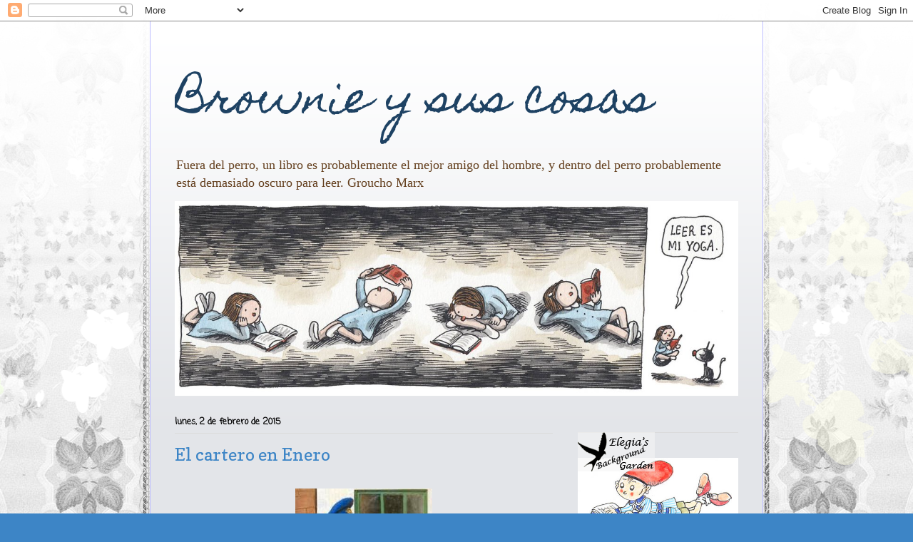

--- FILE ---
content_type: text/html; charset=UTF-8
request_url: https://blogdelpastelitobrownie.blogspot.com/2015/02/el-cartero-en-enero.html?showComment=1422887865089
body_size: 39005
content:
<!DOCTYPE html>
<html class='v2' dir='ltr' lang='es'>
<head>
<link href='https://www.blogger.com/static/v1/widgets/335934321-css_bundle_v2.css' rel='stylesheet' type='text/css'/>
<meta content='width=1100' name='viewport'/>
<meta content='text/html; charset=UTF-8' http-equiv='Content-Type'/>
<meta content='blogger' name='generator'/>
<link href='https://blogdelpastelitobrownie.blogspot.com/favicon.ico' rel='icon' type='image/x-icon'/>
<link href='http://blogdelpastelitobrownie.blogspot.com/2015/02/el-cartero-en-enero.html' rel='canonical'/>
<link rel="alternate" type="application/atom+xml" title="        Brownie y sus cosas - Atom" href="https://blogdelpastelitobrownie.blogspot.com/feeds/posts/default" />
<link rel="alternate" type="application/rss+xml" title="        Brownie y sus cosas - RSS" href="https://blogdelpastelitobrownie.blogspot.com/feeds/posts/default?alt=rss" />
<link rel="service.post" type="application/atom+xml" title="        Brownie y sus cosas - Atom" href="https://www.blogger.com/feeds/8351074295096751761/posts/default" />

<link rel="alternate" type="application/atom+xml" title="        Brownie y sus cosas - Atom" href="https://blogdelpastelitobrownie.blogspot.com/feeds/7880149646132730400/comments/default" />
<!--Can't find substitution for tag [blog.ieCssRetrofitLinks]-->
<link href='https://blogger.googleusercontent.com/img/b/R29vZ2xl/AVvXsEiXvqCrAA5haFjNjSsEI2AivFN5ZWXZ7AL8l59SWp90H3a_mO4nid3aNgLTM5bJdNbjtGTk8SCB6ZdoM8F4J48Zcfg0epjMxi0H3xn-_lKImgFzAfujZXzzItE12J0E1CsCMZxxi1cfBl69/s1600/carteroenero.jpg' rel='image_src'/>
<meta content='http://blogdelpastelitobrownie.blogspot.com/2015/02/el-cartero-en-enero.html' property='og:url'/>
<meta content='El cartero en Enero' property='og:title'/>
<meta content='   Si, ya sé que el mes pasado dije que no lo haría mas... que no volvería a acumular libros, y más ahora que llevo una temporada con poco t...' property='og:description'/>
<meta content='https://blogger.googleusercontent.com/img/b/R29vZ2xl/AVvXsEiXvqCrAA5haFjNjSsEI2AivFN5ZWXZ7AL8l59SWp90H3a_mO4nid3aNgLTM5bJdNbjtGTk8SCB6ZdoM8F4J48Zcfg0epjMxi0H3xn-_lKImgFzAfujZXzzItE12J0E1CsCMZxxi1cfBl69/w1200-h630-p-k-no-nu/carteroenero.jpg' property='og:image'/>
<title>        Brownie y sus cosas: El cartero en Enero</title>
<style type='text/css'>@font-face{font-family:'Coming Soon';font-style:normal;font-weight:400;font-display:swap;src:url(//fonts.gstatic.com/s/comingsoon/v20/qWcuB6mzpYL7AJ2VfdQR1t-VWDnRsDkg.woff2)format('woff2');unicode-range:U+0000-00FF,U+0131,U+0152-0153,U+02BB-02BC,U+02C6,U+02DA,U+02DC,U+0304,U+0308,U+0329,U+2000-206F,U+20AC,U+2122,U+2191,U+2193,U+2212,U+2215,U+FEFF,U+FFFD;}@font-face{font-family:'Copse';font-style:normal;font-weight:400;font-display:swap;src:url(//fonts.gstatic.com/s/copse/v16/11hPGpDKz1rGb3dkFEmDUq-B.woff2)format('woff2');unicode-range:U+0000-00FF,U+0131,U+0152-0153,U+02BB-02BC,U+02C6,U+02DA,U+02DC,U+0304,U+0308,U+0329,U+2000-206F,U+20AC,U+2122,U+2191,U+2193,U+2212,U+2215,U+FEFF,U+FFFD;}@font-face{font-family:'Homemade Apple';font-style:normal;font-weight:400;font-display:swap;src:url(//fonts.gstatic.com/s/homemadeapple/v24/Qw3EZQFXECDrI2q789EKQZJob0x6XHgOiJM6.woff2)format('woff2');unicode-range:U+0000-00FF,U+0131,U+0152-0153,U+02BB-02BC,U+02C6,U+02DA,U+02DC,U+0304,U+0308,U+0329,U+2000-206F,U+20AC,U+2122,U+2191,U+2193,U+2212,U+2215,U+FEFF,U+FFFD;}</style>
<style id='page-skin-1' type='text/css'><!--
/*
-----------------------------------------------
Blogger Template Style
Name:     Ethereal
Designer: Jason Morrow
URL:      jasonmorrow.etsy.com
----------------------------------------------- */
/* Content
----------------------------------------------- */
body {
font: normal normal 16px 'Times New Roman', Times, FreeSerif, serif;
color: #000000;
background: #3d85c6 none repeat-x scroll top left;
}
html body .content-outer {
min-width: 0;
max-width: 100%;
width: 100%;
}
a:link {
text-decoration: none;
color: #0d009c;
}
a:visited {
text-decoration: none;
color: #4d469c;
}
a:hover {
text-decoration: underline;
color: #0d009c;
}
.main-inner {
padding-top: 15px;
}
.body-fauxcolumn-outer {
background: transparent url(//themes.googleusercontent.com/image?id=0BwVBOzw_-hbMMDZjM2Q4YjctMTY2OC00ZGU2LWJjZDYtODVjOGRiOThlMGQ3) repeat-x scroll top center;
}
.content-fauxcolumns .fauxcolumn-inner {
background: #e3e5e9 url(https://resources.blogblog.com/blogblog/data/1kt/ethereal/white-fade.png) repeat-x scroll top left;
border-left: 1px solid #bbbbff;
border-right: 1px solid #bbbbff;
}
/* Flexible Background
----------------------------------------------- */
.content-fauxcolumn-outer .fauxborder-left {
width: 100%;
padding-left: 0;
margin-left: -0;
background-color: transparent;
background-image: none;
background-repeat: no-repeat;
background-position: left top;
}
.content-fauxcolumn-outer .fauxborder-right {
margin-right: -0;
width: 0;
background-color: transparent;
background-image: none;
background-repeat: no-repeat;
background-position: right top;
}
/* Columns
----------------------------------------------- */
.content-inner {
padding: 0;
}
/* Header
----------------------------------------------- */
.header-inner {
padding: 27px 0 3px;
}
.header-inner .section {
margin: 0 35px;
}
.Header h1 {
font: normal normal 60px Homemade Apple;
color: #1e4263;
}
.Header h1 a {
color: #1e4263;
}
.Header .description {
font-size: 115%;
color: #633e1d;
}
.header-inner .Header .titlewrapper,
.header-inner .Header .descriptionwrapper {
padding-left: 0;
padding-right: 0;
margin-bottom: 0;
}
/* Tabs
----------------------------------------------- */
.tabs-outer {
position: relative;
background: transparent;
}
.tabs-cap-top, .tabs-cap-bottom {
position: absolute;
width: 100%;
}
.tabs-cap-bottom {
bottom: 0;
}
.tabs-inner {
padding: 0;
}
.tabs-inner .section {
margin: 0 35px;
}
*+html body .tabs-inner .widget li {
padding: 1px;
}
.PageList {
border-bottom: 1px solid #c2d8fa;
}
.tabs-inner .widget li.selected a,
.tabs-inner .widget li a:hover {
position: relative;
-moz-border-radius-topleft: 5px;
-moz-border-radius-topright: 5px;
-webkit-border-top-left-radius: 5px;
-webkit-border-top-right-radius: 5px;
-goog-ms-border-top-left-radius: 5px;
-goog-ms-border-top-right-radius: 5px;
border-top-left-radius: 5px;
border-top-right-radius: 5px;
background: #c2d8fa none ;
color: #c2d8fa;
}
.tabs-inner .widget li a {
display: inline-block;
margin: 0;
margin-right: 1px;
padding: .65em 1.5em;
font: normal normal 14px 'Courier New', Courier, FreeMono, monospace;
color: #000000;
background-color: #c2d8fa;
-moz-border-radius-topleft: 5px;
-moz-border-radius-topright: 5px;
-webkit-border-top-left-radius: 5px;
-webkit-border-top-right-radius: 5px;
-goog-ms-border-top-left-radius: 5px;
-goog-ms-border-top-right-radius: 5px;
border-top-left-radius: 5px;
border-top-right-radius: 5px;
}
/* Headings
----------------------------------------------- */
h2 {
font: normal bold 12px Coming Soon;
color: #000000;
}
/* Widgets
----------------------------------------------- */
.main-inner .column-left-inner {
padding: 0 0 0 20px;
}
.main-inner .column-left-inner .section {
margin-right: 0;
}
.main-inner .column-right-inner {
padding: 0 20px 0 0;
}
.main-inner .column-right-inner .section {
margin-left: 0;
}
.main-inner .section {
padding: 0;
}
.main-inner .widget {
padding: 0 0 15px;
margin: 20px 0;
border-bottom: 1px solid #dbdbdb;
}
.main-inner .widget h2 {
margin: 0;
padding: .6em 0 .5em;
}
.footer-inner .widget h2 {
padding: 0 0 .4em;
}
.main-inner .widget h2 + div, .footer-inner .widget h2 + div {
padding-top: 15px;
}
.main-inner .widget .widget-content {
margin: 0;
padding: 15px 0 0;
}
.main-inner .widget ul, .main-inner .widget #ArchiveList ul.flat {
margin: -15px -15px -15px;
padding: 0;
list-style: none;
}
.main-inner .sidebar .widget h2 {
border-bottom: 1px solid #dbdbdb;
}
.main-inner .widget #ArchiveList {
margin: -15px 0 0;
}
.main-inner .widget ul li, .main-inner .widget #ArchiveList ul.flat li {
padding: .5em 15px;
text-indent: 0;
}
.main-inner .widget #ArchiveList ul li {
padding-top: .25em;
padding-bottom: .25em;
}
.main-inner .widget ul li:first-child, .main-inner .widget #ArchiveList ul.flat li:first-child {
border-top: none;
}
.main-inner .widget ul li:last-child, .main-inner .widget #ArchiveList ul.flat li:last-child {
border-bottom: none;
}
.main-inner .widget .post-body ul {
padding: 0 2.5em;
margin: .5em 0;
list-style: disc;
}
.main-inner .widget .post-body ul li {
padding: 0.25em 0;
margin-bottom: .25em;
color: #000000;
border: none;
}
.footer-inner .widget ul {
padding: 0;
list-style: none;
}
.widget .zippy {
color: #666666;
}
/* Posts
----------------------------------------------- */
.main.section {
margin: 0 20px;
}
body .main-inner .Blog {
padding: 0;
background-color: transparent;
border: none;
}
.main-inner .widget h2.date-header {
border-bottom: 1px solid #dbdbdb;
}
.date-outer {
position: relative;
margin: 15px 0 20px;
}
.date-outer:first-child {
margin-top: 0;
}
.date-posts {
clear: both;
}
.post-outer, .inline-ad {
border-bottom: 1px solid #dbdbdb;
padding: 30px 0;
}
.post-outer {
padding-bottom: 10px;
}
.post-outer:first-child {
padding-top: 0;
border-top: none;
}
.post-outer:last-child, .inline-ad:last-child {
border-bottom: none;
}
.post-body img {
padding: 8px;
}
h3.post-title, h4 {
font: normal normal 24px Copse;
color: #3d85c6;
}
h3.post-title a {
font: normal normal 24px Copse;
color: #3d85c6;
text-decoration: none;
}
h3.post-title a:hover {
color: #0d009c;
text-decoration: underline;
}
.post-header {
margin: 0 0 1.5em;
}
.post-body {
line-height: 1.4;
}
.post-footer {
margin: 1.5em 0 0;
}
#blog-pager {
padding: 15px;
}
.blog-feeds, .post-feeds {
margin: 1em 0;
text-align: center;
}
.post-outer .comments {
margin-top: 2em;
}
/* Comments
----------------------------------------------- */
.comments .comments-content .icon.blog-author {
background-repeat: no-repeat;
background-image: url([data-uri]);
}
.comments .comments-content .loadmore a {
background: #e3e5e9 url(https://resources.blogblog.com/blogblog/data/1kt/ethereal/white-fade.png) repeat-x scroll top left;
}
.comments .comments-content .loadmore a {
border-top: 1px solid #dbdbdb;
border-bottom: 1px solid #dbdbdb;
}
.comments .comment-thread.inline-thread {
background: #e3e5e9 url(https://resources.blogblog.com/blogblog/data/1kt/ethereal/white-fade.png) repeat-x scroll top left;
}
.comments .continue {
border-top: 2px solid #dbdbdb;
}
/* Footer
----------------------------------------------- */
.footer-inner {
padding: 30px 0;
overflow: hidden;
}
/* Mobile
----------------------------------------------- */
body.mobile  {
background-size: auto
}
.mobile .body-fauxcolumn-outer {
background: ;
}
.mobile .content-fauxcolumns .fauxcolumn-inner {
opacity: 0.75;
}
.mobile .content-fauxcolumn-outer .fauxborder-right {
margin-right: 0;
}
.mobile-link-button {
background-color: #c2d8fa;
}
.mobile-link-button a:link, .mobile-link-button a:visited {
color: #c2d8fa;
}
.mobile-index-contents {
color: #444444;
}
.mobile .body-fauxcolumn-outer {
background-size: 100% auto;
}
.mobile .mobile-date-outer {
border-bottom: transparent;
}
.mobile .PageList {
border-bottom: none;
}
.mobile .tabs-inner .section {
margin: 0;
}
.mobile .tabs-inner .PageList .widget-content {
background: #c2d8fa none;
color: #c2d8fa;
}
.mobile .tabs-inner .PageList .widget-content .pagelist-arrow {
border-left: 1px solid #c2d8fa;
}
.mobile .footer-inner {
overflow: visible;
}
body.mobile .AdSense {
margin: 0 -10px;
}

--></style>
<style id='template-skin-1' type='text/css'><!--
body {
min-width: 860px;
}
.content-outer, .content-fauxcolumn-outer, .region-inner {
min-width: 860px;
max-width: 860px;
_width: 860px;
}
.main-inner .columns {
padding-left: 0px;
padding-right: 260px;
}
.main-inner .fauxcolumn-center-outer {
left: 0px;
right: 260px;
/* IE6 does not respect left and right together */
_width: expression(this.parentNode.offsetWidth -
parseInt("0px") -
parseInt("260px") + 'px');
}
.main-inner .fauxcolumn-left-outer {
width: 0px;
}
.main-inner .fauxcolumn-right-outer {
width: 260px;
}
.main-inner .column-left-outer {
width: 0px;
right: 100%;
margin-left: -0px;
}
.main-inner .column-right-outer {
width: 260px;
margin-right: -260px;
}
#layout {
min-width: 0;
}
#layout .content-outer {
min-width: 0;
width: 800px;
}
#layout .region-inner {
min-width: 0;
width: auto;
}
body#layout div.add_widget {
padding: 8px;
}
body#layout div.add_widget a {
margin-left: 32px;
}
--></style>
<link href='https://www.blogger.com/dyn-css/authorization.css?targetBlogID=8351074295096751761&amp;zx=6aa12011-e3d5-4bcd-917a-06d26de6f51e' media='none' onload='if(media!=&#39;all&#39;)media=&#39;all&#39;' rel='stylesheet'/><noscript><link href='https://www.blogger.com/dyn-css/authorization.css?targetBlogID=8351074295096751761&amp;zx=6aa12011-e3d5-4bcd-917a-06d26de6f51e' rel='stylesheet'/></noscript>
<meta name='google-adsense-platform-account' content='ca-host-pub-1556223355139109'/>
<meta name='google-adsense-platform-domain' content='blogspot.com'/>

</head>
<body class='loading variant-blossoms1Blue'>
<div class='navbar section' id='navbar' name='Barra de navegación'><div class='widget Navbar' data-version='1' id='Navbar1'><script type="text/javascript">
    function setAttributeOnload(object, attribute, val) {
      if(window.addEventListener) {
        window.addEventListener('load',
          function(){ object[attribute] = val; }, false);
      } else {
        window.attachEvent('onload', function(){ object[attribute] = val; });
      }
    }
  </script>
<div id="navbar-iframe-container"></div>
<script type="text/javascript" src="https://apis.google.com/js/platform.js"></script>
<script type="text/javascript">
      gapi.load("gapi.iframes:gapi.iframes.style.bubble", function() {
        if (gapi.iframes && gapi.iframes.getContext) {
          gapi.iframes.getContext().openChild({
              url: 'https://www.blogger.com/navbar/8351074295096751761?po\x3d7880149646132730400\x26origin\x3dhttps://blogdelpastelitobrownie.blogspot.com',
              where: document.getElementById("navbar-iframe-container"),
              id: "navbar-iframe"
          });
        }
      });
    </script><script type="text/javascript">
(function() {
var script = document.createElement('script');
script.type = 'text/javascript';
script.src = '//pagead2.googlesyndication.com/pagead/js/google_top_exp.js';
var head = document.getElementsByTagName('head')[0];
if (head) {
head.appendChild(script);
}})();
</script>
</div></div>
<div class='body-fauxcolumns'>
<div class='fauxcolumn-outer body-fauxcolumn-outer'>
<div class='cap-top'>
<div class='cap-left'></div>
<div class='cap-right'></div>
</div>
<div class='fauxborder-left'>
<div class='fauxborder-right'></div>
<div class='fauxcolumn-inner'>
</div>
</div>
<div class='cap-bottom'>
<div class='cap-left'></div>
<div class='cap-right'></div>
</div>
</div>
</div>
<div class='content'>
<div class='content-fauxcolumns'>
<div class='fauxcolumn-outer content-fauxcolumn-outer'>
<div class='cap-top'>
<div class='cap-left'></div>
<div class='cap-right'></div>
</div>
<div class='fauxborder-left'>
<div class='fauxborder-right'></div>
<div class='fauxcolumn-inner'>
</div>
</div>
<div class='cap-bottom'>
<div class='cap-left'></div>
<div class='cap-right'></div>
</div>
</div>
</div>
<div class='content-outer'>
<div class='content-cap-top cap-top'>
<div class='cap-left'></div>
<div class='cap-right'></div>
</div>
<div class='fauxborder-left content-fauxborder-left'>
<div class='fauxborder-right content-fauxborder-right'></div>
<div class='content-inner'>
<header>
<div class='header-outer'>
<div class='header-cap-top cap-top'>
<div class='cap-left'></div>
<div class='cap-right'></div>
</div>
<div class='fauxborder-left header-fauxborder-left'>
<div class='fauxborder-right header-fauxborder-right'></div>
<div class='region-inner header-inner'>
<div class='header section' id='header' name='Cabecera'><div class='widget Header' data-version='1' id='Header1'>
<div id='header-inner'>
<div class='titlewrapper'>
<h1 class='title'>
<a href='https://blogdelpastelitobrownie.blogspot.com/'>
        Brownie y sus cosas
</a>
</h1>
</div>
<div class='descriptionwrapper'>
<p class='description'><span>                               Fuera del perro, un  libro es probablemente el mejor amigo del hombre, y dentro del perro probablemente está demasiado oscuro para leer.          Groucho Marx</span></p>
</div>
</div>
</div></div>
</div>
</div>
<div class='header-cap-bottom cap-bottom'>
<div class='cap-left'></div>
<div class='cap-right'></div>
</div>
</div>
</header>
<div class='tabs-outer'>
<div class='tabs-cap-top cap-top'>
<div class='cap-left'></div>
<div class='cap-right'></div>
</div>
<div class='fauxborder-left tabs-fauxborder-left'>
<div class='fauxborder-right tabs-fauxborder-right'></div>
<div class='region-inner tabs-inner'>
<div class='tabs section' id='crosscol' name='Multicolumnas'><div class='widget Image' data-version='1' id='Image14'>
<div class='widget-content'>
<img alt='' height='273' id='Image14_img' src='https://blogger.googleusercontent.com/img/b/R29vZ2xl/AVvXsEhqAbrMfbaeYFbwNsFBMeaYpwY1iZJG-aNlLJpAu8cY-kkCsa99tsOXFctw6sy1ahhRREUyhznt2mE84hStTMFDYZ0wf0G3Ocld-OBWcGUSH-TE0Ox-YP_w5yD8spYBlADdvbu8WhP_r53H/s1600/leer+yoga.jpg' width='790'/>
<br/>
</div>
<div class='clear'></div>
</div></div>
<div class='tabs no-items section' id='crosscol-overflow' name='Cross-Column 2'></div>
</div>
</div>
<div class='tabs-cap-bottom cap-bottom'>
<div class='cap-left'></div>
<div class='cap-right'></div>
</div>
</div>
<div class='main-outer'>
<div class='main-cap-top cap-top'>
<div class='cap-left'></div>
<div class='cap-right'></div>
</div>
<div class='fauxborder-left main-fauxborder-left'>
<div class='fauxborder-right main-fauxborder-right'></div>
<div class='region-inner main-inner'>
<div class='columns fauxcolumns'>
<div class='fauxcolumn-outer fauxcolumn-center-outer'>
<div class='cap-top'>
<div class='cap-left'></div>
<div class='cap-right'></div>
</div>
<div class='fauxborder-left'>
<div class='fauxborder-right'></div>
<div class='fauxcolumn-inner'>
</div>
</div>
<div class='cap-bottom'>
<div class='cap-left'></div>
<div class='cap-right'></div>
</div>
</div>
<div class='fauxcolumn-outer fauxcolumn-left-outer'>
<div class='cap-top'>
<div class='cap-left'></div>
<div class='cap-right'></div>
</div>
<div class='fauxborder-left'>
<div class='fauxborder-right'></div>
<div class='fauxcolumn-inner'>
</div>
</div>
<div class='cap-bottom'>
<div class='cap-left'></div>
<div class='cap-right'></div>
</div>
</div>
<div class='fauxcolumn-outer fauxcolumn-right-outer'>
<div class='cap-top'>
<div class='cap-left'></div>
<div class='cap-right'></div>
</div>
<div class='fauxborder-left'>
<div class='fauxborder-right'></div>
<div class='fauxcolumn-inner'>
</div>
</div>
<div class='cap-bottom'>
<div class='cap-left'></div>
<div class='cap-right'></div>
</div>
</div>
<!-- corrects IE6 width calculation -->
<div class='columns-inner'>
<div class='column-center-outer'>
<div class='column-center-inner'>
<div class='main section' id='main' name='Principal'><div class='widget Blog' data-version='1' id='Blog1'>
<div class='blog-posts hfeed'>

          <div class="date-outer">
        
<h2 class='date-header'><span>lunes, 2 de febrero de 2015</span></h2>

          <div class="date-posts">
        
<div class='post-outer'>
<div class='post hentry uncustomized-post-template' itemprop='blogPost' itemscope='itemscope' itemtype='http://schema.org/BlogPosting'>
<meta content='https://blogger.googleusercontent.com/img/b/R29vZ2xl/AVvXsEiXvqCrAA5haFjNjSsEI2AivFN5ZWXZ7AL8l59SWp90H3a_mO4nid3aNgLTM5bJdNbjtGTk8SCB6ZdoM8F4J48Zcfg0epjMxi0H3xn-_lKImgFzAfujZXzzItE12J0E1CsCMZxxi1cfBl69/s1600/carteroenero.jpg' itemprop='image_url'/>
<meta content='8351074295096751761' itemprop='blogId'/>
<meta content='7880149646132730400' itemprop='postId'/>
<a name='7880149646132730400'></a>
<h3 class='post-title entry-title' itemprop='name'>
El cartero en Enero
</h3>
<div class='post-header'>
<div class='post-header-line-1'></div>
</div>
<div class='post-body entry-content' id='post-body-7880149646132730400' itemprop='description articleBody'>
<div class="separator" style="clear: both; text-align: center;">
<a href="https://blogger.googleusercontent.com/img/b/R29vZ2xl/AVvXsEiXvqCrAA5haFjNjSsEI2AivFN5ZWXZ7AL8l59SWp90H3a_mO4nid3aNgLTM5bJdNbjtGTk8SCB6ZdoM8F4J48Zcfg0epjMxi0H3xn-_lKImgFzAfujZXzzItE12J0E1CsCMZxxi1cfBl69/s1600/carteroenero.jpg" imageanchor="1" style="margin-left: 1em; margin-right: 1em;"><img border="0" src="https://blogger.googleusercontent.com/img/b/R29vZ2xl/AVvXsEiXvqCrAA5haFjNjSsEI2AivFN5ZWXZ7AL8l59SWp90H3a_mO4nid3aNgLTM5bJdNbjtGTk8SCB6ZdoM8F4J48Zcfg0epjMxi0H3xn-_lKImgFzAfujZXzzItE12J0E1CsCMZxxi1cfBl69/s1600/carteroenero.jpg" /></a></div>
<br />
Si, ya sé que el mes pasado dije que no lo haría mas... que no volvería a acumular libros, y más ahora que llevo una temporada con poco tiempo para leer, pero es que la tentación es más fuerte que yo....<br />
<br />
Os presento a los nuevos habitantes que se instalaron en mis estanterías el pasado mes de enero.<br />
<br />
<div class="separator" style="clear: both; text-align: center;">
<a href="https://blogger.googleusercontent.com/img/b/R29vZ2xl/AVvXsEiux24THWbCupBm5dK-MKmjvo9ydL2SV56U7LlVQ7dRzRkppCy_klpCun8nplrKjgfKYo3G0_WsTtJYQMtay1y0F-gGnvKOmSOgYhVdB0Taul0D7CJ61vNZzrjdCZtDYPmOw8lR6htGz29d/s1600/20150201_120721.jpg" imageanchor="1" style="margin-left: 1em; margin-right: 1em;"><img border="0" height="320" src="https://blogger.googleusercontent.com/img/b/R29vZ2xl/AVvXsEiux24THWbCupBm5dK-MKmjvo9ydL2SV56U7LlVQ7dRzRkppCy_klpCun8nplrKjgfKYo3G0_WsTtJYQMtay1y0F-gGnvKOmSOgYhVdB0Taul0D7CJ61vNZzrjdCZtDYPmOw8lR6htGz29d/s1600/20150201_120721.jpg" width="192" /></a></div>
<br />
Primero, como siempre, la foto familiar.<br />
<br />
<div class="separator" style="clear: both; text-align: center;">
<a href="https://blogger.googleusercontent.com/img/b/R29vZ2xl/AVvXsEjjxCVfOS7UwjqFQpv5lgXa4aOcOfRH3LonDJEtOzBCRXFU1hnfOFLS53m93otpSb738edvP_ZaYlWwLKEFraAFRDWt2T_GD3dyDFcIJOmCM-YosgkI4ycnRHRVQZKp3TITWNVgykeRPFfp/s1600/20150201_120756.jpg" imageanchor="1" style="margin-left: 1em; margin-right: 1em;"><img border="0" height="192" src="https://blogger.googleusercontent.com/img/b/R29vZ2xl/AVvXsEjjxCVfOS7UwjqFQpv5lgXa4aOcOfRH3LonDJEtOzBCRXFU1hnfOFLS53m93otpSb738edvP_ZaYlWwLKEFraAFRDWt2T_GD3dyDFcIJOmCM-YosgkI4ycnRHRVQZKp3TITWNVgykeRPFfp/s1600/20150201_120756.jpg" width="320" /></a></div>
<br />
Crímenes del monograma, de Sophie Hannah. Como sabeis, soy una fan de Agatha Christie, y aunque este no esté escrito por ella, tenía que leerlo como sea. Este libro, junto con Ofrenda a la tormenta, de Dolores Redondo, la última parte de la trilogía del Baztán, fueron regalos.<br />
<br />
<div class="separator" style="clear: both; text-align: center;">
<a href="https://blogger.googleusercontent.com/img/b/R29vZ2xl/AVvXsEjkXI9P6GY9xHH8IyHgYy95HZmxml87p2st3H7c5QyEUtitG0RGlaaIbZA6vtZDz3yHJNCKAtNrBqvQr-9HLr9BTqJKpeshIU_icyvzW5PBgCVJ6uO29i9DAwN4QlX3uA0puOmxoJTnZRdM/s1600/20150201_120817.jpg" imageanchor="1" style="margin-left: 1em; margin-right: 1em;"><img border="0" height="192" src="https://blogger.googleusercontent.com/img/b/R29vZ2xl/AVvXsEjkXI9P6GY9xHH8IyHgYy95HZmxml87p2st3H7c5QyEUtitG0RGlaaIbZA6vtZDz3yHJNCKAtNrBqvQr-9HLr9BTqJKpeshIU_icyvzW5PBgCVJ6uO29i9DAwN4QlX3uA0puOmxoJTnZRdM/s1600/20150201_120817.jpg" width="320" /></a></div>
<br />
Me estoy haciendo adicta a las librerías ReRead, (sobre todo a una, en que la dueña es de lo más agradable que os podais imaginar) Allí conseguí La señora de Sing Sing, de Idanna Pucci, la historia de la primera mujer condenada a la silla eléctrica, y La niña que hacía hablar a las muñecas, de Pep Bras, de la que he leído muy buenas reseñas. &#191;Y si os digo el precio? 2 euros cada una :)<br />
<br />
<div class="separator" style="clear: both; text-align: center;">
<a href="https://blogger.googleusercontent.com/img/b/R29vZ2xl/AVvXsEijzgb3Hog6eMUmBLNh6YqhjbPsBUpv5ttEPL7IOWNqRfiTWAwCZffaDPX4hO2WcwjPv6RaXU6oDB7-d1lXU_BJa5-hSUVDytZAkTn_cjw9gqhNFlTVCHbDU5Cs7XssGWjZ-Qn7kLYjXucI/s1600/20150201_120846.jpg" imageanchor="1" style="margin-left: 1em; margin-right: 1em;"><img border="0" height="192" src="https://blogger.googleusercontent.com/img/b/R29vZ2xl/AVvXsEijzgb3Hog6eMUmBLNh6YqhjbPsBUpv5ttEPL7IOWNqRfiTWAwCZffaDPX4hO2WcwjPv6RaXU6oDB7-d1lXU_BJa5-hSUVDytZAkTn_cjw9gqhNFlTVCHbDU5Cs7XssGWjZ-Qn7kLYjXucI/s1600/20150201_120846.jpg" width="320" /></a></div>
<br />
Tanta vida (en catalán) de Alejandro Palomas, que tengo ganas de estrenarme con este escritor, y La cuna vacía de Sophie Hannah, otra novela de la que he leído muy buenas críticas, Las dos también de ReRead, y las dos también a 2 euritos.<br />
<br />
<div class="separator" style="clear: both; text-align: center;">
<a href="https://blogger.googleusercontent.com/img/b/R29vZ2xl/AVvXsEi6GO83ceeA5ydWr_3yROyg1vG5fXU4de08JUJTu7d2tKc1XLmjecrXcW9ImjT9RdxyYr9GOr_U88WeJ4jKMvEnPGfbMzbrSGWZNGdrI4t-vZLkfR2a1Ye5TvyrOJ5MbqG0YNiSB8CDhfKK/s1600/20150201_120912.jpg" imageanchor="1" style="margin-left: 1em; margin-right: 1em;"><img border="0" height="192" src="https://blogger.googleusercontent.com/img/b/R29vZ2xl/AVvXsEi6GO83ceeA5ydWr_3yROyg1vG5fXU4de08JUJTu7d2tKc1XLmjecrXcW9ImjT9RdxyYr9GOr_U88WeJ4jKMvEnPGfbMzbrSGWZNGdrI4t-vZLkfR2a1Ye5TvyrOJ5MbqG0YNiSB8CDhfKK/s1600/20150201_120912.jpg" width="320" /></a></div>
<br />
<br />
La última llamada, de Empar Fernández, de parte de Editorial Versátil. Me gustó mucho la anterior novela que leí de esta escritora, La mujer que no bajó del avión, y tengo ganas de seguir con ella, y Memorias de un asesino a sueldo, de Daniel Ter, un ofrecimiento de Algón Editores, al que no pude decir que no pues ya sabéis como me gusta la novela negra.<br />
<br />
<div class="separator" style="clear: both; text-align: center;">
<a href="https://blogger.googleusercontent.com/img/b/R29vZ2xl/AVvXsEjv4ILQYKQ8NLmg48l1kSxL6UNoAZdCr8dpg47rxE1lCeLwH32iyRemHRdExC9TR5dGWksEuT62BuqiZRuv4s74cwDfWHdiWtSn-me0i6tL2tIk5EjTj3BdZWdGDVjULtSG-djM_DGCKpZG/s1600/20150201_120931.jpg" imageanchor="1" style="margin-left: 1em; margin-right: 1em;"><img border="0" height="192" src="https://blogger.googleusercontent.com/img/b/R29vZ2xl/AVvXsEjv4ILQYKQ8NLmg48l1kSxL6UNoAZdCr8dpg47rxE1lCeLwH32iyRemHRdExC9TR5dGWksEuT62BuqiZRuv4s74cwDfWHdiWtSn-me0i6tL2tIk5EjTj3BdZWdGDVjULtSG-djM_DGCKpZG/s1600/20150201_120931.jpg" width="320" /></a></div>
<br />
El caso de Anne Brizard, de Juan Manuel Sainz Peña. Este pobre libro ha pasado las mil y una. Me lo enviaron desde la editorial en Noviembre, no llegaba, en Diciembre decidimos esperar un poco más, tampoco llegó, y en Enero, Miguel, de la editorial, un hombre encantador, me dijo que ya habíamos esperado bastante y me envió otro ejemplar. Donde ha ido el primero,....., ni se sabe, pero por fin este ha llegado y tengo muchas ganas de ponerme con él. Y A ciegas de Josh Maleman, de parte de la editorial Minotauro. Me enamoré de este libro nada más verlo en una librería, espero disfrutarlo mucho.<br />
<br />
<div class="separator" style="clear: both; text-align: center;">
<a href="https://blogger.googleusercontent.com/img/b/R29vZ2xl/AVvXsEhlyZTilsTRU-z-pSYvUuna9b78bohFHoN1z76zXAJ3CAngM2bKESPTcrAUsygNlHIsrFguiwJx26ubsGrh5XKELTfE_wHfIqolWGPZ4qd3wlN0_eE2bSzEEmKcLZ4Z7vmJ6Sh6kWkZaV6A/s1600/20150201_120957.jpg" imageanchor="1" style="margin-left: 1em; margin-right: 1em;"><img border="0" height="192" src="https://blogger.googleusercontent.com/img/b/R29vZ2xl/AVvXsEhlyZTilsTRU-z-pSYvUuna9b78bohFHoN1z76zXAJ3CAngM2bKESPTcrAUsygNlHIsrFguiwJx26ubsGrh5XKELTfE_wHfIqolWGPZ4qd3wlN0_eE2bSzEEmKcLZ4Z7vmJ6Sh6kWkZaV6A/s1600/20150201_120957.jpg" width="320" /></a></div>
<div class="separator" style="clear: both; text-align: center;">
<br /></div>
<div class="separator" style="clear: both; text-align: left;">
Largo Haiku para un viaje, de Susy Calcina Nagai, me tocó en un sorteo organizado en el blog Red de pensamientos, desde aquí todo mi agradecimiento, y El Dios del desierto, de Wilbur Smith me lo ofreció la editorial Duomo. Desde luego, todos los libros que he leído de esta editorial me han encantando, y este no va a ser menos.</div>
<div class="separator" style="clear: both; text-align: left;">
<br /></div>
<div class="separator" style="clear: both; text-align: center;">
<a href="https://blogger.googleusercontent.com/img/b/R29vZ2xl/AVvXsEgxVZ9VCG861wGxQqRAOGa_8moI5ZBZ5T2HrWyFGoAwzrZY-C8SqMFZ2GpxGhN34Y7ShbavyUHcPgdatL5ipTTidd_c1_TsmdQoHH_rIFOC_fpkciYDaHHBW7DW9Azph90mUq7j5X3xy7b8/s1600/20150201_121020.jpg" imageanchor="1" style="margin-left: 1em; margin-right: 1em;"><img border="0" height="192" src="https://blogger.googleusercontent.com/img/b/R29vZ2xl/AVvXsEgxVZ9VCG861wGxQqRAOGa_8moI5ZBZ5T2HrWyFGoAwzrZY-C8SqMFZ2GpxGhN34Y7ShbavyUHcPgdatL5ipTTidd_c1_TsmdQoHH_rIFOC_fpkciYDaHHBW7DW9Azph90mUq7j5X3xy7b8/s1600/20150201_121020.jpg" width="320" /></a></div>
<div class="separator" style="clear: both; text-align: left;">
<br /></div>
Y por último, Operación cochinillo, de Maite Pagaza de parte de Espasa. Me hizo mucha gracia esta novela cuándo la vi en las novedades, una novela negra diferente, por lo que he podido ver. Cuándo llegó a casa, yo no estaba (como siempre, pues cuándo llega el cartero todos estamos trabajando o en el cole, menos Brownie, pero a el no le dejamos abrir la puerta), y en vez de dejarme el papelito amarillo, me la metió a presión en el buzón, por lo que llegó un poco perjudicada, pero en fin... Y de parte de Destino, la tercera parte de la trilogía Southern Reach, Aceptación de Jeff Vandermeer, de la que ya he leído las dos anteriores y tengo ganas de ver como termina.<br />
<br />
&#191;Que os parece? &#191;Habéis leído alguno?<br />
<br />
<span style="color: #660000; font-size: large;"><b>Feliz lunes!!</b></span><br />
<br />
<br />
<br />
<div style='clear: both;'></div>
</div>
<div class='post-footer'>
<div class='post-footer-line post-footer-line-1'>
<span class='post-author vcard'>
</span>
<span class='post-timestamp'>
en
<meta content='http://blogdelpastelitobrownie.blogspot.com/2015/02/el-cartero-en-enero.html' itemprop='url'/>
<a class='timestamp-link' href='https://blogdelpastelitobrownie.blogspot.com/2015/02/el-cartero-en-enero.html' rel='bookmark' title='permanent link'><abbr class='published' itemprop='datePublished' title='2015-02-02T08:35:00+01:00'>febrero 02, 2015</abbr></a>
</span>
<span class='post-comment-link'>
</span>
<span class='post-icons'>
<span class='item-control blog-admin pid-2015455734'>
<a href='https://www.blogger.com/post-edit.g?blogID=8351074295096751761&postID=7880149646132730400&from=pencil' title='Editar entrada'>
<img alt='' class='icon-action' height='18' src='https://resources.blogblog.com/img/icon18_edit_allbkg.gif' width='18'/>
</a>
</span>
</span>
<div class='post-share-buttons goog-inline-block'>
<a class='goog-inline-block share-button sb-email' href='https://www.blogger.com/share-post.g?blogID=8351074295096751761&postID=7880149646132730400&target=email' target='_blank' title='Enviar por correo electrónico'><span class='share-button-link-text'>Enviar por correo electrónico</span></a><a class='goog-inline-block share-button sb-blog' href='https://www.blogger.com/share-post.g?blogID=8351074295096751761&postID=7880149646132730400&target=blog' onclick='window.open(this.href, "_blank", "height=270,width=475"); return false;' target='_blank' title='Escribe un blog'><span class='share-button-link-text'>Escribe un blog</span></a><a class='goog-inline-block share-button sb-twitter' href='https://www.blogger.com/share-post.g?blogID=8351074295096751761&postID=7880149646132730400&target=twitter' target='_blank' title='Compartir en X'><span class='share-button-link-text'>Compartir en X</span></a><a class='goog-inline-block share-button sb-facebook' href='https://www.blogger.com/share-post.g?blogID=8351074295096751761&postID=7880149646132730400&target=facebook' onclick='window.open(this.href, "_blank", "height=430,width=640"); return false;' target='_blank' title='Compartir con Facebook'><span class='share-button-link-text'>Compartir con Facebook</span></a><a class='goog-inline-block share-button sb-pinterest' href='https://www.blogger.com/share-post.g?blogID=8351074295096751761&postID=7880149646132730400&target=pinterest' target='_blank' title='Compartir en Pinterest'><span class='share-button-link-text'>Compartir en Pinterest</span></a>
</div>
</div>
<div class='post-footer-line post-footer-line-2'>
<span class='post-labels'>
Etiquetas:
<a href='https://blogdelpastelitobrownie.blogspot.com/search/label/Env%C3%ADos%20editoriales.' rel='tag'>Envíos editoriales.</a>
</span>
</div>
<div class='post-footer-line post-footer-line-3'>
<span class='post-location'>
</span>
</div>
</div>
</div>
<div class='comments' id='comments'>
<a name='comments'></a>
<h4>49 comentarios:</h4>
<div class='comments-content'>
<script async='async' src='' type='text/javascript'></script>
<script type='text/javascript'>
    (function() {
      var items = null;
      var msgs = null;
      var config = {};

// <![CDATA[
      var cursor = null;
      if (items && items.length > 0) {
        cursor = parseInt(items[items.length - 1].timestamp) + 1;
      }

      var bodyFromEntry = function(entry) {
        var text = (entry &&
                    ((entry.content && entry.content.$t) ||
                     (entry.summary && entry.summary.$t))) ||
            '';
        if (entry && entry.gd$extendedProperty) {
          for (var k in entry.gd$extendedProperty) {
            if (entry.gd$extendedProperty[k].name == 'blogger.contentRemoved') {
              return '<span class="deleted-comment">' + text + '</span>';
            }
          }
        }
        return text;
      }

      var parse = function(data) {
        cursor = null;
        var comments = [];
        if (data && data.feed && data.feed.entry) {
          for (var i = 0, entry; entry = data.feed.entry[i]; i++) {
            var comment = {};
            // comment ID, parsed out of the original id format
            var id = /blog-(\d+).post-(\d+)/.exec(entry.id.$t);
            comment.id = id ? id[2] : null;
            comment.body = bodyFromEntry(entry);
            comment.timestamp = Date.parse(entry.published.$t) + '';
            if (entry.author && entry.author.constructor === Array) {
              var auth = entry.author[0];
              if (auth) {
                comment.author = {
                  name: (auth.name ? auth.name.$t : undefined),
                  profileUrl: (auth.uri ? auth.uri.$t : undefined),
                  avatarUrl: (auth.gd$image ? auth.gd$image.src : undefined)
                };
              }
            }
            if (entry.link) {
              if (entry.link[2]) {
                comment.link = comment.permalink = entry.link[2].href;
              }
              if (entry.link[3]) {
                var pid = /.*comments\/default\/(\d+)\?.*/.exec(entry.link[3].href);
                if (pid && pid[1]) {
                  comment.parentId = pid[1];
                }
              }
            }
            comment.deleteclass = 'item-control blog-admin';
            if (entry.gd$extendedProperty) {
              for (var k in entry.gd$extendedProperty) {
                if (entry.gd$extendedProperty[k].name == 'blogger.itemClass') {
                  comment.deleteclass += ' ' + entry.gd$extendedProperty[k].value;
                } else if (entry.gd$extendedProperty[k].name == 'blogger.displayTime') {
                  comment.displayTime = entry.gd$extendedProperty[k].value;
                }
              }
            }
            comments.push(comment);
          }
        }
        return comments;
      };

      var paginator = function(callback) {
        if (hasMore()) {
          var url = config.feed + '?alt=json&v=2&orderby=published&reverse=false&max-results=50';
          if (cursor) {
            url += '&published-min=' + new Date(cursor).toISOString();
          }
          window.bloggercomments = function(data) {
            var parsed = parse(data);
            cursor = parsed.length < 50 ? null
                : parseInt(parsed[parsed.length - 1].timestamp) + 1
            callback(parsed);
            window.bloggercomments = null;
          }
          url += '&callback=bloggercomments';
          var script = document.createElement('script');
          script.type = 'text/javascript';
          script.src = url;
          document.getElementsByTagName('head')[0].appendChild(script);
        }
      };
      var hasMore = function() {
        return !!cursor;
      };
      var getMeta = function(key, comment) {
        if ('iswriter' == key) {
          var matches = !!comment.author
              && comment.author.name == config.authorName
              && comment.author.profileUrl == config.authorUrl;
          return matches ? 'true' : '';
        } else if ('deletelink' == key) {
          return config.baseUri + '/comment/delete/'
               + config.blogId + '/' + comment.id;
        } else if ('deleteclass' == key) {
          return comment.deleteclass;
        }
        return '';
      };

      var replybox = null;
      var replyUrlParts = null;
      var replyParent = undefined;

      var onReply = function(commentId, domId) {
        if (replybox == null) {
          // lazily cache replybox, and adjust to suit this style:
          replybox = document.getElementById('comment-editor');
          if (replybox != null) {
            replybox.height = '250px';
            replybox.style.display = 'block';
            replyUrlParts = replybox.src.split('#');
          }
        }
        if (replybox && (commentId !== replyParent)) {
          replybox.src = '';
          document.getElementById(domId).insertBefore(replybox, null);
          replybox.src = replyUrlParts[0]
              + (commentId ? '&parentID=' + commentId : '')
              + '#' + replyUrlParts[1];
          replyParent = commentId;
        }
      };

      var hash = (window.location.hash || '#').substring(1);
      var startThread, targetComment;
      if (/^comment-form_/.test(hash)) {
        startThread = hash.substring('comment-form_'.length);
      } else if (/^c[0-9]+$/.test(hash)) {
        targetComment = hash.substring(1);
      }

      // Configure commenting API:
      var configJso = {
        'maxDepth': config.maxThreadDepth
      };
      var provider = {
        'id': config.postId,
        'data': items,
        'loadNext': paginator,
        'hasMore': hasMore,
        'getMeta': getMeta,
        'onReply': onReply,
        'rendered': true,
        'initComment': targetComment,
        'initReplyThread': startThread,
        'config': configJso,
        'messages': msgs
      };

      var render = function() {
        if (window.goog && window.goog.comments) {
          var holder = document.getElementById('comment-holder');
          window.goog.comments.render(holder, provider);
        }
      };

      // render now, or queue to render when library loads:
      if (window.goog && window.goog.comments) {
        render();
      } else {
        window.goog = window.goog || {};
        window.goog.comments = window.goog.comments || {};
        window.goog.comments.loadQueue = window.goog.comments.loadQueue || [];
        window.goog.comments.loadQueue.push(render);
      }
    })();
// ]]>
  </script>
<div id='comment-holder'>
<div class="comment-thread toplevel-thread"><ol id="top-ra"><li class="comment" id="c3061273518249889669"><div class="avatar-image-container"><img src="//blogger.googleusercontent.com/img/b/R29vZ2xl/AVvXsEinwad4ucxMMGWWFDEDrDpLxQ53q5Aoj0pqblpxIBQalULs-NeDo69QkFbP3ImSfTceZ4zxhcjiBqDowQtQlbiM6HJZ_zyNKBnaE99uctHur3GEeG9oaN-9NsEpMjPZ7g/s45-c/imagen+blog+1.JPG" alt=""/></div><div class="comment-block"><div class="comment-header"><cite class="user"><a href="https://www.blogger.com/profile/06914217716627938629" rel="nofollow">Irunesa</a></cite><span class="icon user "></span><span class="datetime secondary-text"><a rel="nofollow" href="https://blogdelpastelitobrownie.blogspot.com/2015/02/el-cartero-en-enero.html?showComment=1422865491557#c3061273518249889669">2 de febrero de 2015 a las 9:24</a></span></div><p class="comment-content">Hay por ahí algunas lecturas que me llaman... como El dios del desierto y La última llamada... Los crímenes del Monograma lo tengo esperando y Ofrenda acabo de leerlo.<br>Que disfrutes de las lecturas!<br>Un beso</p><span class="comment-actions secondary-text"><a class="comment-reply" target="_self" data-comment-id="3061273518249889669">Responder</a><span class="item-control blog-admin blog-admin pid-1389869746"><a target="_self" href="https://www.blogger.com/comment/delete/8351074295096751761/3061273518249889669">Eliminar</a></span></span></div><div class="comment-replies"><div id="c3061273518249889669-rt" class="comment-thread inline-thread hidden"><span class="thread-toggle thread-expanded"><span class="thread-arrow"></span><span class="thread-count"><a target="_self">Respuestas</a></span></span><ol id="c3061273518249889669-ra" class="thread-chrome thread-expanded"><div></div><div id="c3061273518249889669-continue" class="continue"><a class="comment-reply" target="_self" data-comment-id="3061273518249889669">Responder</a></div></ol></div></div><div class="comment-replybox-single" id="c3061273518249889669-ce"></div></li><li class="comment" id="c4283768249138056106"><div class="avatar-image-container"><img src="//blogger.googleusercontent.com/img/b/R29vZ2xl/AVvXsEhbeupJtnBZo5JlpQa1pYFzkL2CD_wnqxAS7y7cu2q8cNyyIAjuc3qNCyFonBvzt-Q_I4m2tw5GR5POSNX4bA3tOFxC9JAQNvWwBtsahN6JvIofdo-JhLf1PvCZFzwyjw/s45-c/*" alt=""/></div><div class="comment-block"><div class="comment-header"><cite class="user"><a href="https://www.blogger.com/profile/02408964563954307190" rel="nofollow">Agnieszka</a></cite><span class="icon user "></span><span class="datetime secondary-text"><a rel="nofollow" href="https://blogdelpastelitobrownie.blogspot.com/2015/02/el-cartero-en-enero.html?showComment=1422867835775#c4283768249138056106">2 de febrero de 2015 a las 10:03</a></span></div><p class="comment-content">&#161;Madre mía, cuántos libros! Así que estás a régimen librero, jaja.<br>Estaré atenta a las reseñas, a ver qué nos cuentas de estas novelas.<br>besos</p><span class="comment-actions secondary-text"><a class="comment-reply" target="_self" data-comment-id="4283768249138056106">Responder</a><span class="item-control blog-admin blog-admin pid-1845460598"><a target="_self" href="https://www.blogger.com/comment/delete/8351074295096751761/4283768249138056106">Eliminar</a></span></span></div><div class="comment-replies"><div id="c4283768249138056106-rt" class="comment-thread inline-thread hidden"><span class="thread-toggle thread-expanded"><span class="thread-arrow"></span><span class="thread-count"><a target="_self">Respuestas</a></span></span><ol id="c4283768249138056106-ra" class="thread-chrome thread-expanded"><div></div><div id="c4283768249138056106-continue" class="continue"><a class="comment-reply" target="_self" data-comment-id="4283768249138056106">Responder</a></div></ol></div></div><div class="comment-replybox-single" id="c4283768249138056106-ce"></div></li><li class="comment" id="c3385121245672723433"><div class="avatar-image-container"><img src="//blogger.googleusercontent.com/img/b/R29vZ2xl/AVvXsEgesl9CD2cEuS1mLOr3rVmn3Qbylc7QbfYmIDtziBnFDyG9tGrOLz3QoOjg1-PjyO6HkHVoNGXpwYx8BbhisrlY7y3N_KoFxatmQ58hso2gYv6tbkvj7H1ackJ3RMUmgA/s45-c/*" alt=""/></div><div class="comment-block"><div class="comment-header"><cite class="user"><a href="https://www.blogger.com/profile/17929421241613101117" rel="nofollow">NO SOLO LEO</a></cite><span class="icon user "></span><span class="datetime secondary-text"><a rel="nofollow" href="https://blogdelpastelitobrownie.blogspot.com/2015/02/el-cartero-en-enero.html?showComment=1422868978125#c3385121245672723433">2 de febrero de 2015 a las 10:22</a></span></div><p class="comment-content">Hola vas a tener muchas lecturas y la mayoría muy interesantes, disfrútalas mucho. Si no nos quedara tan lejos visitaríamos tu librería, precios interesantes.</p><span class="comment-actions secondary-text"><a class="comment-reply" target="_self" data-comment-id="3385121245672723433">Responder</a><span class="item-control blog-admin blog-admin pid-952705914"><a target="_self" href="https://www.blogger.com/comment/delete/8351074295096751761/3385121245672723433">Eliminar</a></span></span></div><div class="comment-replies"><div id="c3385121245672723433-rt" class="comment-thread inline-thread hidden"><span class="thread-toggle thread-expanded"><span class="thread-arrow"></span><span class="thread-count"><a target="_self">Respuestas</a></span></span><ol id="c3385121245672723433-ra" class="thread-chrome thread-expanded"><div></div><div id="c3385121245672723433-continue" class="continue"><a class="comment-reply" target="_self" data-comment-id="3385121245672723433">Responder</a></div></ol></div></div><div class="comment-replybox-single" id="c3385121245672723433-ce"></div></li><li class="comment" id="c7523148895023812077"><div class="avatar-image-container"><img src="//blogger.googleusercontent.com/img/b/R29vZ2xl/AVvXsEjFlbGUiAHHlbNMP5X9u7E9MoNr8YEgWY7sOMmUS_KkyyhfsygyLuSJ7RAWRani7lnhInv3IIx7VN0PY6hl4fRKjS0GqjVLjs9gzGFYLQiuizzSWeOHX2FdEq4gWgU0oA/s45-c/profile_pic%252B%2525282%252529.png" alt=""/></div><div class="comment-block"><div class="comment-header"><cite class="user"><a href="https://www.blogger.com/profile/05787721623090573435" rel="nofollow">Isabel</a></cite><span class="icon user "></span><span class="datetime secondary-text"><a rel="nofollow" href="https://blogdelpastelitobrownie.blogspot.com/2015/02/el-cartero-en-enero.html?showComment=1422869107284#c7523148895023812077">2 de febrero de 2015 a las 10:25</a></span></div><p class="comment-content">Tenía pensado leer la trilogía de Aceptación, pero no me apetecía mucho gastarme el dinero en los tres libros, además no sé yo si todo queda lo suficientemente claro como para hacerlo, ya nos contarás. El de La niña que hacía hablar a las muñecas, lo tengo apuntado desde hace mucho, espero hacerme con él tarde o temprano y de los de Dolores Redondo tengo los dos primeros que eran de mi madre y tengo muchas ganas de ponerme con ellos, si me gustan tanto como yo espero me compraré este último. Besos.</p><span class="comment-actions secondary-text"><a class="comment-reply" target="_self" data-comment-id="7523148895023812077">Responder</a><span class="item-control blog-admin blog-admin pid-671471798"><a target="_self" href="https://www.blogger.com/comment/delete/8351074295096751761/7523148895023812077">Eliminar</a></span></span></div><div class="comment-replies"><div id="c7523148895023812077-rt" class="comment-thread inline-thread hidden"><span class="thread-toggle thread-expanded"><span class="thread-arrow"></span><span class="thread-count"><a target="_self">Respuestas</a></span></span><ol id="c7523148895023812077-ra" class="thread-chrome thread-expanded"><div></div><div id="c7523148895023812077-continue" class="continue"><a class="comment-reply" target="_self" data-comment-id="7523148895023812077">Responder</a></div></ol></div></div><div class="comment-replybox-single" id="c7523148895023812077-ce"></div></li><li class="comment" id="c8117188750271214589"><div class="avatar-image-container"><img src="//www.blogger.com/img/blogger_logo_round_35.png" alt=""/></div><div class="comment-block"><div class="comment-header"><cite class="user"><a href="https://www.blogger.com/profile/11827033161283111120" rel="nofollow">Jéssica</a></cite><span class="icon user "></span><span class="datetime secondary-text"><a rel="nofollow" href="https://blogdelpastelitobrownie.blogspot.com/2015/02/el-cartero-en-enero.html?showComment=1422870318139#c8117188750271214589">2 de febrero de 2015 a las 10:45</a></span></div><p class="comment-content">Que gran cantidad de libros!! Acabo de leer los crimenes del monograma y me ha gustado mucho. La trilogía BAztan aún la tengo pendiente y no me importaría leer La cuna vacía y la trilogia Southern Reach. Las demás no las conocía. Besos</p><span class="comment-actions secondary-text"><a class="comment-reply" target="_self" data-comment-id="8117188750271214589">Responder</a><span class="item-control blog-admin blog-admin pid-1051739895"><a target="_self" href="https://www.blogger.com/comment/delete/8351074295096751761/8117188750271214589">Eliminar</a></span></span></div><div class="comment-replies"><div id="c8117188750271214589-rt" class="comment-thread inline-thread hidden"><span class="thread-toggle thread-expanded"><span class="thread-arrow"></span><span class="thread-count"><a target="_self">Respuestas</a></span></span><ol id="c8117188750271214589-ra" class="thread-chrome thread-expanded"><div></div><div id="c8117188750271214589-continue" class="continue"><a class="comment-reply" target="_self" data-comment-id="8117188750271214589">Responder</a></div></ol></div></div><div class="comment-replybox-single" id="c8117188750271214589-ce"></div></li><li class="comment" id="c1461023785396175436"><div class="avatar-image-container"><img src="//blogger.googleusercontent.com/img/b/R29vZ2xl/AVvXsEjbWHuhEWWiSb0t6_cJwBg0_uGDSzm7_ssFSXmuetCTsidCGyZTknRDYq1UYYumnnJZONuwcvscUKCINS8B2kOdoPyG3LwwvRVfIYPyMRMtOCdRZMZOV_sDn_yaDCzELQ/s45-c/1020813-1-l[1].jpg" alt=""/></div><div class="comment-block"><div class="comment-header"><cite class="user"><a href="https://www.blogger.com/profile/02731788816738448304" rel="nofollow">LAKY</a></cite><span class="icon user "></span><span class="datetime secondary-text"><a rel="nofollow" href="https://blogdelpastelitobrownie.blogspot.com/2015/02/el-cartero-en-enero.html?showComment=1422870793215#c1461023785396175436">2 de febrero de 2015 a las 10:53</a></span></div><p class="comment-content">He leído los dos de la primera foto, El caso de Anne Brizard y La cuna vacía<br>Tengo pendientes los de la cuarta foto, Aceptación y el de Duomo.<br>Por lo demás, me apetece mucho  A ciegas</p><span class="comment-actions secondary-text"><a class="comment-reply" target="_self" data-comment-id="1461023785396175436">Responder</a><span class="item-control blog-admin blog-admin pid-1468589244"><a target="_self" href="https://www.blogger.com/comment/delete/8351074295096751761/1461023785396175436">Eliminar</a></span></span></div><div class="comment-replies"><div id="c1461023785396175436-rt" class="comment-thread inline-thread hidden"><span class="thread-toggle thread-expanded"><span class="thread-arrow"></span><span class="thread-count"><a target="_self">Respuestas</a></span></span><ol id="c1461023785396175436-ra" class="thread-chrome thread-expanded"><div></div><div id="c1461023785396175436-continue" class="continue"><a class="comment-reply" target="_self" data-comment-id="1461023785396175436">Responder</a></div></ol></div></div><div class="comment-replybox-single" id="c1461023785396175436-ce"></div></li><li class="comment" id="c6476934068115020221"><div class="avatar-image-container"><img src="//blogger.googleusercontent.com/img/b/R29vZ2xl/AVvXsEiQkz3nrLRRjvb-C_kadYCUP7OhQw9APx8HVSaMmQx-wW1G6nE6x1P-bBpY6GQbmqjgcWOWN55p5vvTrkH5Yx1VyWCayFh8bW9TKZQzQ3invC8KGaTkIFqIrWqr28bc00U/s45-c/meg-ryan-youve-got-mail-still-420x0.jpg" alt=""/></div><div class="comment-block"><div class="comment-header"><cite class="user"><a href="https://www.blogger.com/profile/00820173837963635408" rel="nofollow">Meg</a></cite><span class="icon user "></span><span class="datetime secondary-text"><a rel="nofollow" href="https://blogdelpastelitobrownie.blogspot.com/2015/02/el-cartero-en-enero.html?showComment=1422872844771#c6476934068115020221">2 de febrero de 2015 a las 11:27</a></span></div><p class="comment-content">ohhh, hay varios que quiero leer, que los disfrutes Buena semana!! Un beso!</p><span class="comment-actions secondary-text"><a class="comment-reply" target="_self" data-comment-id="6476934068115020221">Responder</a><span class="item-control blog-admin blog-admin pid-985322186"><a target="_self" href="https://www.blogger.com/comment/delete/8351074295096751761/6476934068115020221">Eliminar</a></span></span></div><div class="comment-replies"><div id="c6476934068115020221-rt" class="comment-thread inline-thread hidden"><span class="thread-toggle thread-expanded"><span class="thread-arrow"></span><span class="thread-count"><a target="_self">Respuestas</a></span></span><ol id="c6476934068115020221-ra" class="thread-chrome thread-expanded"><div></div><div id="c6476934068115020221-continue" class="continue"><a class="comment-reply" target="_self" data-comment-id="6476934068115020221">Responder</a></div></ol></div></div><div class="comment-replybox-single" id="c6476934068115020221-ce"></div></li><li class="comment" id="c8050929800833658599"><div class="avatar-image-container"><img src="//www.blogger.com/img/blogger_logo_round_35.png" alt=""/></div><div class="comment-block"><div class="comment-header"><cite class="user"><a href="https://www.blogger.com/profile/13485134050508104268" rel="nofollow">Unknown</a></cite><span class="icon user "></span><span class="datetime secondary-text"><a rel="nofollow" href="https://blogdelpastelitobrownie.blogspot.com/2015/02/el-cartero-en-enero.html?showComment=1422873585055#c8050929800833658599">2 de febrero de 2015 a las 11:39</a></span></div><p class="comment-content">Me apunto el de la silla electrica, la cuna vacia y la niña k hacia hablar a las muñecas.<br>Un besooo</p><span class="comment-actions secondary-text"><a class="comment-reply" target="_self" data-comment-id="8050929800833658599">Responder</a><span class="item-control blog-admin blog-admin pid-748848014"><a target="_self" href="https://www.blogger.com/comment/delete/8351074295096751761/8050929800833658599">Eliminar</a></span></span></div><div class="comment-replies"><div id="c8050929800833658599-rt" class="comment-thread inline-thread hidden"><span class="thread-toggle thread-expanded"><span class="thread-arrow"></span><span class="thread-count"><a target="_self">Respuestas</a></span></span><ol id="c8050929800833658599-ra" class="thread-chrome thread-expanded"><div></div><div id="c8050929800833658599-continue" class="continue"><a class="comment-reply" target="_self" data-comment-id="8050929800833658599">Responder</a></div></ol></div></div><div class="comment-replybox-single" id="c8050929800833658599-ce"></div></li><li class="comment" id="c4567229155830863432"><div class="avatar-image-container"><img src="//blogger.googleusercontent.com/img/b/R29vZ2xl/AVvXsEjogWoZXsXKJmq95j_GbaH-N_LfucTK9BbBxvbQ-9pdep5gvxMUnwfSXu__4Do97bZtY7CB2TIXlvAV5eb5Vb74wZc_pECXM-O8o3j18beI6fqLoAhBwPUq227-BnDXQPQ/s45-c/perfil3+Peq%C3%B1o.png" alt=""/></div><div class="comment-block"><div class="comment-header"><cite class="user"><a href="https://www.blogger.com/profile/00187823652601348620" rel="nofollow">Anabel Samani</a></cite><span class="icon user "></span><span class="datetime secondary-text"><a rel="nofollow" href="https://blogdelpastelitobrownie.blogspot.com/2015/02/el-cartero-en-enero.html?showComment=1422874128601#c4567229155830863432">2 de febrero de 2015 a las 11:48</a></span></div><p class="comment-content">Tengo muchas ganas de leer A ciegas. Estaré atenta a la reseña :-)<br>Besos, Laura!</p><span class="comment-actions secondary-text"><a class="comment-reply" target="_self" data-comment-id="4567229155830863432">Responder</a><span class="item-control blog-admin blog-admin pid-1201509844"><a target="_self" href="https://www.blogger.com/comment/delete/8351074295096751761/4567229155830863432">Eliminar</a></span></span></div><div class="comment-replies"><div id="c4567229155830863432-rt" class="comment-thread inline-thread hidden"><span class="thread-toggle thread-expanded"><span class="thread-arrow"></span><span class="thread-count"><a target="_self">Respuestas</a></span></span><ol id="c4567229155830863432-ra" class="thread-chrome thread-expanded"><div></div><div id="c4567229155830863432-continue" class="continue"><a class="comment-reply" target="_self" data-comment-id="4567229155830863432">Responder</a></div></ol></div></div><div class="comment-replybox-single" id="c4567229155830863432-ce"></div></li><li class="comment" id="c8957348422163666259"><div class="avatar-image-container"><img src="//blogger.googleusercontent.com/img/b/R29vZ2xl/AVvXsEiOZ5mPLr-Kzs92BnKhSmFa1ahQAdii6AeGRImFHAMAOSwk_569lTQ7hG8cGJjQx-yzd1FuBfnXTOW4T0LaZOF_zMJ17xCsIFHyWImFn6r9QSHC0GUUPUcZjQY9xpXAMQ/s45-c/Foto+de+perfil+2.png" alt=""/></div><div class="comment-block"><div class="comment-header"><cite class="user"><a href="https://www.blogger.com/profile/18132529099698730775" rel="nofollow">Mi Álter Ego</a></cite><span class="icon user "></span><span class="datetime secondary-text"><a rel="nofollow" href="https://blogdelpastelitobrownie.blogspot.com/2015/02/el-cartero-en-enero.html?showComment=1422874577413#c8957348422163666259">2 de febrero de 2015 a las 11:56</a></span></div><p class="comment-content">Pues no he leído ninguno pero espero la reseña de &quot;A Ciegas&quot; y de &quot;Operación Cochinillo&quot;, que me han llamado la atención. Un besote!!!</p><span class="comment-actions secondary-text"><a class="comment-reply" target="_self" data-comment-id="8957348422163666259">Responder</a><span class="item-control blog-admin blog-admin pid-914636040"><a target="_self" href="https://www.blogger.com/comment/delete/8351074295096751761/8957348422163666259">Eliminar</a></span></span></div><div class="comment-replies"><div id="c8957348422163666259-rt" class="comment-thread inline-thread hidden"><span class="thread-toggle thread-expanded"><span class="thread-arrow"></span><span class="thread-count"><a target="_self">Respuestas</a></span></span><ol id="c8957348422163666259-ra" class="thread-chrome thread-expanded"><div></div><div id="c8957348422163666259-continue" class="continue"><a class="comment-reply" target="_self" data-comment-id="8957348422163666259">Responder</a></div></ol></div></div><div class="comment-replybox-single" id="c8957348422163666259-ce"></div></li><li class="comment" id="c80108776949585397"><div class="avatar-image-container"><img src="//blogger.googleusercontent.com/img/b/R29vZ2xl/AVvXsEhbd9N1Du95ZV6mXZ8eaCmWdilr_v1bYEan_hZ9V83z3Dj4SuZMwScsT0IeBP3gsbbPgXXXbirxXFX01GPL4O0dPYQKjPa3j_uX2wh8fGWwDPBjDCFmH6o1iT1HsSfrdD8/s45-c/IMG_20190623_013553.jpg" alt=""/></div><div class="comment-block"><div class="comment-header"><cite class="user"><a href="https://www.blogger.com/profile/09268117531905623620" rel="nofollow">Quilu</a></cite><span class="icon user "></span><span class="datetime secondary-text"><a rel="nofollow" href="https://blogdelpastelitobrownie.blogspot.com/2015/02/el-cartero-en-enero.html?showComment=1422874648621#c80108776949585397">2 de febrero de 2015 a las 11:57</a></span></div><p class="comment-content">No he leído ninguno de los que nos traes, pero me apetecen todos. Besos </p><span class="comment-actions secondary-text"><a class="comment-reply" target="_self" data-comment-id="80108776949585397">Responder</a><span class="item-control blog-admin blog-admin pid-941825315"><a target="_self" href="https://www.blogger.com/comment/delete/8351074295096751761/80108776949585397">Eliminar</a></span></span></div><div class="comment-replies"><div id="c80108776949585397-rt" class="comment-thread inline-thread hidden"><span class="thread-toggle thread-expanded"><span class="thread-arrow"></span><span class="thread-count"><a target="_self">Respuestas</a></span></span><ol id="c80108776949585397-ra" class="thread-chrome thread-expanded"><div></div><div id="c80108776949585397-continue" class="continue"><a class="comment-reply" target="_self" data-comment-id="80108776949585397">Responder</a></div></ol></div></div><div class="comment-replybox-single" id="c80108776949585397-ce"></div></li><li class="comment" id="c6672599169811940333"><div class="avatar-image-container"><img src="//blogger.googleusercontent.com/img/b/R29vZ2xl/AVvXsEjHpChh9qAITxY4suH1G0k-6Mv8fj2-ek9BV7R0rXKafpYMBe5SsVzp6h5i2GHXVwv7Jpq2U4PFn9y6MyvfYBTx4kk9zmd0r0vliEDrYcb-bPCfuIOHFHCp0eNJF8c10nc/s45-c/*" alt=""/></div><div class="comment-block"><div class="comment-header"><cite class="user"><a href="https://www.blogger.com/profile/06622511636123228209" rel="nofollow">MeriiXún</a></cite><span class="icon user "></span><span class="datetime secondary-text"><a rel="nofollow" href="https://blogdelpastelitobrownie.blogspot.com/2015/02/el-cartero-en-enero.html?showComment=1422874803747#c6672599169811940333">2 de febrero de 2015 a las 12:00</a></span></div><p class="comment-content">Hola^^<br>Tengo Los crímenes del monograma en casa, a ver si lo leo pronto.<br>Tengo los dos primeros de la trilogía del Baztán pendientes, a ver si me pongo con ellos.<br>Las librerías ReRead son geniales *_*<br>besos!</p><span class="comment-actions secondary-text"><a class="comment-reply" target="_self" data-comment-id="6672599169811940333">Responder</a><span class="item-control blog-admin blog-admin pid-395333375"><a target="_self" href="https://www.blogger.com/comment/delete/8351074295096751761/6672599169811940333">Eliminar</a></span></span></div><div class="comment-replies"><div id="c6672599169811940333-rt" class="comment-thread inline-thread hidden"><span class="thread-toggle thread-expanded"><span class="thread-arrow"></span><span class="thread-count"><a target="_self">Respuestas</a></span></span><ol id="c6672599169811940333-ra" class="thread-chrome thread-expanded"><div></div><div id="c6672599169811940333-continue" class="continue"><a class="comment-reply" target="_self" data-comment-id="6672599169811940333">Responder</a></div></ol></div></div><div class="comment-replybox-single" id="c6672599169811940333-ce"></div></li><li class="comment" id="c7380533522898342925"><div class="avatar-image-container"><img src="//blogger.googleusercontent.com/img/b/R29vZ2xl/AVvXsEi3eFb0rtX_BqVrnO_GzGjnJrp_sQN7bXVOMEXwKSE3-IuDeMzeMQI_CINVIpR6ds-3EDneyatGNn40l4DIXhRTo9zYRbFgcwaJHbDr8DIHPpgCVHtMBxkuU2d6PfiwTdI/s45-c/IMG_20191019_211815_472.jpg" alt=""/></div><div class="comment-block"><div class="comment-header"><cite class="user"><a href="https://www.blogger.com/profile/01219602439781938799" rel="nofollow">MonTse</a></cite><span class="icon user "></span><span class="datetime secondary-text"><a rel="nofollow" href="https://blogdelpastelitobrownie.blogspot.com/2015/02/el-cartero-en-enero.html?showComment=1422875024968#c7380533522898342925">2 de febrero de 2015 a las 12:03</a></span></div><p class="comment-content">El de Largo Haiku lo he leido y no fue un libro para mi... No terminó de encajar conmigo, aunque tampoco fuera una malisima lectura.<br><br>Del resto, a la trilogia Southern Reach le tengo muchiiiiiiiiiiiiiiiiiiiiiiiiiisimas ganas. Y a A ciegas tambien.<br><br>Disfrutalos!</p><span class="comment-actions secondary-text"><a class="comment-reply" target="_self" data-comment-id="7380533522898342925">Responder</a><span class="item-control blog-admin blog-admin pid-1817302153"><a target="_self" href="https://www.blogger.com/comment/delete/8351074295096751761/7380533522898342925">Eliminar</a></span></span></div><div class="comment-replies"><div id="c7380533522898342925-rt" class="comment-thread inline-thread hidden"><span class="thread-toggle thread-expanded"><span class="thread-arrow"></span><span class="thread-count"><a target="_self">Respuestas</a></span></span><ol id="c7380533522898342925-ra" class="thread-chrome thread-expanded"><div></div><div id="c7380533522898342925-continue" class="continue"><a class="comment-reply" target="_self" data-comment-id="7380533522898342925">Responder</a></div></ol></div></div><div class="comment-replybox-single" id="c7380533522898342925-ce"></div></li><li class="comment" id="c1075578559293903548"><div class="avatar-image-container"><img src="//blogger.googleusercontent.com/img/b/R29vZ2xl/AVvXsEgk4jA7W8-zDdzAY-32cMl3dXsEl_OhLCZuy1mGZ2uaSuyk6eoFBJ-tUX2dLIDb6grZPjORBGY3dJDwmZWangRiGgSkPR0_RBF5dZV8_j1yxImUdxbaPk9afgcXdonFxQ/s45-c/Fleur+de+lis.jpeg" alt=""/></div><div class="comment-block"><div class="comment-header"><cite class="user"><a href="https://www.blogger.com/profile/04573453178929810944" rel="nofollow">M. Esther mg</a></cite><span class="icon user "></span><span class="datetime secondary-text"><a rel="nofollow" href="https://blogdelpastelitobrownie.blogspot.com/2015/02/el-cartero-en-enero.html?showComment=1422875286378#c1075578559293903548">2 de febrero de 2015 a las 12:08</a></span></div><p class="comment-content">Yo tampoco me he leído ninguno de éstos.<br>Con esos miniprecios ya puedes ir agrandando la librería! &#191;El de la niña que hacía hablar a las muñecas es de miedo? <br>Un beso.</p><span class="comment-actions secondary-text"><a class="comment-reply" target="_self" data-comment-id="1075578559293903548">Responder</a><span class="item-control blog-admin blog-admin pid-957003448"><a target="_self" href="https://www.blogger.com/comment/delete/8351074295096751761/1075578559293903548">Eliminar</a></span></span></div><div class="comment-replies"><div id="c1075578559293903548-rt" class="comment-thread inline-thread hidden"><span class="thread-toggle thread-expanded"><span class="thread-arrow"></span><span class="thread-count"><a target="_self">Respuestas</a></span></span><ol id="c1075578559293903548-ra" class="thread-chrome thread-expanded"><div></div><div id="c1075578559293903548-continue" class="continue"><a class="comment-reply" target="_self" data-comment-id="1075578559293903548">Responder</a></div></ol></div></div><div class="comment-replybox-single" id="c1075578559293903548-ce"></div></li><li class="comment" id="c4129095251501353389"><div class="avatar-image-container"><img src="//blogger.googleusercontent.com/img/b/R29vZ2xl/AVvXsEgoTIVub_w7_Mc16emo5Z69ExThuLjOJnjW6dSaU_TTDO6Qw-ywpvcOYnYoPYzlbRBGUoKQqcU1oohwkjbaKB-eefIKznhX0kEGRAP-GYgPRdKpXrQhYA0ev1S9MYpfcx0/s45-c/10526148_515301168602527_2868548853493522459_n.jpg" alt=""/></div><div class="comment-block"><div class="comment-header"><cite class="user"><a href="https://www.blogger.com/profile/08032856569655932752" rel="nofollow">de lector a lector</a></cite><span class="icon user "></span><span class="datetime secondary-text"><a rel="nofollow" href="https://blogdelpastelitobrownie.blogspot.com/2015/02/el-cartero-en-enero.html?showComment=1422875628170#c4129095251501353389">2 de febrero de 2015 a las 12:13</a></span></div><p class="comment-content">Menos mal que no ibas a acumular ....., Besos.</p><span class="comment-actions secondary-text"><a class="comment-reply" target="_self" data-comment-id="4129095251501353389">Responder</a><span class="item-control blog-admin blog-admin pid-2046026662"><a target="_self" href="https://www.blogger.com/comment/delete/8351074295096751761/4129095251501353389">Eliminar</a></span></span></div><div class="comment-replies"><div id="c4129095251501353389-rt" class="comment-thread inline-thread hidden"><span class="thread-toggle thread-expanded"><span class="thread-arrow"></span><span class="thread-count"><a target="_self">Respuestas</a></span></span><ol id="c4129095251501353389-ra" class="thread-chrome thread-expanded"><div></div><div id="c4129095251501353389-continue" class="continue"><a class="comment-reply" target="_self" data-comment-id="4129095251501353389">Responder</a></div></ol></div></div><div class="comment-replybox-single" id="c4129095251501353389-ce"></div></li><li class="comment" id="c7399369374300781959"><div class="avatar-image-container"><img src="//blogger.googleusercontent.com/img/b/R29vZ2xl/AVvXsEj8HP7RWhHN8nsBVV-P_of1WeJZrLm3d0OmXf1ar1Sm-E5Yg02upHOCHJamZgz6_24FgousMEjaKBZhWidFZfmeK3BZzFQBmpnX5LPGpjbnD8TfUuWS2lVE75s9H3N_RxM/s45-c/lesincele.png" alt=""/></div><div class="comment-block"><div class="comment-header"><cite class="user"><a href="https://www.blogger.com/profile/00406309022172025795" rel="nofollow">Lesincele</a></cite><span class="icon user "></span><span class="datetime secondary-text"><a rel="nofollow" href="https://blogdelpastelitobrownie.blogspot.com/2015/02/el-cartero-en-enero.html?showComment=1422877843524#c7399369374300781959">2 de febrero de 2015 a las 12:50</a></span></div><p class="comment-content">Qué lecturas más interesantes!!estaré atenta a tus reseñas!<br>Un beso!</p><span class="comment-actions secondary-text"><a class="comment-reply" target="_self" data-comment-id="7399369374300781959">Responder</a><span class="item-control blog-admin blog-admin pid-1920408733"><a target="_self" href="https://www.blogger.com/comment/delete/8351074295096751761/7399369374300781959">Eliminar</a></span></span></div><div class="comment-replies"><div id="c7399369374300781959-rt" class="comment-thread inline-thread hidden"><span class="thread-toggle thread-expanded"><span class="thread-arrow"></span><span class="thread-count"><a target="_self">Respuestas</a></span></span><ol id="c7399369374300781959-ra" class="thread-chrome thread-expanded"><div></div><div id="c7399369374300781959-continue" class="continue"><a class="comment-reply" target="_self" data-comment-id="7399369374300781959">Responder</a></div></ol></div></div><div class="comment-replybox-single" id="c7399369374300781959-ce"></div></li><li class="comment" id="c8273900748181773739"><div class="avatar-image-container"><img src="//blogger.googleusercontent.com/img/b/R29vZ2xl/AVvXsEixbMfTd827vBcm5AlF1zYrUP6U-KumptNGtscV2kmH3mI0A8DVoVlQymS1qi4lMYHO2zbCfyhdMHX3GIsC3X2MJ9Brsh5E7Is8xEhqbtaAHapcjpWn9bq2gLRnI8JDalM/s45-c/IMG_20180416_091610647.jpg" alt=""/></div><div class="comment-block"><div class="comment-header"><cite class="user"><a href="https://www.blogger.com/profile/06739673174927483865" rel="nofollow">Chica Sombra</a></cite><span class="icon user "></span><span class="datetime secondary-text"><a rel="nofollow" href="https://blogdelpastelitobrownie.blogspot.com/2015/02/el-cartero-en-enero.html?showComment=1422878307553#c8273900748181773739">2 de febrero de 2015 a las 12:58</a></span></div><p class="comment-content">Tengo un par de ellos pero aún sin leer :D</p><span class="comment-actions secondary-text"><a class="comment-reply" target="_self" data-comment-id="8273900748181773739">Responder</a><span class="item-control blog-admin blog-admin pid-1905874117"><a target="_self" href="https://www.blogger.com/comment/delete/8351074295096751761/8273900748181773739">Eliminar</a></span></span></div><div class="comment-replies"><div id="c8273900748181773739-rt" class="comment-thread inline-thread hidden"><span class="thread-toggle thread-expanded"><span class="thread-arrow"></span><span class="thread-count"><a target="_self">Respuestas</a></span></span><ol id="c8273900748181773739-ra" class="thread-chrome thread-expanded"><div></div><div id="c8273900748181773739-continue" class="continue"><a class="comment-reply" target="_self" data-comment-id="8273900748181773739">Responder</a></div></ol></div></div><div class="comment-replybox-single" id="c8273900748181773739-ce"></div></li><li class="comment" id="c2212965445806013731"><div class="avatar-image-container"><img src="//blogger.googleusercontent.com/img/b/R29vZ2xl/AVvXsEjXdmF1Nnjg-FNgzFiA2N8Il8lM_JOpcELRltp05TFm-YfMGBHC_NEidgN3wifA32AR5uWsELw22iJJIOr0yV9ZlUZHBWrSDP7pXcsr47TsMeucftNDJaUAKoCmIW9TfA/s45-c/f831323caeb0f7162180ad9b8f0acbac.jpg" alt=""/></div><div class="comment-block"><div class="comment-header"><cite class="user"><a href="https://www.blogger.com/profile/18081448712313678643" rel="nofollow">Lau Rhead</a></cite><span class="icon user "></span><span class="datetime secondary-text"><a rel="nofollow" href="https://blogdelpastelitobrownie.blogspot.com/2015/02/el-cartero-en-enero.html?showComment=1422878644410#c2212965445806013731">2 de febrero de 2015 a las 13:04</a></span></div><p class="comment-content">Hola! No he leído ninguno pero A ciegas me llama mucho la atención. Que los disfrutes si no lo has hecho ya ;) Un beso!</p><span class="comment-actions secondary-text"><a class="comment-reply" target="_self" data-comment-id="2212965445806013731">Responder</a><span class="item-control blog-admin blog-admin pid-122250823"><a target="_self" href="https://www.blogger.com/comment/delete/8351074295096751761/2212965445806013731">Eliminar</a></span></span></div><div class="comment-replies"><div id="c2212965445806013731-rt" class="comment-thread inline-thread hidden"><span class="thread-toggle thread-expanded"><span class="thread-arrow"></span><span class="thread-count"><a target="_self">Respuestas</a></span></span><ol id="c2212965445806013731-ra" class="thread-chrome thread-expanded"><div></div><div id="c2212965445806013731-continue" class="continue"><a class="comment-reply" target="_self" data-comment-id="2212965445806013731">Responder</a></div></ol></div></div><div class="comment-replybox-single" id="c2212965445806013731-ce"></div></li><li class="comment" id="c3285743523440296975"><div class="avatar-image-container"><img src="//www.blogger.com/img/blogger_logo_round_35.png" alt=""/></div><div class="comment-block"><div class="comment-header"><cite class="user"><a href="https://www.blogger.com/profile/02408152925317349228" rel="nofollow">Tatty</a></cite><span class="icon user "></span><span class="datetime secondary-text"><a rel="nofollow" href="https://blogdelpastelitobrownie.blogspot.com/2015/02/el-cartero-en-enero.html?showComment=1422882425921#c3285743523440296975">2 de febrero de 2015 a las 14:07</a></span></div><p class="comment-content">Bastantes libros que quiero leer y alguno que ya he leído como La niña que hacía hablar a las muñecas, A ciegas, El dios del desierto o La cuna vacía. Qué buen precio en las librerías RedRead, qué pena que no haya por aquí<br>Besos</p><span class="comment-actions secondary-text"><a class="comment-reply" target="_self" data-comment-id="3285743523440296975">Responder</a><span class="item-control blog-admin blog-admin pid-960722757"><a target="_self" href="https://www.blogger.com/comment/delete/8351074295096751761/3285743523440296975">Eliminar</a></span></span></div><div class="comment-replies"><div id="c3285743523440296975-rt" class="comment-thread inline-thread hidden"><span class="thread-toggle thread-expanded"><span class="thread-arrow"></span><span class="thread-count"><a target="_self">Respuestas</a></span></span><ol id="c3285743523440296975-ra" class="thread-chrome thread-expanded"><div></div><div id="c3285743523440296975-continue" class="continue"><a class="comment-reply" target="_self" data-comment-id="3285743523440296975">Responder</a></div></ol></div></div><div class="comment-replybox-single" id="c3285743523440296975-ce"></div></li><li class="comment" id="c6921933161252382454"><div class="avatar-image-container"><img src="//blogger.googleusercontent.com/img/b/R29vZ2xl/AVvXsEgqSRGKzgh8BdZV0qrceQqe8dg-9wQFMMCXkmsugfDt7CEsUmA-pN2757v2vIDR_EbCT0tAN1bEOZfB6qVmCyCtNdddcpsUGvPWSsJyo3QfyS2GijTJID0p1-iWpnxTa_w/s45-c/*" alt=""/></div><div class="comment-block"><div class="comment-header"><cite class="user"><a href="https://www.blogger.com/profile/06722866598075534817" rel="nofollow">Lunilla</a></cite><span class="icon user "></span><span class="datetime secondary-text"><a rel="nofollow" href="https://blogdelpastelitobrownie.blogspot.com/2015/02/el-cartero-en-enero.html?showComment=1422883267351#c6921933161252382454">2 de febrero de 2015 a las 14:21</a></span></div><p class="comment-content">Unos cuantos libros!! El que más me llama últimamente es  A ciegas. A ver si me hago con él.<br>Por cierto no conocía esas librerías, pero creo que voy a buscarlas jajaja<br>Disfruta todos ellos<br>Besos</p><span class="comment-actions secondary-text"><a class="comment-reply" target="_self" data-comment-id="6921933161252382454">Responder</a><span class="item-control blog-admin blog-admin pid-1634620263"><a target="_self" href="https://www.blogger.com/comment/delete/8351074295096751761/6921933161252382454">Eliminar</a></span></span></div><div class="comment-replies"><div id="c6921933161252382454-rt" class="comment-thread inline-thread hidden"><span class="thread-toggle thread-expanded"><span class="thread-arrow"></span><span class="thread-count"><a target="_self">Respuestas</a></span></span><ol id="c6921933161252382454-ra" class="thread-chrome thread-expanded"><div></div><div id="c6921933161252382454-continue" class="continue"><a class="comment-reply" target="_self" data-comment-id="6921933161252382454">Responder</a></div></ol></div></div><div class="comment-replybox-single" id="c6921933161252382454-ce"></div></li><li class="comment" id="c3164371551892110260"><div class="avatar-image-container"><img src="//www.blogger.com/img/blogger_logo_round_35.png" alt=""/></div><div class="comment-block"><div class="comment-header"><cite class="user"><a href="https://www.blogger.com/profile/11368283582570111413" rel="nofollow">Unknown</a></cite><span class="icon user "></span><span class="datetime secondary-text"><a rel="nofollow" href="https://blogdelpastelitobrownie.blogspot.com/2015/02/el-cartero-en-enero.html?showComment=1422884773065#c3164371551892110260">2 de febrero de 2015 a las 14:46</a></span></div><p class="comment-content">HOla: cuántos libros... qué suerte que tienes tiempo para leerlos... ya nos irás contando. Seguimos en contacto</p><span class="comment-actions secondary-text"><a class="comment-reply" target="_self" data-comment-id="3164371551892110260">Responder</a><span class="item-control blog-admin blog-admin pid-757037326"><a target="_self" href="https://www.blogger.com/comment/delete/8351074295096751761/3164371551892110260">Eliminar</a></span></span></div><div class="comment-replies"><div id="c3164371551892110260-rt" class="comment-thread inline-thread hidden"><span class="thread-toggle thread-expanded"><span class="thread-arrow"></span><span class="thread-count"><a target="_self">Respuestas</a></span></span><ol id="c3164371551892110260-ra" class="thread-chrome thread-expanded"><div></div><div id="c3164371551892110260-continue" class="continue"><a class="comment-reply" target="_self" data-comment-id="3164371551892110260">Responder</a></div></ol></div></div><div class="comment-replybox-single" id="c3164371551892110260-ce"></div></li><li class="comment" id="c7001833385973694231"><div class="avatar-image-container"><img src="//blogger.googleusercontent.com/img/b/R29vZ2xl/AVvXsEiQjneAahAoXNz9_Y0znTJm_MCFNXwQsUCogW172_3Jwx7lFU0V6m95k4CtBeHABwkqKqCYsbYbNsVc7U45se60dvacsJCyrxumRLLyjSVxbepwPQoYbduJBPGuVb3rMQY/s45-c/*" alt=""/></div><div class="comment-block"><div class="comment-header"><cite class="user"><a href="https://www.blogger.com/profile/09769837266949284700" rel="nofollow">Neftis</a></cite><span class="icon user "></span><span class="datetime secondary-text"><a rel="nofollow" href="https://blogdelpastelitobrownie.blogspot.com/2015/02/el-cartero-en-enero.html?showComment=1422887060381#c7001833385973694231">2 de febrero de 2015 a las 15:24</a></span></div><p class="comment-content">Hala que cantidad de libros. Disfruta los que no hayas devorado ya.<br><br>Saludos</p><span class="comment-actions secondary-text"><a class="comment-reply" target="_self" data-comment-id="7001833385973694231">Responder</a><span class="item-control blog-admin blog-admin pid-1841567389"><a target="_self" href="https://www.blogger.com/comment/delete/8351074295096751761/7001833385973694231">Eliminar</a></span></span></div><div class="comment-replies"><div id="c7001833385973694231-rt" class="comment-thread inline-thread hidden"><span class="thread-toggle thread-expanded"><span class="thread-arrow"></span><span class="thread-count"><a target="_self">Respuestas</a></span></span><ol id="c7001833385973694231-ra" class="thread-chrome thread-expanded"><div></div><div id="c7001833385973694231-continue" class="continue"><a class="comment-reply" target="_self" data-comment-id="7001833385973694231">Responder</a></div></ol></div></div><div class="comment-replybox-single" id="c7001833385973694231-ce"></div></li><li class="comment" id="c6259034596437732343"><div class="avatar-image-container"><img src="//blogger.googleusercontent.com/img/b/R29vZ2xl/AVvXsEhaOXkvE6xaeubjgFF4sS6euM3WL0XCIROPSetGy5l1_TA58E6f9qMgYtZM05BW6fS8AvU_Bb0uAobXreLr16nqC4uAdd4WfM2VhamUnfhZocqhBG4NFlT2U7ykgU7cXMg/s45-c/imagesCAMXZ6CQ.jpg" alt=""/></div><div class="comment-block"><div class="comment-header"><cite class="user"><a href="https://www.blogger.com/profile/18284877673523470384" rel="nofollow">Lady Aliena</a></cite><span class="icon user "></span><span class="datetime secondary-text"><a rel="nofollow" href="https://blogdelpastelitobrownie.blogspot.com/2015/02/el-cartero-en-enero.html?showComment=1422887865089#c6259034596437732343">2 de febrero de 2015 a las 15:37</a></span></div><p class="comment-content">En estos momentos te tengo mucha envidia, yo quiero a tu cartero. jajaj A mí la mía me ha traído un libro que os presentaré muy pronto. Que los disfrutes, guapa. Besos.</p><span class="comment-actions secondary-text"><a class="comment-reply" target="_self" data-comment-id="6259034596437732343">Responder</a><span class="item-control blog-admin blog-admin pid-1345144264"><a target="_self" href="https://www.blogger.com/comment/delete/8351074295096751761/6259034596437732343">Eliminar</a></span></span></div><div class="comment-replies"><div id="c6259034596437732343-rt" class="comment-thread inline-thread hidden"><span class="thread-toggle thread-expanded"><span class="thread-arrow"></span><span class="thread-count"><a target="_self">Respuestas</a></span></span><ol id="c6259034596437732343-ra" class="thread-chrome thread-expanded"><div></div><div id="c6259034596437732343-continue" class="continue"><a class="comment-reply" target="_self" data-comment-id="6259034596437732343">Responder</a></div></ol></div></div><div class="comment-replybox-single" id="c6259034596437732343-ce"></div></li><li class="comment" id="c2895684791822107505"><div class="avatar-image-container"><img src="//blogger.googleusercontent.com/img/b/R29vZ2xl/AVvXsEjQ1NAH6e0ROIM3Mhpdsg6CgE1lE5dHLrrkZI2zxrvzw_tVqtfrVVApzk0KHYl82ee6VhwwcOr4kggX8cTBhNlT3aufzCY8tEk2A6jGN-Ga630EVR9ej0a16QVyGPZrFg/s45-c/*" alt=""/></div><div class="comment-block"><div class="comment-header"><cite class="user"><a href="https://www.blogger.com/profile/07408744934493900618" rel="nofollow">BookCyFeR</a></cite><span class="icon user "></span><span class="datetime secondary-text"><a rel="nofollow" href="https://blogdelpastelitobrownie.blogspot.com/2015/02/el-cartero-en-enero.html?showComment=1422890135096#c2895684791822107505">2 de febrero de 2015 a las 16:15</a></span></div><p class="comment-content">menudo arsenal de lectura tienes te llegó el mes pasado, oye. Así da gusto!<br>Besos!!!</p><span class="comment-actions secondary-text"><a class="comment-reply" target="_self" data-comment-id="2895684791822107505">Responder</a><span class="item-control blog-admin blog-admin pid-1055748171"><a target="_self" href="https://www.blogger.com/comment/delete/8351074295096751761/2895684791822107505">Eliminar</a></span></span></div><div class="comment-replies"><div id="c2895684791822107505-rt" class="comment-thread inline-thread hidden"><span class="thread-toggle thread-expanded"><span class="thread-arrow"></span><span class="thread-count"><a target="_self">Respuestas</a></span></span><ol id="c2895684791822107505-ra" class="thread-chrome thread-expanded"><div></div><div id="c2895684791822107505-continue" class="continue"><a class="comment-reply" target="_self" data-comment-id="2895684791822107505">Responder</a></div></ol></div></div><div class="comment-replybox-single" id="c2895684791822107505-ce"></div></li><li class="comment" id="c4537511554265105120"><div class="avatar-image-container"><img src="//3.bp.blogspot.com/-3yQ1F4v77T4/ZP2kdvPdLqI/AAAAAAAAM78/47i5CKzpOtMmUVrnQrk3hSZKS_zEdqHrgCK4BGAYYCw/s35/363286189_7168846393130575_433682933954037410_n.jpg" alt=""/></div><div class="comment-block"><div class="comment-header"><cite class="user"><a href="https://www.blogger.com/profile/17245446029161311547" rel="nofollow">Manuela</a></cite><span class="icon user "></span><span class="datetime secondary-text"><a rel="nofollow" href="https://blogdelpastelitobrownie.blogspot.com/2015/02/el-cartero-en-enero.html?showComment=1422891617152#c4537511554265105120">2 de febrero de 2015 a las 16:40</a></span></div><p class="comment-content">He leído Ofrenda a la tormenta y en casa tengo pendiente Largo haiku para un viaje. A ciegas me apetece un montón.<br>Disfrútalos !!</p><span class="comment-actions secondary-text"><a class="comment-reply" target="_self" data-comment-id="4537511554265105120">Responder</a><span class="item-control blog-admin blog-admin pid-1209135767"><a target="_self" href="https://www.blogger.com/comment/delete/8351074295096751761/4537511554265105120">Eliminar</a></span></span></div><div class="comment-replies"><div id="c4537511554265105120-rt" class="comment-thread inline-thread hidden"><span class="thread-toggle thread-expanded"><span class="thread-arrow"></span><span class="thread-count"><a target="_self">Respuestas</a></span></span><ol id="c4537511554265105120-ra" class="thread-chrome thread-expanded"><div></div><div id="c4537511554265105120-continue" class="continue"><a class="comment-reply" target="_self" data-comment-id="4537511554265105120">Responder</a></div></ol></div></div><div class="comment-replybox-single" id="c4537511554265105120-ce"></div></li><li class="comment" id="c2874219882603176473"><div class="avatar-image-container"><img src="//resources.blogblog.com/img/blank.gif" alt=""/></div><div class="comment-block"><div class="comment-header"><cite class="user">Anónimo</cite><span class="icon user "></span><span class="datetime secondary-text"><a rel="nofollow" href="https://blogdelpastelitobrownie.blogspot.com/2015/02/el-cartero-en-enero.html?showComment=1422892035498#c2874219882603176473">2 de febrero de 2015 a las 16:47</a></span></div><p class="comment-content">Cuantos libros ! Espero que disfrutes mucho de todos ellos !<br>Besos !</p><span class="comment-actions secondary-text"><a class="comment-reply" target="_self" data-comment-id="2874219882603176473">Responder</a><span class="item-control blog-admin blog-admin pid-66683206"><a target="_self" href="https://www.blogger.com/comment/delete/8351074295096751761/2874219882603176473">Eliminar</a></span></span></div><div class="comment-replies"><div id="c2874219882603176473-rt" class="comment-thread inline-thread hidden"><span class="thread-toggle thread-expanded"><span class="thread-arrow"></span><span class="thread-count"><a target="_self">Respuestas</a></span></span><ol id="c2874219882603176473-ra" class="thread-chrome thread-expanded"><div></div><div id="c2874219882603176473-continue" class="continue"><a class="comment-reply" target="_self" data-comment-id="2874219882603176473">Responder</a></div></ol></div></div><div class="comment-replybox-single" id="c2874219882603176473-ce"></div></li><li class="comment" id="c8540876151987943000"><div class="avatar-image-container"><img src="//blogger.googleusercontent.com/img/b/R29vZ2xl/AVvXsEj29S_jGZS-M6eMtO2x7Zjs1xLjQcRUVB1ksGoo8gtG9V8CdOQ_AVHePBI8PeoUVemGYhnv5BkyS_pwKKDCapvv1r2H_divWWCT1BXcfrzqukI7wJbf7DdTjAuqpylZJA/s45-c/image.jpg" alt=""/></div><div class="comment-block"><div class="comment-header"><cite class="user"><a href="https://www.blogger.com/profile/12670078584044694537" rel="nofollow">Norah Bennett</a></cite><span class="icon user "></span><span class="datetime secondary-text"><a rel="nofollow" href="https://blogdelpastelitobrownie.blogspot.com/2015/02/el-cartero-en-enero.html?showComment=1422893395437#c8540876151987943000">2 de febrero de 2015 a las 17:09</a></span></div><p class="comment-content">Hay un funcionario de correos más contento de lo normal este mes, jaja. Pues ese es uno de los libros que más me provocan de tu lista, el de A ciegas también tiene buena pinta. Voy a ver si hay ReReads en mi tierra, sospecho que no...<br>Besos</p><span class="comment-actions secondary-text"><a class="comment-reply" target="_self" data-comment-id="8540876151987943000">Responder</a><span class="item-control blog-admin blog-admin pid-560494474"><a target="_self" href="https://www.blogger.com/comment/delete/8351074295096751761/8540876151987943000">Eliminar</a></span></span></div><div class="comment-replies"><div id="c8540876151987943000-rt" class="comment-thread inline-thread hidden"><span class="thread-toggle thread-expanded"><span class="thread-arrow"></span><span class="thread-count"><a target="_self">Respuestas</a></span></span><ol id="c8540876151987943000-ra" class="thread-chrome thread-expanded"><div></div><div id="c8540876151987943000-continue" class="continue"><a class="comment-reply" target="_self" data-comment-id="8540876151987943000">Responder</a></div></ol></div></div><div class="comment-replybox-single" id="c8540876151987943000-ce"></div></li><li class="comment" id="c3082180139681610981"><div class="avatar-image-container"><img src="//www.blogger.com/img/blogger_logo_round_35.png" alt=""/></div><div class="comment-block"><div class="comment-header"><cite class="user"><a href="https://www.blogger.com/profile/12828503759232060504" rel="nofollow">Susana Palacios</a></cite><span class="icon user "></span><span class="datetime secondary-text"><a rel="nofollow" href="https://blogdelpastelitobrownie.blogspot.com/2015/02/el-cartero-en-enero.html?showComment=1422895980616#c3082180139681610981">2 de febrero de 2015 a las 17:53</a></span></div><p class="comment-content">A disfrutarlos, yo quiero una librería re read por aquí ;) Besotes</p><span class="comment-actions secondary-text"><a class="comment-reply" target="_self" data-comment-id="3082180139681610981">Responder</a><span class="item-control blog-admin blog-admin pid-1546309043"><a target="_self" href="https://www.blogger.com/comment/delete/8351074295096751761/3082180139681610981">Eliminar</a></span></span></div><div class="comment-replies"><div id="c3082180139681610981-rt" class="comment-thread inline-thread hidden"><span class="thread-toggle thread-expanded"><span class="thread-arrow"></span><span class="thread-count"><a target="_self">Respuestas</a></span></span><ol id="c3082180139681610981-ra" class="thread-chrome thread-expanded"><div></div><div id="c3082180139681610981-continue" class="continue"><a class="comment-reply" target="_self" data-comment-id="3082180139681610981">Responder</a></div></ol></div></div><div class="comment-replybox-single" id="c3082180139681610981-ce"></div></li><li class="comment" id="c1290039923223900505"><div class="avatar-image-container"><img src="//blogger.googleusercontent.com/img/b/R29vZ2xl/AVvXsEhND9TxfPx42gbz-HyzFyM9GYWZsHuyE6oo26P8OsGuQM2fAo7BeSoO0Wr11p6V8s4zA519YxsIJcY-C9Q0s8GRgb8kqODze10uDOJ56EKVuWXFKa0WFk71ccrtEu4hoKImrrA_SrtxCYi5PUmbmAAhetKsRTb5OGntLGAj1CT49gLVE3I/s220/_.jpg" alt=""/></div><div class="comment-block"><div class="comment-header"><cite class="user"><a href="https://www.blogger.com/profile/01469667874475134629" rel="nofollow">Mela</a></cite><span class="icon user "></span><span class="datetime secondary-text"><a rel="nofollow" href="https://blogdelpastelitobrownie.blogspot.com/2015/02/el-cartero-en-enero.html?showComment=1422895992372#c1290039923223900505">2 de febrero de 2015 a las 17:53</a></span></div><p class="comment-content">Hola Laura... Me encantará leer las reseñas de estas novelas... creo que no tengo ninguna y algunos títulos y portadas ya han llamado mi atención<br>Besos</p><span class="comment-actions secondary-text"><a class="comment-reply" target="_self" data-comment-id="1290039923223900505">Responder</a><span class="item-control blog-admin blog-admin pid-1281857202"><a target="_self" href="https://www.blogger.com/comment/delete/8351074295096751761/1290039923223900505">Eliminar</a></span></span></div><div class="comment-replies"><div id="c1290039923223900505-rt" class="comment-thread inline-thread hidden"><span class="thread-toggle thread-expanded"><span class="thread-arrow"></span><span class="thread-count"><a target="_self">Respuestas</a></span></span><ol id="c1290039923223900505-ra" class="thread-chrome thread-expanded"><div></div><div id="c1290039923223900505-continue" class="continue"><a class="comment-reply" target="_self" data-comment-id="1290039923223900505">Responder</a></div></ol></div></div><div class="comment-replybox-single" id="c1290039923223900505-ce"></div></li><li class="comment" id="c6165313679067445877"><div class="avatar-image-container"><img src="//www.blogger.com/img/blogger_logo_round_35.png" alt=""/></div><div class="comment-block"><div class="comment-header"><cite class="user"><a href="https://www.blogger.com/profile/01663004894933212149" rel="nofollow">laura literatura</a></cite><span class="icon user "></span><span class="datetime secondary-text"><a rel="nofollow" href="https://blogdelpastelitobrownie.blogspot.com/2015/02/el-cartero-en-enero.html?showComment=1422897784077#c6165313679067445877">2 de febrero de 2015 a las 18:23</a></span></div><p class="comment-content">Hola Laura, tajo de libros que tienes para leer. Me llaman mucho tres de ellos, La niña que hacía hablar a las muñecas, el de Empar Fernández, La última llamada, que seguro que es muy bueno, y uno que me gusta mucho la portada por lo que veo aquí y que parece interesante. El caso de Anne Brizard. Besos.</p><span class="comment-actions secondary-text"><a class="comment-reply" target="_self" data-comment-id="6165313679067445877">Responder</a><span class="item-control blog-admin blog-admin pid-545160180"><a target="_self" href="https://www.blogger.com/comment/delete/8351074295096751761/6165313679067445877">Eliminar</a></span></span></div><div class="comment-replies"><div id="c6165313679067445877-rt" class="comment-thread inline-thread hidden"><span class="thread-toggle thread-expanded"><span class="thread-arrow"></span><span class="thread-count"><a target="_self">Respuestas</a></span></span><ol id="c6165313679067445877-ra" class="thread-chrome thread-expanded"><div></div><div id="c6165313679067445877-continue" class="continue"><a class="comment-reply" target="_self" data-comment-id="6165313679067445877">Responder</a></div></ol></div></div><div class="comment-replybox-single" id="c6165313679067445877-ce"></div></li><li class="comment" id="c5789069248101019868"><div class="avatar-image-container"><img src="//blogger.googleusercontent.com/img/b/R29vZ2xl/AVvXsEgnNjvwiDTm5larg7P1uamEHmu-AuTJB5ghDj51AkqLXQq13W8Y_siPWOT5mIZagh0yeTViHPQNMmhCDnrsvTzuUAYsMu-fxIMBqfjEVXh10t2MZDwLTB-yJ1RUELX7z1I/s45-c/5N.png" alt=""/></div><div class="comment-block"><div class="comment-header"><cite class="user"><a href="https://www.blogger.com/profile/17908305416081776236" rel="nofollow">Nusca</a></cite><span class="icon user "></span><span class="datetime secondary-text"><a rel="nofollow" href="https://blogdelpastelitobrownie.blogspot.com/2015/02/el-cartero-en-enero.html?showComment=1422899746610#c5789069248101019868">2 de febrero de 2015 a las 18:55</a></span></div><p class="comment-content">Como siempre el cartero ha venido cargado con ccosas chulas =P ahora a disfrutarlos</p><span class="comment-actions secondary-text"><a class="comment-reply" target="_self" data-comment-id="5789069248101019868">Responder</a><span class="item-control blog-admin blog-admin pid-1082921700"><a target="_self" href="https://www.blogger.com/comment/delete/8351074295096751761/5789069248101019868">Eliminar</a></span></span></div><div class="comment-replies"><div id="c5789069248101019868-rt" class="comment-thread inline-thread hidden"><span class="thread-toggle thread-expanded"><span class="thread-arrow"></span><span class="thread-count"><a target="_self">Respuestas</a></span></span><ol id="c5789069248101019868-ra" class="thread-chrome thread-expanded"><div></div><div id="c5789069248101019868-continue" class="continue"><a class="comment-reply" target="_self" data-comment-id="5789069248101019868">Responder</a></div></ol></div></div><div class="comment-replybox-single" id="c5789069248101019868-ce"></div></li><li class="comment" id="c4026276153231045041"><div class="avatar-image-container"><img src="//blogger.googleusercontent.com/img/b/R29vZ2xl/AVvXsEgoPXw30okhKnJh-bdswIrtXNxCA1n8AIqSFfilat7ablF9lt_mrzOcWPG0YvSHa8qf59Njt8kQxvYBrSO4kpUMdo-5feLPvT-OsKXyyiQOI7-etf7MVO5G6hivoA5igu0/s45-c/erizito.jpg" alt=""/></div><div class="comment-block"><div class="comment-header"><cite class="user"><a href="https://www.blogger.com/profile/08611973360747389345" rel="nofollow">Tizire</a></cite><span class="icon user "></span><span class="datetime secondary-text"><a rel="nofollow" href="https://blogdelpastelitobrownie.blogspot.com/2015/02/el-cartero-en-enero.html?showComment=1422900309307#c4026276153231045041">2 de febrero de 2015 a las 19:05</a></span></div><p class="comment-content">El de las muñecas me apetece mucho! Qué envidia de libros, disfrútalos. 1beso!</p><span class="comment-actions secondary-text"><a class="comment-reply" target="_self" data-comment-id="4026276153231045041">Responder</a><span class="item-control blog-admin blog-admin pid-76872985"><a target="_self" href="https://www.blogger.com/comment/delete/8351074295096751761/4026276153231045041">Eliminar</a></span></span></div><div class="comment-replies"><div id="c4026276153231045041-rt" class="comment-thread inline-thread hidden"><span class="thread-toggle thread-expanded"><span class="thread-arrow"></span><span class="thread-count"><a target="_self">Respuestas</a></span></span><ol id="c4026276153231045041-ra" class="thread-chrome thread-expanded"><div></div><div id="c4026276153231045041-continue" class="continue"><a class="comment-reply" target="_self" data-comment-id="4026276153231045041">Responder</a></div></ol></div></div><div class="comment-replybox-single" id="c4026276153231045041-ce"></div></li><li class="comment" id="c8296042882849414955"><div class="avatar-image-container"><img src="//blogger.googleusercontent.com/img/b/R29vZ2xl/AVvXsEhgi2YBvcdOP4cny53oPAz4ONCLO1SHbN9pI0TOX9_TskeD6R6fHuPH9xp37OGVNs3ZoJQ5nZ_TfN9VD9ypDu7zVLaIuJHz252V3hLs-FY2TMn5MBDNhCAna1E3FcmufA/s45-c/FaceQ1421864557340.png" alt=""/></div><div class="comment-block"><div class="comment-header"><cite class="user"><a href="https://www.blogger.com/profile/13454282819978837625" rel="nofollow">Marta</a></cite><span class="icon user "></span><span class="datetime secondary-text"><a rel="nofollow" href="https://blogdelpastelitobrownie.blogspot.com/2015/02/el-cartero-en-enero.html?showComment=1422900539153#c8296042882849414955">2 de febrero de 2015 a las 19:08</a></span></div><p class="comment-content">Vaya arsenal!!!!! A ver que nos cuentas, la mayoría ni había oído hablar de ellos, así que estaré atenta para ver si merecen la pena!!! Besosss</p><span class="comment-actions secondary-text"><a class="comment-reply" target="_self" data-comment-id="8296042882849414955">Responder</a><span class="item-control blog-admin blog-admin pid-1026454416"><a target="_self" href="https://www.blogger.com/comment/delete/8351074295096751761/8296042882849414955">Eliminar</a></span></span></div><div class="comment-replies"><div id="c8296042882849414955-rt" class="comment-thread inline-thread hidden"><span class="thread-toggle thread-expanded"><span class="thread-arrow"></span><span class="thread-count"><a target="_self">Respuestas</a></span></span><ol id="c8296042882849414955-ra" class="thread-chrome thread-expanded"><div></div><div id="c8296042882849414955-continue" class="continue"><a class="comment-reply" target="_self" data-comment-id="8296042882849414955">Responder</a></div></ol></div></div><div class="comment-replybox-single" id="c8296042882849414955-ce"></div></li><li class="comment" id="c7739886044371316500"><div class="avatar-image-container"><img src="//blogger.googleusercontent.com/img/b/R29vZ2xl/AVvXsEicxoJt1MWBs2wMQj-jda7sox4o7mL9fUx4uOv5915_0pW_nXmHlmJ2nUbpoDMraxAd5I_NUVVJNKjirwuGjIS7B_p16SP4qNp7iBwdGLa81x3lCpR70olaDGJqfsUS_Ew/s45-c/mi+otro+yo.jpg" alt=""/></div><div class="comment-block"><div class="comment-header"><cite class="user"><a href="https://www.blogger.com/profile/04742418855266402533" rel="nofollow">mar</a></cite><span class="icon user "></span><span class="datetime secondary-text"><a rel="nofollow" href="https://blogdelpastelitobrownie.blogspot.com/2015/02/el-cartero-en-enero.html?showComment=1422902595823#c7739886044371316500">2 de febrero de 2015 a las 19:43</a></span></div><p class="comment-content">&#161;Que montón de libros Laura!, algunos no los conocía. Tomo nota para más adelante que ahora estoy saturada. Besinos y disfruta mucho. Ya nos irás contando.</p><span class="comment-actions secondary-text"><a class="comment-reply" target="_self" data-comment-id="7739886044371316500">Responder</a><span class="item-control blog-admin blog-admin pid-1395495804"><a target="_self" href="https://www.blogger.com/comment/delete/8351074295096751761/7739886044371316500">Eliminar</a></span></span></div><div class="comment-replies"><div id="c7739886044371316500-rt" class="comment-thread inline-thread hidden"><span class="thread-toggle thread-expanded"><span class="thread-arrow"></span><span class="thread-count"><a target="_self">Respuestas</a></span></span><ol id="c7739886044371316500-ra" class="thread-chrome thread-expanded"><div></div><div id="c7739886044371316500-continue" class="continue"><a class="comment-reply" target="_self" data-comment-id="7739886044371316500">Responder</a></div></ol></div></div><div class="comment-replybox-single" id="c7739886044371316500-ce"></div></li><li class="comment" id="c4977965307110945873"><div class="avatar-image-container"><img src="//blogger.googleusercontent.com/img/b/R29vZ2xl/AVvXsEisaT5bcGRqjcZihzVzDk_egywA6nw-GwGY7Fg0Mee0vwuDZjFzlzbtK2TgxCmKiAUR4kF5tZGOCbjuiUS2-3C8I-vlI4FuJTl94SCAL71F4hPWOizmlgOEyfdIciM7XJY/s45-c/gg42VrfL.jpg" alt=""/></div><div class="comment-block"><div class="comment-header"><cite class="user"><a href="https://www.blogger.com/profile/03608145705023752598" rel="nofollow">El baúl de las certezas</a></cite><span class="icon user "></span><span class="datetime secondary-text"><a rel="nofollow" href="https://blogdelpastelitobrownie.blogspot.com/2015/02/el-cartero-en-enero.html?showComment=1422906208553#c4977965307110945873">2 de febrero de 2015 a las 20:43</a></span></div><p class="comment-content">Ya e quedé enamorada con los dos primeros jajajaaj tengo muchas ganas de ponerme con Dolores Redondo y el de Los crímenes del monograma también le tengo muchas ganas por ver este homenaje a la gran Agatha Christie<br>Un beso :)</p><span class="comment-actions secondary-text"><a class="comment-reply" target="_self" data-comment-id="4977965307110945873">Responder</a><span class="item-control blog-admin blog-admin pid-267875114"><a target="_self" href="https://www.blogger.com/comment/delete/8351074295096751761/4977965307110945873">Eliminar</a></span></span></div><div class="comment-replies"><div id="c4977965307110945873-rt" class="comment-thread inline-thread hidden"><span class="thread-toggle thread-expanded"><span class="thread-arrow"></span><span class="thread-count"><a target="_self">Respuestas</a></span></span><ol id="c4977965307110945873-ra" class="thread-chrome thread-expanded"><div></div><div id="c4977965307110945873-continue" class="continue"><a class="comment-reply" target="_self" data-comment-id="4977965307110945873">Responder</a></div></ol></div></div><div class="comment-replybox-single" id="c4977965307110945873-ce"></div></li><li class="comment" id="c2464688758565036043"><div class="avatar-image-container"><img src="//www.blogger.com/img/blogger_logo_round_35.png" alt=""/></div><div class="comment-block"><div class="comment-header"><cite class="user"><a href="https://www.blogger.com/profile/03717880096165754846" rel="nofollow">Unknown</a></cite><span class="icon user "></span><span class="datetime secondary-text"><a rel="nofollow" href="https://blogdelpastelitobrownie.blogspot.com/2015/02/el-cartero-en-enero.html?showComment=1422911022351#c2464688758565036043">2 de febrero de 2015 a las 22:03</a></span></div><p class="comment-content">Hola Laura muchos libros interesantes, el que más me llama es el de &quot;El dios del desierto&quot; , disfruta mucho con tus lecturas.</p><span class="comment-actions secondary-text"><a class="comment-reply" target="_self" data-comment-id="2464688758565036043">Responder</a><span class="item-control blog-admin blog-admin pid-2129298258"><a target="_self" href="https://www.blogger.com/comment/delete/8351074295096751761/2464688758565036043">Eliminar</a></span></span></div><div class="comment-replies"><div id="c2464688758565036043-rt" class="comment-thread inline-thread hidden"><span class="thread-toggle thread-expanded"><span class="thread-arrow"></span><span class="thread-count"><a target="_self">Respuestas</a></span></span><ol id="c2464688758565036043-ra" class="thread-chrome thread-expanded"><div></div><div id="c2464688758565036043-continue" class="continue"><a class="comment-reply" target="_self" data-comment-id="2464688758565036043">Responder</a></div></ol></div></div><div class="comment-replybox-single" id="c2464688758565036043-ce"></div></li><li class="comment" id="c146649089431747868"><div class="avatar-image-container"><img src="//blogger.googleusercontent.com/img/b/R29vZ2xl/AVvXsEhp5Fnh1-2OFTfBOfCxfjfn_Cw5Wjp3sbporzzrQgnaTC10bzKMZkwjGkalVbzJclvV664cZi9wjWcQcs-P90retqhjUhqyDHo85KMkiuyC43npk7U2fXjBv0p2CSHpbg/s45-c/Nena+Kosta.png" alt=""/></div><div class="comment-block"><div class="comment-header"><cite class="user"><a href="https://www.blogger.com/profile/10355397760351323697" rel="nofollow">Nena Kosta</a></cite><span class="icon user "></span><span class="datetime secondary-text"><a rel="nofollow" href="https://blogdelpastelitobrownie.blogspot.com/2015/02/el-cartero-en-enero.html?showComment=1422913117243#c146649089431747868">2 de febrero de 2015 a las 22:38</a></span></div><p class="comment-content">Cuantísimos!! Y algunos a precio de &#161;&#161;&#161;ooooooh! Por aquí tan baratos yo no encuentro.<br>No me suena ninguno, así que espero las reseñas.<br>Besos</p><span class="comment-actions secondary-text"><a class="comment-reply" target="_self" data-comment-id="146649089431747868">Responder</a><span class="item-control blog-admin blog-admin pid-845482295"><a target="_self" href="https://www.blogger.com/comment/delete/8351074295096751761/146649089431747868">Eliminar</a></span></span></div><div class="comment-replies"><div id="c146649089431747868-rt" class="comment-thread inline-thread hidden"><span class="thread-toggle thread-expanded"><span class="thread-arrow"></span><span class="thread-count"><a target="_self">Respuestas</a></span></span><ol id="c146649089431747868-ra" class="thread-chrome thread-expanded"><div></div><div id="c146649089431747868-continue" class="continue"><a class="comment-reply" target="_self" data-comment-id="146649089431747868">Responder</a></div></ol></div></div><div class="comment-replybox-single" id="c146649089431747868-ce"></div></li><li class="comment" id="c5760392212350613702"><div class="avatar-image-container"><img src="//blogger.googleusercontent.com/img/b/R29vZ2xl/AVvXsEj_7EKYGqWeWRSQ8DrDWZlYOvgy2WxcqWatCBEjF7d2Qk1aTE1qf3dvIrqAhRqQaONzKrzEXhr5KsL9GvJAql-UnIvXFkxHqXN8Vj73OjtPUlZ6uf48ffSsRC2AmtYgmJM/s45-c/*" alt=""/></div><div class="comment-block"><div class="comment-header"><cite class="user"><a href="https://www.blogger.com/profile/13669731805842477197" rel="nofollow">Margari</a></cite><span class="icon user "></span><span class="datetime secondary-text"><a rel="nofollow" href="https://blogdelpastelitobrownie.blogspot.com/2015/02/el-cartero-en-enero.html?showComment=1422917931077#c5760392212350613702">2 de febrero de 2015 a las 23:58</a></span></div><p class="comment-content">No he leído ninguno. Atenta estaré a tus reseñas. Disfruta de las lecturas.<br>Besotes!!!</p><span class="comment-actions secondary-text"><a class="comment-reply" target="_self" data-comment-id="5760392212350613702">Responder</a><span class="item-control blog-admin blog-admin pid-1841700756"><a target="_self" href="https://www.blogger.com/comment/delete/8351074295096751761/5760392212350613702">Eliminar</a></span></span></div><div class="comment-replies"><div id="c5760392212350613702-rt" class="comment-thread inline-thread hidden"><span class="thread-toggle thread-expanded"><span class="thread-arrow"></span><span class="thread-count"><a target="_self">Respuestas</a></span></span><ol id="c5760392212350613702-ra" class="thread-chrome thread-expanded"><div></div><div id="c5760392212350613702-continue" class="continue"><a class="comment-reply" target="_self" data-comment-id="5760392212350613702">Responder</a></div></ol></div></div><div class="comment-replybox-single" id="c5760392212350613702-ce"></div></li><li class="comment" id="c1581861246990612382"><div class="avatar-image-container"><img src="//blogger.googleusercontent.com/img/b/R29vZ2xl/AVvXsEg0bU-WSc0Dvh00O5JqFw0hP6OEnB7OwIfG-WGJMSVDAQvbYHsdUO9WiEYQaoHXc115jY-zapCbo3e9hXLbn6R_BI5asQHQn-T1mHkv7teN41LaIajYqJ098v4fo_ywKQ/s45-c/Gato+perfil+2.jpg" alt=""/></div><div class="comment-block"><div class="comment-header"><cite class="user"><a href="https://www.blogger.com/profile/16825164902049889803" rel="nofollow">CuEnTaLiBrOs</a></cite><span class="icon user "></span><span class="datetime secondary-text"><a rel="nofollow" href="https://blogdelpastelitobrownie.blogspot.com/2015/02/el-cartero-en-enero.html?showComment=1422917948594#c1581861246990612382">2 de febrero de 2015 a las 23:59</a></span></div><p class="comment-content">No he leído ninguno pero comparto plenamente la adicción a Re-read. Me gustan muchos de los recién llegados: Los dos primeros, A ciegas, el de La niña que hacía hablar a las muñecas, en fin, que tarea tienes por delante y me quedo admirada con tu arsenal :)<br>Besos</p><span class="comment-actions secondary-text"><a class="comment-reply" target="_self" data-comment-id="1581861246990612382">Responder</a><span class="item-control blog-admin blog-admin pid-2051531954"><a target="_self" href="https://www.blogger.com/comment/delete/8351074295096751761/1581861246990612382">Eliminar</a></span></span></div><div class="comment-replies"><div id="c1581861246990612382-rt" class="comment-thread inline-thread hidden"><span class="thread-toggle thread-expanded"><span class="thread-arrow"></span><span class="thread-count"><a target="_self">Respuestas</a></span></span><ol id="c1581861246990612382-ra" class="thread-chrome thread-expanded"><div></div><div id="c1581861246990612382-continue" class="continue"><a class="comment-reply" target="_self" data-comment-id="1581861246990612382">Responder</a></div></ol></div></div><div class="comment-replybox-single" id="c1581861246990612382-ce"></div></li><li class="comment" id="c8252955994003451865"><div class="avatar-image-container"><img src="//www.blogger.com/img/blogger_logo_round_35.png" alt=""/></div><div class="comment-block"><div class="comment-header"><cite class="user"><a href="https://www.blogger.com/profile/04815712440457728099" rel="nofollow">Unknown</a></cite><span class="icon user "></span><span class="datetime secondary-text"><a rel="nofollow" href="https://blogdelpastelitobrownie.blogspot.com/2015/02/el-cartero-en-enero.html?showComment=1422918965763#c8252955994003451865">3 de febrero de 2015 a las 0:16</a></span></div><p class="comment-content">&#161;Hola!<br>Los crímenes del monograma tengo ganas de leerlo. No he leído mucho de Christie, justo estoy con mi segunda lectura de la autora, pero me llama la atención.<br>Estoy esperando Ofrenda a la tormenta de Círculo de lectores, pero aún tengo pendiente el segundo. Tengo ganas de leer algo de Alejandro Palomas.<br>Me llevo apuntado La señora de Sing Sing que tiene muy buena pinta. Memorias de un asesino a sueldo también lo he recibido, a ver que tal. Y A ciegas quiero leerlo.<br>Intenté varias veces leer Aniquilación, pero no es una lectura para mi...<br>Un beso y disfruta de tus lecturas.</p><span class="comment-actions secondary-text"><a class="comment-reply" target="_self" data-comment-id="8252955994003451865">Responder</a><span class="item-control blog-admin blog-admin pid-356772823"><a target="_self" href="https://www.blogger.com/comment/delete/8351074295096751761/8252955994003451865">Eliminar</a></span></span></div><div class="comment-replies"><div id="c8252955994003451865-rt" class="comment-thread inline-thread hidden"><span class="thread-toggle thread-expanded"><span class="thread-arrow"></span><span class="thread-count"><a target="_self">Respuestas</a></span></span><ol id="c8252955994003451865-ra" class="thread-chrome thread-expanded"><div></div><div id="c8252955994003451865-continue" class="continue"><a class="comment-reply" target="_self" data-comment-id="8252955994003451865">Responder</a></div></ol></div></div><div class="comment-replybox-single" id="c8252955994003451865-ce"></div></li><li class="comment" id="c4337180195179573641"><div class="avatar-image-container"><img src="//blogger.googleusercontent.com/img/b/R29vZ2xl/AVvXsEjifaS8ZwjOZ-247DUg2q7CckBA4dI_0Le42LFAMlukiB1NwCm_8arlIfvlxhC4QCkE6XcHleAyWZbt0qgl03gQZ0GF9eot8XPKIiS6uJrQqRPgiZtc28_EvaYfOBIXGBM/s45-c/Imagen3.png" alt=""/></div><div class="comment-block"><div class="comment-header"><cite class="user"><a href="https://www.blogger.com/profile/14019064707738058037" rel="nofollow">albanta</a></cite><span class="icon user "></span><span class="datetime secondary-text"><a rel="nofollow" href="https://blogdelpastelitobrownie.blogspot.com/2015/02/el-cartero-en-enero.html?showComment=1422938605263#c4337180195179573641">3 de febrero de 2015 a las 5:43</a></span></div><p class="comment-content">Algunos he leído y otros me llaman la atención. Iré leyendo tus impresiones.</p><span class="comment-actions secondary-text"><a class="comment-reply" target="_self" data-comment-id="4337180195179573641">Responder</a><span class="item-control blog-admin blog-admin pid-1317174269"><a target="_self" href="https://www.blogger.com/comment/delete/8351074295096751761/4337180195179573641">Eliminar</a></span></span></div><div class="comment-replies"><div id="c4337180195179573641-rt" class="comment-thread inline-thread hidden"><span class="thread-toggle thread-expanded"><span class="thread-arrow"></span><span class="thread-count"><a target="_self">Respuestas</a></span></span><ol id="c4337180195179573641-ra" class="thread-chrome thread-expanded"><div></div><div id="c4337180195179573641-continue" class="continue"><a class="comment-reply" target="_self" data-comment-id="4337180195179573641">Responder</a></div></ol></div></div><div class="comment-replybox-single" id="c4337180195179573641-ce"></div></li><li class="comment" id="c8512567608587526246"><div class="avatar-image-container"><img src="//www.blogger.com/img/blogger_logo_round_35.png" alt=""/></div><div class="comment-block"><div class="comment-header"><cite class="user"><a href="https://www.blogger.com/profile/07176542295018824941" rel="nofollow">Unknown</a></cite><span class="icon user "></span><span class="datetime secondary-text"><a rel="nofollow" href="https://blogdelpastelitobrownie.blogspot.com/2015/02/el-cartero-en-enero.html?showComment=1422960859140#c8512567608587526246">3 de febrero de 2015 a las 11:54</a></span></div><p class="comment-content">jajjaaj yo creo que ese cartero no va a parar nunca de llamar a tu puerta !!!!<br>Muchos besos Laura !!!!</p><span class="comment-actions secondary-text"><a class="comment-reply" target="_self" data-comment-id="8512567608587526246">Responder</a><span class="item-control blog-admin blog-admin pid-1542633251"><a target="_self" href="https://www.blogger.com/comment/delete/8351074295096751761/8512567608587526246">Eliminar</a></span></span></div><div class="comment-replies"><div id="c8512567608587526246-rt" class="comment-thread inline-thread hidden"><span class="thread-toggle thread-expanded"><span class="thread-arrow"></span><span class="thread-count"><a target="_self">Respuestas</a></span></span><ol id="c8512567608587526246-ra" class="thread-chrome thread-expanded"><div></div><div id="c8512567608587526246-continue" class="continue"><a class="comment-reply" target="_self" data-comment-id="8512567608587526246">Responder</a></div></ol></div></div><div class="comment-replybox-single" id="c8512567608587526246-ce"></div></li><li class="comment" id="c1341152917472637806"><div class="avatar-image-container"><img src="//blogger.googleusercontent.com/img/b/R29vZ2xl/AVvXsEjgJOKd1vjTEjJ1PTt-Aixl-zvRfyMHtJjcAPIQLC8_HpSYpKILzNEn6cES6Ohs39Au9I11iyVB8_83QH5lmqQI4KdQ3p6OGhUhqkm7tfzHqk_Hzltbgk4Epe1MgLRK4w/s45-c/la+bella+y+la+bestia+disney.png" alt=""/></div><div class="comment-block"><div class="comment-header"><cite class="user"><a href="https://www.blogger.com/profile/09491315223545513041" rel="nofollow">Seveth</a></cite><span class="icon user "></span><span class="datetime secondary-text"><a rel="nofollow" href="https://blogdelpastelitobrownie.blogspot.com/2015/02/el-cartero-en-enero.html?showComment=1422961362275#c1341152917472637806">3 de febrero de 2015 a las 12:02</a></span></div><p class="comment-content">&#161;Hola!<br>Pues que gran cantidad de libros!!!! Yo le tengo muchas ganas a &#39;&#39;A ciegas&#39;&#39;.<br>Además estoy pendiente de visitar alguna de las librerías ReRead de Barcelona porque he leído que tienen títulos bastante actuales a precios geniales.<br>Un beso!</p><span class="comment-actions secondary-text"><a class="comment-reply" target="_self" data-comment-id="1341152917472637806">Responder</a><span class="item-control blog-admin blog-admin pid-808838321"><a target="_self" href="https://www.blogger.com/comment/delete/8351074295096751761/1341152917472637806">Eliminar</a></span></span></div><div class="comment-replies"><div id="c1341152917472637806-rt" class="comment-thread inline-thread hidden"><span class="thread-toggle thread-expanded"><span class="thread-arrow"></span><span class="thread-count"><a target="_self">Respuestas</a></span></span><ol id="c1341152917472637806-ra" class="thread-chrome thread-expanded"><div></div><div id="c1341152917472637806-continue" class="continue"><a class="comment-reply" target="_self" data-comment-id="1341152917472637806">Responder</a></div></ol></div></div><div class="comment-replybox-single" id="c1341152917472637806-ce"></div></li><li class="comment" id="c3789782631885276889"><div class="avatar-image-container"><img src="//blogger.googleusercontent.com/img/b/R29vZ2xl/AVvXsEg4Q-K8MoKcdjz_glvp52bpbWB_jCsQU7yHmEGhDd7pupdy6ebqKMB9bMsSlARRgxYTYNyLwlNhi707QPva8qtg0sM6elTbfJQ6Zpd7dI4pgJBBxcrTUA6s0q87nv4pw70/s45-c/avatar02-01.jpg" alt=""/></div><div class="comment-block"><div class="comment-header"><cite class="user"><a href="https://www.blogger.com/profile/14846989164775075498" rel="nofollow">Marina Córdoba</a></cite><span class="icon user "></span><span class="datetime secondary-text"><a rel="nofollow" href="https://blogdelpastelitobrownie.blogspot.com/2015/02/el-cartero-en-enero.html?showComment=1422980315199#c3789782631885276889">3 de febrero de 2015 a las 17:18</a></span></div><p class="comment-content">Madre mia, a ese cartero le ponía yo un altar :-D<br>Solo he leído Ofrenda a la tormenta, pero hay un par de ellos de los que pones que tienen una pinta estupenda (el de Wilbur Smith)<br>Besos</p><span class="comment-actions secondary-text"><a class="comment-reply" target="_self" data-comment-id="3789782631885276889">Responder</a><span class="item-control blog-admin blog-admin pid-1698611770"><a target="_self" href="https://www.blogger.com/comment/delete/8351074295096751761/3789782631885276889">Eliminar</a></span></span></div><div class="comment-replies"><div id="c3789782631885276889-rt" class="comment-thread inline-thread hidden"><span class="thread-toggle thread-expanded"><span class="thread-arrow"></span><span class="thread-count"><a target="_self">Respuestas</a></span></span><ol id="c3789782631885276889-ra" class="thread-chrome thread-expanded"><div></div><div id="c3789782631885276889-continue" class="continue"><a class="comment-reply" target="_self" data-comment-id="3789782631885276889">Responder</a></div></ol></div></div><div class="comment-replybox-single" id="c3789782631885276889-ce"></div></li><li class="comment" id="c4368105365062574801"><div class="avatar-image-container"><img src="//www.blogger.com/img/blogger_logo_round_35.png" alt=""/></div><div class="comment-block"><div class="comment-header"><cite class="user"><a href="https://www.blogger.com/profile/17442023969734296150" rel="nofollow">Unknown</a></cite><span class="icon user "></span><span class="datetime secondary-text"><a rel="nofollow" href="https://blogdelpastelitobrownie.blogspot.com/2015/02/el-cartero-en-enero.html?showComment=1422991789886#c4368105365062574801">3 de febrero de 2015 a las 20:29</a></span></div><p class="comment-content">Cómo me gustaría tenerlos todos, pero ni modo, por el tiempo y el sitio ya, porque desde luego el precio de algunos es un buen empuje.<br><br>Besos apretaos, Laura.</p><span class="comment-actions secondary-text"><a class="comment-reply" target="_self" data-comment-id="4368105365062574801">Responder</a><span class="item-control blog-admin blog-admin pid-794994912"><a target="_self" href="https://www.blogger.com/comment/delete/8351074295096751761/4368105365062574801">Eliminar</a></span></span></div><div class="comment-replies"><div id="c4368105365062574801-rt" class="comment-thread inline-thread hidden"><span class="thread-toggle thread-expanded"><span class="thread-arrow"></span><span class="thread-count"><a target="_self">Respuestas</a></span></span><ol id="c4368105365062574801-ra" class="thread-chrome thread-expanded"><div></div><div id="c4368105365062574801-continue" class="continue"><a class="comment-reply" target="_self" data-comment-id="4368105365062574801">Responder</a></div></ol></div></div><div class="comment-replybox-single" id="c4368105365062574801-ce"></div></li><li class="comment" id="c55703743158488461"><div class="avatar-image-container"><img src="//resources.blogblog.com/img/blank.gif" alt=""/></div><div class="comment-block"><div class="comment-header"><cite class="user">Anónimo</cite><span class="icon user "></span><span class="datetime secondary-text"><a rel="nofollow" href="https://blogdelpastelitobrownie.blogspot.com/2015/02/el-cartero-en-enero.html?showComment=1422998778043#c55703743158488461">3 de febrero de 2015 a las 22:26</a></span></div><p class="comment-content">Te pasa como a mí, que decimos ninguno más hasta dentro de una temporadita, pero después, zas!! no podemos resistirlo y volvemos a engrosar la lista de lecturas que queremos llevar a cabo, pero bueno, eso es sano &#191;verdad? jajajajaja al menos a mí me sienta de maravilla leer aunque el cartero se va a acordar de ti si te llegan todos el mismo día, eh?<br><br>Besitos!</p><span class="comment-actions secondary-text"><a class="comment-reply" target="_self" data-comment-id="55703743158488461">Responder</a><span class="item-control blog-admin blog-admin pid-66683206"><a target="_self" href="https://www.blogger.com/comment/delete/8351074295096751761/55703743158488461">Eliminar</a></span></span></div><div class="comment-replies"><div id="c55703743158488461-rt" class="comment-thread inline-thread hidden"><span class="thread-toggle thread-expanded"><span class="thread-arrow"></span><span class="thread-count"><a target="_self">Respuestas</a></span></span><ol id="c55703743158488461-ra" class="thread-chrome thread-expanded"><div></div><div id="c55703743158488461-continue" class="continue"><a class="comment-reply" target="_self" data-comment-id="55703743158488461">Responder</a></div></ol></div></div><div class="comment-replybox-single" id="c55703743158488461-ce"></div></li><li class="comment" id="c4291909839477325153"><div class="avatar-image-container"><img src="//www.blogger.com/img/blogger_logo_round_35.png" alt=""/></div><div class="comment-block"><div class="comment-header"><cite class="user"><a href="https://www.blogger.com/profile/01488830443877976774" rel="nofollow">libroseris</a></cite><span class="icon user "></span><span class="datetime secondary-text"><a rel="nofollow" href="https://blogdelpastelitobrownie.blogspot.com/2015/02/el-cartero-en-enero.html?showComment=1423261965567#c4291909839477325153">6 de febrero de 2015 a las 23:32</a></span></div><p class="comment-content">Quiero La última llamada pero YA! Jajajaja!!! Es el que más me apetece aunque... Vaya mes maja... Qué envidia de títulos...</p><span class="comment-actions secondary-text"><a class="comment-reply" target="_self" data-comment-id="4291909839477325153">Responder</a><span class="item-control blog-admin blog-admin pid-815601116"><a target="_self" href="https://www.blogger.com/comment/delete/8351074295096751761/4291909839477325153">Eliminar</a></span></span></div><div class="comment-replies"><div id="c4291909839477325153-rt" class="comment-thread inline-thread hidden"><span class="thread-toggle thread-expanded"><span class="thread-arrow"></span><span class="thread-count"><a target="_self">Respuestas</a></span></span><ol id="c4291909839477325153-ra" class="thread-chrome thread-expanded"><div></div><div id="c4291909839477325153-continue" class="continue"><a class="comment-reply" target="_self" data-comment-id="4291909839477325153">Responder</a></div></ol></div></div><div class="comment-replybox-single" id="c4291909839477325153-ce"></div></li><li class="comment" id="c5403099069691864910"><div class="avatar-image-container"><img src="//www.blogger.com/img/blogger_logo_round_35.png" alt=""/></div><div class="comment-block"><div class="comment-header"><cite class="user"><a href="https://www.blogger.com/profile/10266333542809795018" rel="nofollow">Carm9n</a></cite><span class="icon user "></span><span class="datetime secondary-text"><a rel="nofollow" href="https://blogdelpastelitobrownie.blogspot.com/2015/02/el-cartero-en-enero.html?showComment=1423422080614#c5403099069691864910">8 de febrero de 2015 a las 20:01</a></span></div><p class="comment-content">Jajaja, pues mira yo NO leeré Los crímenes del monograma por la misma razón: soy fan de la autora y no me apetecen sucedáneos. Sus herederos, con toda razón, están indignados...<br>Besines. </p><span class="comment-actions secondary-text"><a class="comment-reply" target="_self" data-comment-id="5403099069691864910">Responder</a><span class="item-control blog-admin blog-admin pid-698270435"><a target="_self" href="https://www.blogger.com/comment/delete/8351074295096751761/5403099069691864910">Eliminar</a></span></span></div><div class="comment-replies"><div id="c5403099069691864910-rt" class="comment-thread inline-thread hidden"><span class="thread-toggle thread-expanded"><span class="thread-arrow"></span><span class="thread-count"><a target="_self">Respuestas</a></span></span><ol id="c5403099069691864910-ra" class="thread-chrome thread-expanded"><div></div><div id="c5403099069691864910-continue" class="continue"><a class="comment-reply" target="_self" data-comment-id="5403099069691864910">Responder</a></div></ol></div></div><div class="comment-replybox-single" id="c5403099069691864910-ce"></div></li><li class="comment" id="c7531994110649149665"><div class="avatar-image-container"><img src="//blogger.googleusercontent.com/img/b/R29vZ2xl/AVvXsEjLEDkp1j2tVUf1eayvUZfWHmD3jA5_1c-LpDzQWMn08x1NmWWoFECRhMTzsq5aVOWKdDtZCfzNr_S3iCdNsBojNTc2x7esKHXmqgQoHy2Wd02B_kMHo6JnPYcoMG2u2FQ/s45-c/avatar.jpg" alt=""/></div><div class="comment-block"><div class="comment-header"><cite class="user"><a href="https://www.blogger.com/profile/12104469379870044925" rel="nofollow">Shorby</a></cite><span class="icon user "></span><span class="datetime secondary-text"><a rel="nofollow" href="https://blogdelpastelitobrownie.blogspot.com/2015/02/el-cartero-en-enero.html?showComment=1423439341546#c7531994110649149665">9 de febrero de 2015 a las 0:49</a></span></div><p class="comment-content">Disfruta las lecturas!<br><br>Besotes</p><span class="comment-actions secondary-text"><a class="comment-reply" target="_self" data-comment-id="7531994110649149665">Responder</a><span class="item-control blog-admin blog-admin pid-1106666952"><a target="_self" href="https://www.blogger.com/comment/delete/8351074295096751761/7531994110649149665">Eliminar</a></span></span></div><div class="comment-replies"><div id="c7531994110649149665-rt" class="comment-thread inline-thread hidden"><span class="thread-toggle thread-expanded"><span class="thread-arrow"></span><span class="thread-count"><a target="_self">Respuestas</a></span></span><ol id="c7531994110649149665-ra" class="thread-chrome thread-expanded"><div></div><div id="c7531994110649149665-continue" class="continue"><a class="comment-reply" target="_self" data-comment-id="7531994110649149665">Responder</a></div></ol></div></div><div class="comment-replybox-single" id="c7531994110649149665-ce"></div></li></ol><div id="top-continue" class="continue"><a class="comment-reply" target="_self">Añadir comentario</a></div><div class="comment-replybox-thread" id="top-ce"></div><div class="loadmore hidden" data-post-id="7880149646132730400"><a target="_self">Cargar más...</a></div></div>
</div>
</div>
<p class='comment-footer'>
<div class='comment-form'>
<a name='comment-form'></a>
<p>
</p>
<a href='https://www.blogger.com/comment/frame/8351074295096751761?po=7880149646132730400&hl=es&saa=85391&origin=https://blogdelpastelitobrownie.blogspot.com' id='comment-editor-src'></a>
<iframe allowtransparency='true' class='blogger-iframe-colorize blogger-comment-from-post' frameborder='0' height='410px' id='comment-editor' name='comment-editor' src='' width='100%'></iframe>
<script src='https://www.blogger.com/static/v1/jsbin/2830521187-comment_from_post_iframe.js' type='text/javascript'></script>
<script type='text/javascript'>
      BLOG_CMT_createIframe('https://www.blogger.com/rpc_relay.html');
    </script>
</div>
</p>
<div id='backlinks-container'>
<div id='Blog1_backlinks-container'>
</div>
</div>
</div>
</div>

        </div></div>
      
</div>
<div class='blog-pager' id='blog-pager'>
<span id='blog-pager-newer-link'>
<a class='blog-pager-newer-link' href='https://blogdelpastelitobrownie.blogspot.com/2015/02/mr-mercedes-stephen-king.html' id='Blog1_blog-pager-newer-link' title='Entrada más reciente'>Entrada más reciente</a>
</span>
<span id='blog-pager-older-link'>
<a class='blog-pager-older-link' href='https://blogdelpastelitobrownie.blogspot.com/2015/01/pleamares-de-la-vida-agatha-christie.html' id='Blog1_blog-pager-older-link' title='Entrada antigua'>Entrada antigua</a>
</span>
<a class='home-link' href='https://blogdelpastelitobrownie.blogspot.com/'>Inicio</a>
</div>
<div class='clear'></div>
<div class='post-feeds'>
<div class='feed-links'>
Suscribirse a:
<a class='feed-link' href='https://blogdelpastelitobrownie.blogspot.com/feeds/7880149646132730400/comments/default' target='_blank' type='application/atom+xml'>Enviar comentarios (Atom)</a>
</div>
</div>
</div></div>
</div>
</div>
<div class='column-left-outer'>
<div class='column-left-inner'>
<aside>
</aside>
</div>
</div>
<div class='column-right-outer'>
<div class='column-right-inner'>
<aside>
<div class='sidebar section' id='sidebar-right-1'><div class='widget HTML' data-version='1' id='HTML1'>
<div class='widget-content'>
<style type="text/css">
body {background-image: url("https://blogger.googleusercontent.com/img/b/R29vZ2xl/AVvXsEhvuWNf5Z62iwGs51wVhrdIZi0Drf1QmjJ2bHQVqtJwCfsC3DDHMDQg-obHflkMXgdvMOyq-YI2a7xGQnRZI4luCEIstlQGHOT57F8IyDDxzJUSoWbh4tdCUQwv2VBTgJI1PPfJkH7XgPw/s1600/_012Roayal.jpg"); background-position: center; background-repeat: no-repeat; background-attachment: fixed; }
</style>
<div id="tag" style="position:absolute; left:0px; top:30px; z-index:50; width:150px; height:45px;">
<a href="http://eleques2.blogspot.com/" target="_blank">
<img border="0" src="https://blogger.googleusercontent.com/img/b/R29vZ2xl/AVvXsEguo8fVvlhodgcpp6m04Kx45XILIH1ruzntfFl4wWp1ulhsFTlbKC9ouFUK6UzcGx3d54QadJvu2fju9Yk0p0Dt5l_toCI5AIfvo6OelZsPpwe5F1lizXc9BS_u6qCSfsJmGoB6X-TX4cev/"/></a></div>
</div>
<div class='clear'></div>
</div><div class='widget Image' data-version='1' id='Image11'>
<div class='widget-content'>
<img alt='' height='142' id='Image11_img' src='https://blogger.googleusercontent.com/img/b/R29vZ2xl/AVvXsEgp3YTlnLELOUbSQynSmL8DAb6fJMFr1aAEgzXeG0k_wIWmjyF41X2LYNP76A8LsjzW6_d2VNuqTRG2st-LDXwh5Y6N4mG7EkRXGNZ-C9KP2f0T4q97nLhHKs8SWDPXvgA-tsWYj1eB8jU3/s1600/pilarin-732976.jpg' width='265'/>
<br/>
</div>
<div class='clear'></div>
</div><div class='widget Image' data-version='1' id='Image8'>
<div class='widget-content'>
<img alt='' height='309' id='Image8_img' src='https://blogger.googleusercontent.com/img/b/R29vZ2xl/AVvXsEgt-_K3_ufxmo9PDCJPyoaT7iEFyuud8YkqvR6ahBG8aGLx-4BlRMkH5C0EOFHxABCbgIgTRkIV0xUqVirhArxGlaqgH8qGrSmt3xHBdWzuqmkjkv1n8AUWxpVFThmMVjYk9ApwuusRkhnW/s1600-r/keep-calm-and-love-king-charles-spaniels-1.png' width='265'/>
<br/>
</div>
<div class='clear'></div>
</div><div class='widget Followers' data-version='1' id='Followers1'>
<div class='widget-content'>
<div id='Followers1-wrapper'>
<div style='margin-right:2px;'>
<div><script type="text/javascript" src="https://apis.google.com/js/platform.js"></script>
<div id="followers-iframe-container"></div>
<script type="text/javascript">
    window.followersIframe = null;
    function followersIframeOpen(url) {
      gapi.load("gapi.iframes", function() {
        if (gapi.iframes && gapi.iframes.getContext) {
          window.followersIframe = gapi.iframes.getContext().openChild({
            url: url,
            where: document.getElementById("followers-iframe-container"),
            messageHandlersFilter: gapi.iframes.CROSS_ORIGIN_IFRAMES_FILTER,
            messageHandlers: {
              '_ready': function(obj) {
                window.followersIframe.getIframeEl().height = obj.height;
              },
              'reset': function() {
                window.followersIframe.close();
                followersIframeOpen("https://www.blogger.com/followers/frame/8351074295096751761?colors\x3dCgt0cmFuc3BhcmVudBILdHJhbnNwYXJlbnQaByMwMDAwMDAiByMwZDAwOWMqByNlM2U1ZTkyByMwMDAwMDA6ByMwMDAwMDBCByMwZDAwOWNKByM2NjY2NjZSByMwZDAwOWNaC3RyYW5zcGFyZW50\x26pageSize\x3d21\x26hl\x3des\x26origin\x3dhttps://blogdelpastelitobrownie.blogspot.com");
              },
              'open': function(url) {
                window.followersIframe.close();
                followersIframeOpen(url);
              }
            }
          });
        }
      });
    }
    followersIframeOpen("https://www.blogger.com/followers/frame/8351074295096751761?colors\x3dCgt0cmFuc3BhcmVudBILdHJhbnNwYXJlbnQaByMwMDAwMDAiByMwZDAwOWMqByNlM2U1ZTkyByMwMDAwMDA6ByMwMDAwMDBCByMwZDAwOWNKByM2NjY2NjZSByMwZDAwOWNaC3RyYW5zcGFyZW50\x26pageSize\x3d21\x26hl\x3des\x26origin\x3dhttps://blogdelpastelitobrownie.blogspot.com");
  </script></div>
</div>
</div>
<div class='clear'></div>
</div>
</div><div class='widget Image' data-version='1' id='Image1'>
<div class='widget-content'>
<img alt='' height='347' id='Image1_img' src='https://blogger.googleusercontent.com/img/b/R29vZ2xl/AVvXsEgIdO4aEaUMCit258TcJD0qUVqSjft2MbfdUkHJ0aPVgBy_pQyQWwshLkCADNuBFn38nTAjCfn61BVj6xAc2d6uM5Mh_VTQY61KEDOvl75fb_MCB-VvZb81eVuswlDc7UxIGa5yk4vreojw/s1600/Postcard+Brownie.jpg' width='265'/>
<br/>
</div>
<div class='clear'></div>
</div><div class='widget Image' data-version='1' id='Image3'>
<div class='widget-content'>
<img alt='' height='173' id='Image3_img' src='https://blogger.googleusercontent.com/img/b/R29vZ2xl/AVvXsEjjyHMwCEdTtBP7KCxyzPKqkKld2hWjdeqcI7UKCPunyjQtB411OkKPkJel0JMUx-lDXWELxsGhyhJir3okBBMgspgeKzX7tZnuIc94vSrk-fX-vXvyF6tenyEvtkPH6zplBCy-wl1H0Mmq/s225/cavalier+2.jpg' width='225'/>
<br/>
</div>
<div class='clear'></div>
</div><div class='widget Image' data-version='1' id='Image13'>
<div class='widget-content'>
<img alt='' height='300' id='Image13_img' src='https://blogger.googleusercontent.com/img/b/R29vZ2xl/AVvXsEj-p4gqCkiRG5e-t_kmyl2jELVUna_z8xfB1MnYH8j7b7GS0mabpLxF1GHQILJfkHOd5EOsdRAvPUsQao1EDwIcgqAX27HQVfJ4v-1kqxWESaXlMZnwkz0amXkfvw3btgaMcj-8ctPN6fMY/s1600/cat.jpg' width='248'/>
<br/>
</div>
<div class='clear'></div>
</div><div class='widget Image' data-version='1' id='Image2'>
<div class='widget-content'>
<a href='http://sefernkosta.blogspot.com.es/'>
<img alt='' height='166' id='Image2_img' src='https://blogger.googleusercontent.com/img/b/R29vZ2xl/AVvXsEi_oxqwEB0cmTFGdm4MTLV9s-MnP7lg9miyIxOY5k7QT4gsRBtxCiDnX6VGL0fQAAzyibF_SBmEqQ_qezulFeqvoH-3P2uBzOXWeTBf1jm2zAjTn3pEjVeF-SqdSmCiOtiM1mGBM4qQ5qt1/s1600/perfumes.jpg' width='265'/>
</a>
<br/>
</div>
<div class='clear'></div>
</div><div class='widget Stats' data-version='1' id='Stats1'>
<div class='widget-content'>
<div id='Stats1_content' style='display: none;'>
<span class='counter-wrapper graph-counter-wrapper' id='Stats1_totalCount'>
</span>
<div class='clear'></div>
</div>
</div>
</div><div class='widget Image' data-version='1' id='Image4'>
<h2>Autores de la A a la Z 2019</h2>
<div class='widget-content'>
<a href='http://www.elbuhoentrelibros.com/2019/01/reto-autores-a-z-2019.html#more'>
<img alt='Autores de la A a la Z 2019' height='320' id='Image4_img' src='https://blogger.googleusercontent.com/img/b/R29vZ2xl/AVvXsEhalbFkEeFFnzTgGaqzbWjB9rC9uKhcDbG9DTeOxWY62tFx7xgAIKJRHZAZ-nDzkIX-fXLJU8p9nVTXT64V7REvXSvDd318zsib9zpNQuCQJlC-9E6pPtvSVq1tjlJjmeAN-_OjVVqJ1g20/s1600/BANNER+2019+RETO+A-Z.jpg' width='221'/>
</a>
<br/>
</div>
<div class='clear'></div>
</div><div class='widget Image' data-version='1' id='Image16'>
<h2>Tarro libro 2019</h2>
<div class='widget-content'>
<a href='http://carmenyamigos.blogspot.com/2019/01/reto-tarro-libros-2019.html'>
<img alt='Tarro libro 2019' height='89' id='Image16_img' src='https://blogger.googleusercontent.com/img/b/R29vZ2xl/AVvXsEiPdkUNFtbqDGSGjwX5sc7Dy4Kk28TjUumoDUuBfqINQ9GO8o9F0pp3PgP8GdSjnuhTWW1ebDYbcXuLTF3BT5rdM73-uaDbika5EFZEUGaKSkpvLE0vnOkWy2Fv5Hoq_AKd9ySPUI-rzCQu/s225/tarro+libro+2019.jpg' width='225'/>
</a>
<br/>
</div>
<div class='clear'></div>
</div><div class='widget Image' data-version='1' id='Image15'>
<h2>Reto 25 españoles 2019</h2>
<div class='widget-content'>
<a href='http://librosquehayqueleer-laky.blogspot.com/2018/12/por-octavo-ano-consecutivo-aqui-teneis.html'>
<img alt='Reto 25 españoles 2019' height='225' id='Image15_img' src='https://blogger.googleusercontent.com/img/b/R29vZ2xl/AVvXsEhahUTng8FYDG6RmAqvlPV6jgA6z9oDRE_EuC4s2XQaUArNd2RHMAhg_3cfQhppHwbEYWumf6yNqWMHfl_vavksE4iHDKFyNf4wSNCg-cas7MvJbmyOJHHHH1dUIE5CkfGBcZ1YCtm2QiLs/s1600/Reto+25+espa%25C3%25B1oles.png' width='225'/>
</a>
<br/>
</div>
<div class='clear'></div>
</div><div class='widget ReportAbuse' data-version='1' id='ReportAbuse1'>
<h3 class='title'>
<a class='report_abuse' href='https://www.blogger.com/go/report-abuse' rel='noopener nofollow' target='_blank'>
Denunciar abuso
</a>
</h3>
</div><div class='widget BlogList' data-version='1' id='BlogList1'>
<div class='widget-content'>
<div class='blog-list-container' id='BlogList1_container'>
<ul id='BlogList1_blogs'>
<li style='display: block;'>
<div class='blog-icon'>
<img data-lateloadsrc='https://lh3.googleusercontent.com/blogger_img_proxy/AEn0k_uuIbPWbq0MQuXiwg4cn1M5apmN6Gt3xJxVbdo3mTMyuPDRkUpV0Qti7INfI3rSbmUDIH9h78Wc8M8z9q7zoMvmM4gdrOvZHSaVwjo4gXWtnu4bbn-zJc1Qgg=s16-w16-h16' height='16' width='16'/>
</div>
<div class='blog-content'>
<div class='blog-title'>
<a href='http://enelrincondeunacantina.blogspot.com/' target='_blank'>
En el rincón de una cantina</a>
</div>
<div class='item-content'>
<span class='item-title'>
<a href='http://enelrincondeunacantina.blogspot.com/2026/01/la-muerte-ajena.html' target='_blank'>
La muerte ajena
</a>
</span>
<div class='item-time'>
Hace 1 día
</div>
</div>
</div>
<div style='clear: both;'></div>
</li>
<li style='display: block;'>
<div class='blog-icon'>
<img data-lateloadsrc='https://lh3.googleusercontent.com/blogger_img_proxy/AEn0k_s3FbqiBRtByvcWSyZzzwj6F7qV_p8KxGyfEzf6eZ5qjAH-DsJXumFaQbGw9duncXd1NftYmoeoG8pcjSYBhFXAuNmCs7dNM7tPwRduSII80K6eFRU9DFbBsA=s16-w16-h16' height='16' width='16'/>
</div>
<div class='blog-content'>
<div class='blog-title'>
<a href='https://laisladelasmilpalabras.blogspot.com/' target='_blank'>
La Isla de las Mil Palabras</a>
</div>
<div class='item-content'>
<span class='item-title'>
<a href='https://laisladelasmilpalabras.blogspot.com/2026/01/el-medallon-escarlata-de-ana-maria.html' target='_blank'>
EL MEDALLÓN ESCARLATA de Ana María Corredor.
</a>
</span>
<div class='item-time'>
Hace 1 día
</div>
</div>
</div>
<div style='clear: both;'></div>
</li>
<li style='display: block;'>
<div class='blog-icon'>
<img data-lateloadsrc='https://lh3.googleusercontent.com/blogger_img_proxy/AEn0k_tavVSOGkCXvjbU8sytqlNwmcSWAYu7Xnhj21voCxyFA5kteqNB9nDTj3duH5AXvQh-QP2Cemo1msqH1fW51gSDIKH6juBiV8XnyKjTUWch9JuyiO0VR2UN=s16-w16-h16' height='16' width='16'/>
</div>
<div class='blog-content'>
<div class='blog-title'>
<a href='http://entremontonesdelibros.blogspot.com/' target='_blank'>
Entre montones de libros</a>
</div>
<div class='item-content'>
<span class='item-title'>
<a href='http://entremontonesdelibros.blogspot.com/2026/01/elantris-brandon-sanderson.html' target='_blank'>
Elantris. Brandon Sanderson
</a>
</span>
<div class='item-time'>
Hace 1 día
</div>
</div>
</div>
<div style='clear: both;'></div>
</li>
<li style='display: block;'>
<div class='blog-icon'>
<img data-lateloadsrc='https://lh3.googleusercontent.com/blogger_img_proxy/AEn0k_ufGWPSo0nOeiAR-AoAuO6qvgqLKZ8ycs6XF-ykVu99HdrL7pe2u7GGwF3GOJvUv21GeP-QIzTLaIdJu4L_dO5j5c7xycAWTBZ-_6ZUU8YPE8QARsuR=s16-w16-h16' height='16' width='16'/>
</div>
<div class='blog-content'>
<div class='blog-title'>
<a href='https://mirinconderesenas.blogspot.com/' target='_blank'>
Mi rincón de reseñas</a>
</div>
<div class='item-content'>
<span class='item-title'>
<a href='https://mirinconderesenas.blogspot.com/2026/01/una-comisaria-en-la-provenza-el-caso-de.html' target='_blank'>
Una comisaria en la Provenza. El caso de la víctima silenciada de Pierre 
Martin
</a>
</span>
<div class='item-time'>
Hace 3 días
</div>
</div>
</div>
<div style='clear: both;'></div>
</li>
<li style='display: block;'>
<div class='blog-icon'>
<img data-lateloadsrc='https://lh3.googleusercontent.com/blogger_img_proxy/AEn0k_vYMY9wrRu4l87d5nPwiE5pPA06asY9rgk9-Rm4l2VrIANGf9Heuhl9RBlN5_YQOBT1pgTHnZCJn4yR1tz8Sd2Gwd4Gx7SzZK6aCK6CKPnvBlGJ=s16-w16-h16' height='16' width='16'/>
</div>
<div class='blog-content'>
<div class='blog-title'>
<a href='http://paginasysecretos.blogspot.com/' target='_blank'>
PÁGINAS Y SECRETOS</a>
</div>
<div class='item-content'>
<span class='item-title'>
<a href='http://paginasysecretos.blogspot.com/2026/01/walden.html' target='_blank'>
Walden
</a>
</span>
<div class='item-time'>
Hace 4 días
</div>
</div>
</div>
<div style='clear: both;'></div>
</li>
<li style='display: block;'>
<div class='blog-icon'>
<img data-lateloadsrc='https://lh3.googleusercontent.com/blogger_img_proxy/AEn0k_ts7B3vR4LVqXfUoHfXRlQgjfvb1FuQ5evn27W-cjzvIHvKjzGliwFtEvLeK5hVOSygu-PtZ4BHcp55IgZjppiia4gFGqVa3pMlBuz8elnp81Y=s16-w16-h16' height='16' width='16'/>
</div>
<div class='blog-content'>
<div class='blog-title'>
<a href='http://huellalibrosicc.blogspot.com/' target='_blank'>
La huella de los libros</a>
</div>
<div class='item-content'>
<span class='item-title'>
<a href='http://huellalibrosicc.blogspot.com/2026/01/vii-edicion-reto-todos-los-clasicos.html' target='_blank'>
VII EDICIÓN RETO "TODOS LOS CLÁSICOS GRANDES Y PEQUEÑOS"
</a>
</span>
<div class='item-time'>
Hace 1 semana
</div>
</div>
</div>
<div style='clear: both;'></div>
</li>
<li style='display: block;'>
<div class='blog-icon'>
<img data-lateloadsrc='https://lh3.googleusercontent.com/blogger_img_proxy/AEn0k_v6xz3SgGQzmXfzTFWh06CAdp95acE2KnGpi7FbShc43xx-LeFVyrRAZD55xxXuFvNUlBCiNDfrKHxsK1faDNo0XQbpUztNK7tpJK1HIC03Arg-NfBd_qI=s16-w16-h16' height='16' width='16'/>
</div>
<div class='blog-content'>
<div class='blog-title'>
<a href='https://misapuntesdelectura.blogspot.com/' target='_blank'>
Mis apuntes de lectura</a>
</div>
<div class='item-content'>
<span class='item-title'>
<a href='https://misapuntesdelectura.blogspot.com/2026/01/resumen-lector-2025.html' target='_blank'>
Resumen lector 2025
</a>
</span>
<div class='item-time'>
Hace 1 semana
</div>
</div>
</div>
<div style='clear: both;'></div>
</li>
<li style='display: block;'>
<div class='blog-icon'>
<img data-lateloadsrc='https://lh3.googleusercontent.com/blogger_img_proxy/AEn0k_uN4Xx0Kk6zaeH7LTDQQTyiGlHHK8IFaNjdJEikGe0PfVgyF5yLGH4dARXxN4n1QM6l5N7ffGhzGPSwNMfj7579nvw8481O_6C6oSGzDBUv7CT3-Rh6czGWuQKw=s16-w16-h16' height='16' width='16'/>
</div>
<div class='blog-content'>
<div class='blog-title'>
<a href='http://librosquehayqueleer-laky.blogspot.com/' target='_blank'>
Libros que hay que leer</a>
</div>
<div class='item-content'>
<span class='item-title'>
<a href='http://librosquehayqueleer-laky.blogspot.com/2026/01/aun-no-estoy-muerta-holly-jackson.html' target='_blank'>
"Aún no estoy muerta " -Holly Jackson
</a>
</span>
<div class='item-time'>
Hace 2 semanas
</div>
</div>
</div>
<div style='clear: both;'></div>
</li>
<li style='display: block;'>
<div class='blog-icon'>
<img data-lateloadsrc='https://lh3.googleusercontent.com/blogger_img_proxy/AEn0k_uNVVrWFfSslKd-53UuMebVlvDmAHD2eG3odbZQwoBmqbUawPuW7yDCLDQw4kEijN90ekv25_fufA38ZpSebVq_n3tHb5ZkdkX5sF0q22SSRlnxGgo5D87G=s16-w16-h16' height='16' width='16'/>
</div>
<div class='blog-content'>
<div class='blog-title'>
<a href='http://mislecturasymascositas.blogspot.com/' target='_blank'>
Mis lecturas y más cositas</a>
</div>
<div class='item-content'>
<span class='item-title'>
<a href='http://mislecturasymascositas.blogspot.com/2026/01/lecturas-del-ano.html' target='_blank'>
Lecturas del año
</a>
</span>
<div class='item-time'>
Hace 2 semanas
</div>
</div>
</div>
<div style='clear: both;'></div>
</li>
<li style='display: block;'>
<div class='blog-icon'>
<img data-lateloadsrc='https://lh3.googleusercontent.com/blogger_img_proxy/AEn0k_uM_68jkpSvRzH8GeC71usl7GpM-xdNq6w32EEBNNHusdkM5GYkT7fQBj7alniWjI2wGhQX5uXY3kmB6KQ4o94jOKllm2YuTmJoDn94jgFAUfqGSYfl79q6=s16-w16-h16' height='16' width='16'/>
</div>
<div class='blog-content'>
<div class='blog-title'>
<a href='https://bookeandoconmangeles.blogspot.com/' target='_blank'>
Bookeando con Mª Ángeles</a>
</div>
<div class='item-content'>
<span class='item-title'>
<a href='https://bookeandoconmangeles.blogspot.com/2025/11/amada-carlota.html' target='_blank'>
Amada Carlota - Marta Robles
</a>
</span>
<div class='item-time'>
Hace 2 meses
</div>
</div>
</div>
<div style='clear: both;'></div>
</li>
<li style='display: block;'>
<div class='blog-icon'>
<img data-lateloadsrc='https://lh3.googleusercontent.com/blogger_img_proxy/AEn0k_thiPsPCwfxsqFOT3VZOJ7EAwJBFPojSEqZx4EOFZEjGxxgOklIL1ck1-fpEViqks31zji2u2Bs9hVJuIseaOc5pb7RCHqCmLwdedA1x95RoLHD8w=s16-w16-h16' height='16' width='16'/>
</div>
<div class='blog-content'>
<div class='blog-title'>
<a href='http://quilu-vamosaleer.blogspot.com/' target='_blank'>
Vamos a leer...</a>
</div>
<div class='item-content'>
<span class='item-title'>
<a href='http://quilu-vamosaleer.blogspot.com/2025/08/versalles-el-sueno-de-un-rey.html' target='_blank'>
Versalles, el sueño de un rey
</a>
</span>
<div class='item-time'>
Hace 5 meses
</div>
</div>
</div>
<div style='clear: both;'></div>
</li>
<li style='display: block;'>
<div class='blog-icon'>
<img data-lateloadsrc='https://lh3.googleusercontent.com/blogger_img_proxy/AEn0k_tJ-eq0-Bwmerp86NlJGGTdkmyQ768_OvmKcef8ZUSCUH2nZKJZKZGlnRjgp3SAsyrgzx-eU-JDbbdE2gRcbVP7X_E_XUaz3LYr81tXEvrKx7IEAYU=s16-w16-h16' height='16' width='16'/>
</div>
<div class='blog-content'>
<div class='blog-title'>
<a href='https://loqueleolocuento.blogspot.com/' target='_blank'>
Lo que leo lo cuento</a>
</div>
<div class='item-content'>
<span class='item-title'>
<a href='https://loqueleolocuento.blogspot.com/2025/04/la-perla-john-steinbeck.html' target='_blank'>
La perla (John Steinbeck)
</a>
</span>
<div class='item-time'>
Hace 8 meses
</div>
</div>
</div>
<div style='clear: both;'></div>
</li>
<li style='display: block;'>
<div class='blog-icon'>
<img data-lateloadsrc='https://lh3.googleusercontent.com/blogger_img_proxy/AEn0k_vuwB-N4cVnlRzmwQ7Ckea7XzhL9vj3zNDqD9AfJ6eyd2wIFlCl_rq2k5DPmH6bclRyKV_AMJb2A5lkcFc-Fx9LjgTVZQOARbLUuvyf_v0k9MNghg=s16-w16-h16' height='16' width='16'/>
</div>
<div class='blog-content'>
<div class='blog-title'>
<a href='http://entremislibrosyo.blogspot.com/' target='_blank'>
Entre mis libros y yo</a>
</div>
<div class='item-content'>
<span class='item-title'>
<a href='http://entremislibrosyo.blogspot.com/2025/04/primer-padre-joan-llensa.html' target='_blank'>
Primer padre - Joan Llensa
</a>
</span>
<div class='item-time'>
Hace 9 meses
</div>
</div>
</div>
<div style='clear: both;'></div>
</li>
<li style='display: block;'>
<div class='blog-icon'>
<img data-lateloadsrc='https://lh3.googleusercontent.com/blogger_img_proxy/AEn0k_uF0K5nyvLKE-R2gww1eEieilQXBQTwHtschsfogYkZF9ZSwedQtrpmM5ZtLMxUVIBf4lFlg7_h2_bEs1gCkgMpcVYLJgWUW-EJKLA=s16-w16-h16' height='16' width='16'/>
</div>
<div class='blog-content'>
<div class='blog-title'>
<a href='https://www.chica-sombra.com/' target='_blank'>
Chica Sombra</a>
</div>
<div class='item-content'>
<span class='item-title'>
<a href='https://www.chica-sombra.com/2024/12/night-club-o-como-ser-un-youtuber.html' target='_blank'>
Night Club, o cómo ser un youtuber vampiro
</a>
</span>
<div class='item-time'>
Hace 1 año
</div>
</div>
</div>
<div style='clear: both;'></div>
</li>
<li style='display: block;'>
<div class='blog-icon'>
<img data-lateloadsrc='https://lh3.googleusercontent.com/blogger_img_proxy/AEn0k_uv2X2YwSwex2CiXqvGbSALp_0GGv-vz_vAnK5QwQ2LAHinUdAVUtmfERuouzRdgaVzS3KfzUOJd7M2Fsv88hVvZyQZMnY57T6nwt39c5ue-Ss=s16-w16-h16' height='16' width='16'/>
</div>
<div class='blog-content'>
<div class='blog-title'>
<a href='http://adivinaquienlee.blogspot.com/' target='_blank'>
Adivina quien lee</a>
</div>
<div class='item-content'>
<span class='item-title'>
<a href='http://adivinaquienlee.blogspot.com/2023/01/esto-no-se-dice-alejandro-palomas.html' target='_blank'>
Esto no se dice - Alejandro Palomas
</a>
</span>
<div class='item-time'>
Hace 3 años
</div>
</div>
</div>
<div style='clear: both;'></div>
</li>
<li style='display: block;'>
<div class='blog-icon'>
<img data-lateloadsrc='https://lh3.googleusercontent.com/blogger_img_proxy/AEn0k_t9vSPu7GkEmgDRrA5mQQO25mSmBiWuKRr33bP2_wFXbG9fZRs1jxp0owDoAINvoI4U3vhx0j9U1ZFjsR18tefYSv4M90TfaW3hpOV4YylsRg=s16-w16-h16' height='16' width='16'/>
</div>
<div class='blog-content'>
<div class='blog-title'>
<a href='https://miscosaseyra.blogspot.com/' target='_blank'>
Cosas mías</a>
</div>
<div class='item-content'>
<span class='item-title'>
<a href='https://miscosaseyra.blogspot.com/2022/10/un-bien-relativo-teresa-cardona.html' target='_blank'>
Un bien relativo, Teresa Cardona
</a>
</span>
<div class='item-time'>
Hace 3 años
</div>
</div>
</div>
<div style='clear: both;'></div>
</li>
<li style='display: block;'>
<div class='blog-icon'>
<img data-lateloadsrc='https://lh3.googleusercontent.com/blogger_img_proxy/AEn0k_vJ0QVOtIxahzhqPH0zimNUB8Nga2HlNCe6CWbvAPpwv2c8cYYRkbvSrfJXgd5y1frqLNx6Tb5DHu-WXtaiUH4SGEltROxe0xwBbeWeX_idUNkG=s16-w16-h16' height='16' width='16'/>
</div>
<div class='blog-content'>
<div class='blog-title'>
<a href='http://www.traslalluvialiteraria.com/' target='_blank'>
Tras la lluvia literaria</a>
</div>
<div class='item-content'>
<span class='item-title'>
<a href='http://www.traslalluvialiteraria.com/2021/04/aprender-hablar-con-las-plantas-de.html' target='_blank'>
Aprender a hablar con las plantas, de Marta Orriols
</a>
</span>
<div class='item-time'>
Hace 4 años
</div>
</div>
</div>
<div style='clear: both;'></div>
</li>
<li style='display: block;'>
<div class='blog-icon'>
<img data-lateloadsrc='https://lh3.googleusercontent.com/blogger_img_proxy/AEn0k_t14QoA1V0tLMBfLpZs2U7djp3pbuggcdz3xVd7f3cK_qvm2fk9YxMYhKrr0lYdnt9fZdVpCeXNcTpkf-JgaCCiVrETapxOgN6xmwbUVY-o0z-2x-SDGVjmaA=s16-w16-h16' height='16' width='16'/>
</div>
<div class='blog-content'>
<div class='blog-title'>
<a href='http://viajagraciasaloslibros.blogspot.com/' target='_blank'>
Leer es viajar</a>
</div>
<div class='item-content'>
<span class='item-title'>
<a href='http://viajagraciasaloslibros.blogspot.com/2020/04/pinkies-girls-paula-ramos.html' target='_blank'>
Pinkies Girls - Paula Ramos
</a>
</span>
<div class='item-time'>
Hace 5 años
</div>
</div>
</div>
<div style='clear: both;'></div>
</li>
<li style='display: block;'>
<div class='blog-icon'>
<img data-lateloadsrc='https://lh3.googleusercontent.com/blogger_img_proxy/AEn0k_vJMoEKppuV3FJGV2jf5iV3Pe2HlQFRRnv-r--O35394EP8D7LE2gpwU_x6IasM2d2Sww5pu-FWRgfS1DenGYp_Lg4NJUAWR1gaCYAJNG2pyfPBOO_1urc=s16-w16-h16' height='16' width='16'/>
</div>
<div class='blog-content'>
<div class='blog-title'>
<a href='https://eltemplodelalectura.blogspot.com/' target='_blank'>
El templo de la lectura</a>
</div>
<div class='item-content'>
<span class='item-title'>
<a href='https://eltemplodelalectura.blogspot.com/2020/02/el-encuadernador-bridget-collins.html' target='_blank'>
El encuadernador - Bridget Collins
</a>
</span>
<div class='item-time'>
Hace 5 años
</div>
</div>
</div>
<div style='clear: both;'></div>
</li>
<li style='display: block;'>
<div class='blog-icon'>
<img data-lateloadsrc='https://lh3.googleusercontent.com/blogger_img_proxy/AEn0k_uISfQDwqcCU37pbMt9OOSqDCjH2Lg-5RDmiatrb9MkznK5rVHxrKjfScW625JfKNDr5QEtVsroniNtNFHanrASgjxAiVyyv0MAgBhtEjlq2mfEtWcNBXY=s16-w16-h16' height='16' width='16'/>
</div>
<div class='blog-content'>
<div class='blog-title'>
<a href='http://perdida-entrelibross.blogspot.com/' target='_blank'>
Perdida entre mis libros</a>
</div>
<div class='item-content'>
<span class='item-title'>
<a href='http://perdida-entrelibross.blogspot.com/2019/08/cerrado-por-vacaciones.html' target='_blank'>
Cerrado por vacaciones
</a>
</span>
<div class='item-time'>
Hace 6 años
</div>
</div>
</div>
<div style='clear: both;'></div>
</li>
<li style='display: block;'>
<div class='blog-icon'>
<img data-lateloadsrc='https://lh3.googleusercontent.com/blogger_img_proxy/AEn0k_slm4iRT7K1rxJZSBf9KqIAxz8ceMJFE4yT3FdR6f6bXPEcGSzyTM3ln0AZKCLZgeOUNiYHnF97egemfp7MFq4i1M0hbW_o_TXuNgC2hVf120SRjB0=s16-w16-h16' height='16' width='16'/>
</div>
<div class='blog-content'>
<div class='blog-title'>
<a href='http://susi-micorazonyyo.blogspot.com/' target='_blank'>
Mi corazon y yo.</a>
</div>
<div class='item-content'>
<span class='item-title'>
<a href='http://susi-micorazonyyo.blogspot.com/2019/05/resena-423-colores-de-juan-gallardo-y.html' target='_blank'>
Reseña 423 Colores de Juan Gallardo y Rafael Avendaño.
</a>
</span>
<div class='item-time'>
Hace 6 años
</div>
</div>
</div>
<div style='clear: both;'></div>
</li>
<li style='display: block;'>
<div class='blog-icon'>
<img data-lateloadsrc='https://lh3.googleusercontent.com/blogger_img_proxy/AEn0k_vsV02Zgq-YV30ykJIH7WT3Ra5WIcgH4sZPttps9hQ6y7MBU6N-gL3flSo6zVDIUWvSdbktqp1UHgPNesUfeajgfJJ10wsmBaNeEaCPdCiiBAVcoCCZ54o=s16-w16-h16' height='16' width='16'/>
</div>
<div class='blog-content'>
<div class='blog-title'>
<a href='http://plagiandoamialterego.blogspot.com/' target='_blank'>
Plagiando a mi álter ego</a>
</div>
<div class='item-content'>
<span class='item-title'>
<a href='http://plagiandoamialterego.blogspot.com/2018/12/mensaje-navideno-o-algo-asi.html' target='_blank'>
Mensaje navideño (o algo así)
</a>
</span>
<div class='item-time'>
Hace 7 años
</div>
</div>
</div>
<div style='clear: both;'></div>
</li>
<li style='display: block;'>
<div class='blog-icon'>
<img data-lateloadsrc='https://lh3.googleusercontent.com/blogger_img_proxy/AEn0k_tVMp4NB4rtCI2PdLdRnQWo2JWLUJwNWFEgoiV78NBNyqGiECs2kGN3lQwlvAPaiN2fc_7Nvdo_ipJOKJZx0G9F0rNSTB5z2rwK9kM7VbD7BUOqdus6Xw=s16-w16-h16' height='16' width='16'/>
</div>
<div class='blog-content'>
<div class='blog-title'>
<a href='http://unlibrojuntoalfuego.blogspot.com/' target='_blank'>
Un libro junto al fuego</a>
</div>
<div class='item-content'>
<span class='item-title'>
<a href='http://unlibrojuntoalfuego.blogspot.com/2018/11/inspector-solo-david-jimenez-el-tito.html' target='_blank'>
Inspector Solo (David Jiménez &#171;El Tito&#187;)
</a>
</span>
<div class='item-time'>
Hace 7 años
</div>
</div>
</div>
<div style='clear: both;'></div>
</li>
<li style='display: block;'>
<div class='blog-icon'>
<img data-lateloadsrc='https://lh3.googleusercontent.com/blogger_img_proxy/AEn0k_vWHsLFDmKduXuyQ0A9yweTCLmf7V_6ABvss9xdlCeHjrnl1B9fAAg2acaz_L7-BefHPa_YJmG_bTru-Eh8V_vc5dtC6LtyK-Tnrhygp9KDmqM6xQ=s16-w16-h16' height='16' width='16'/>
</div>
<div class='blog-content'>
<div class='blog-title'>
<a href='http://www.eluniversodeloslibros.com/' target='_blank'>
El universo de los libros. Blog de libros</a>
</div>
<div class='item-content'>
<span class='item-title'>
<a href='http://www.eluniversodeloslibros.com/2018/05/noa-come-de-todo-oscar-julve.html' target='_blank'>
Noa come de todo - Óscar Julve
</a>
</span>
<div class='item-time'>
Hace 7 años
</div>
</div>
</div>
<div style='clear: both;'></div>
</li>
</ul>
<div class='clear'></div>
</div>
</div>
</div><div class='widget Image' data-version='1' id='Image6'>
<div class='widget-content'>
<img alt='' height='221' id='Image6_img' src='https://blogger.googleusercontent.com/img/b/R29vZ2xl/AVvXsEibyG-NwtY4yHQ3lydVCZE1Dd3B788wDQ-Ct-BHqvgJzOFp0bGmOk20T-78J9jdMACzvNSMym15Ke1Z6b9UjDIfJxY3LR4VrUS3ONxFo3THVAjjliceb56upeuKAYSNhRsVEodh2ane23Xj/s1600/3Cavaliers.jpg' width='265'/>
<br/>
<span class='caption'>De Maleta de Recortes</span>
</div>
<div class='clear'></div>
</div><div class='widget Image' data-version='1' id='Image7'>
<div class='widget-content'>
<a href='http://www.elbuhoentrelibros.com/2018/01/reto-autores-de-la-a-la-z-2018.html#more'>
<img alt='' height='265' id='Image7_img' src='https://blogger.googleusercontent.com/img/b/R29vZ2xl/AVvXsEiMWk8battioKJ5NpInxcY-09U8jQTTpqpFN53_g4iUcxKRacOi9QfjNw4SBGy4YPXgnaL-qWv6l9lqY6JK7uLzTf7MqJFCKD-ysT3OO1H3SE621uHO7IkOC09TsPFeAH0Gwz-_s712B0A_/s265/BANNER+2018.jpg' width='184'/>
</a>
<br/>
<span class='caption'>2018</span>
</div>
<div class='clear'></div>
</div><div class='widget HTML' data-version='1' id='HTML4'>
<div class='widget-content'>
<a title="Follow Brownie y sus cosas on Bloglovin" href="http://www.bloglovin.com/en/blog/6916247"><img alt="Follow on Bloglovin" src="https://lh3.googleusercontent.com/blogger_img_proxy/AEn0k_siSIQxZRpsQpnpKakfOyZgyug8D5Nyel20J_o98eqVbx0XbV5TqHVvDjpbT9WfRQAQmxLPaG9EBPbUcqDkpIFE6aWqzq0GUSTHLwrj-AYnlMNFR_V7Ddwu2hzbvWaY6Hal3A=s0-d" border="0"></a>
</div>
<div class='clear'></div>
</div><div class='widget Image' data-version='1' id='Image9'>
<div class='widget-content'>
<a href='https://librosquehayqueleer-laky.blogspot.com.es/2017/12/reto-25-espanoles-2018.html'>
<img alt='' height='230' id='Image9_img' src='https://blogger.googleusercontent.com/img/b/R29vZ2xl/AVvXsEj04BMsqIMyjRPthPALrGIN4D_uYtm8VMwuCRApMnPz5AKJg3vd7lPENwGGbPwMv7_8_yy4CXdCNBPm7dtS2cMFjgPhVwxrrzutkhgvBVE8IT8hWR9GEfOoSahQyHKNHZ0ar-HZ0MKhzW2w/s230/espa%25C3%25B1oles+2016.png' width='230'/>
</a>
<br/>
<span class='caption'>Libros que hay que leer - 2018.</span>
</div>
<div class='clear'></div>
</div><div class='widget HTML' data-version='1' id='HTML7'>
<div class='widget-content'>
<div style="text-align: center;">
<b>Encuentrame en las Redes Sociales</b></div>
<div align="center">
<a href="https://www.facebook.com/laura.marti.12" title="FACEBOOK"><img src="https://lh3.googleusercontent.com/-mimrYUSVZrc/UcxXJWNVRdI/AAAAAAAAIwc/DJTnHI1cAtw/s96/Facebook-icon.png" alt="" height="40" width="40" style="border-top-width: 0px; border-right-width: 0px; border-bottom-width: 0px; border-left-width: 0px;" class="" /></a>
<a href="https://twitter.com/lauramartibcn8"><img src="https://lh3.googleusercontent.com/-uis84ps2S7o/UcxXKnJwMTI/AAAAAAAAIws/I2SaMh7LF2U/s96/Twitter-icon.png" alt="" height="40" width="40" style="border-top-width: 0px; border-right-width: 0px; border-bottom-width: 0px; border-left-width: 0px;" class="" /></a></div><a href="https://instagram.com/brownieysuscosas/" title="INSTAGRAN"><img src="https://lh6.googleusercontent.com/-SyYIUqj_N-U/UcxXJeegwUI/AAAAAAAAIwI/-KOD5SNRxEg/s96/Instagram-icon.png" alt="" height="40" width="40" style="border-top-width: 0px; border-right-width: 0px; border-bottom-width: 0px; border-left-width: 0px;" class="" /></a>
</div>
<div class='clear'></div>
</div><div class='widget Image' data-version='1' id='Image10'>
<div class='widget-content'>
<img alt='' height='230' id='Image10_img' src='https://blogger.googleusercontent.com/img/b/R29vZ2xl/AVvXsEgwCJodT0Y-K_t6QQuA9Skf5mnzOAXCKPeRTPNMUhAetEKYKKFAYgBMYWXJGJTmVV-5vj55bPayglMdfBf_cZygcg6cEPg17VzlbL3C_J5oT_WIPyRD3YYAJq8B2udDKFp4AojfTl2oZvad/s230/agaisnanimalcruelty.jpg' width='230'/>
<br/>
</div>
<div class='clear'></div>
</div><div class='widget HTML' data-version='1' id='HTML8'>
<div class='widget-content'>
<center>Parece que blogger está haciendo de las suyas...<br/>
<i><a href="//www.blogger.com/follow-blog.g?blogID=8351074295096751761"> &#191;Quieres seguirme? haz click aquí.</a></i></center>
</div>
<div class='clear'></div>
</div><div class='widget HTML' data-version='1' id='HTML9'>
<div class='widget-content'>
<center><a href="mailto:lauramartibcn8@hotmail.com" target="_blank">
<img src="https://lh3.googleusercontent.com/blogger_img_proxy/AEn0k_sM_dyCTbkAnZVQN7YE-_lfwlx2GAUg6AKJRqDSFory6D7ZeYnXDfCjzDz8R7ZXdamqup5nhfxVYozDoY65u6cfgjYXseG1py_LaUPxurRH2YXfO7B9JPkP3agkL9N5PN_V=s0-d" width="200" height="120" border="0"></a><br /><a "></a><br /><center></center>
<center></center></center>
</div>
<div class='clear'></div>
</div><div class='widget Image' data-version='1' id='Image12'>
<div class='widget-content'>
<img alt='' height='265' id='Image12_img' src='https://blogger.googleusercontent.com/img/b/R29vZ2xl/AVvXsEh955lIMbmhtV6fDojVMuATxOchsM96VAyBtzczH5gTCSa3x33xDsesudFaTu8WN3KIFyqwd2qyrMHb9Es0xvW2ux038L0vsXc4aLE1pVkBziFo_5yInZPraPOHRCIYOkphNY3hQTFPeioF/s1600/no+test.jpg' width='265'/>
<br/>
</div>
<div class='clear'></div>
</div><div class='widget BlogSearch' data-version='1' id='BlogSearch1'>
<h2 class='title'>Buscar este blog</h2>
<div class='widget-content'>
<div id='BlogSearch1_form'>
<form action='https://blogdelpastelitobrownie.blogspot.com/search' class='gsc-search-box' target='_top'>
<table cellpadding='0' cellspacing='0' class='gsc-search-box'>
<tbody>
<tr>
<td class='gsc-input'>
<input autocomplete='off' class='gsc-input' name='q' size='10' title='search' type='text' value=''/>
</td>
<td class='gsc-search-button'>
<input class='gsc-search-button' title='search' type='submit' value='Buscar'/>
</td>
</tr>
</tbody>
</table>
</form>
</div>
</div>
<div class='clear'></div>
</div><div class='widget PageList' data-version='1' id='PageList1'>
<h2>Pages</h2>
<div class='widget-content'>
<ul>
</ul>
<div class='clear'></div>
</div>
</div>
<div class='widget PopularPosts' data-version='1' id='PopularPosts1'>
<h2>Entradas populares</h2>
<div class='widget-content popular-posts'>
<ul>
<li>
<div class='item-content'>
<div class='item-thumbnail'>
<a href='https://blogdelpastelitobrownie.blogspot.com/2019/04/la-sospecha-de-sofia-paloma-sanchez.html' target='_blank'>
<img alt='' border='0' src='https://blogger.googleusercontent.com/img/b/R29vZ2xl/AVvXsEhCSl2r1t5BHnW4dplRbpBR9BRzav2VXXgQbLOp2uixYq5C0QxSfXOm-JEk9qm7FhfZR0n_j0YwLg1PJEeyrBLizZ0J_Yl8xX2ZJa2zlTcFZkn4BFJOQ78ZcVxH9uRL_2jozK-rEndeuzBP/w72-h72-p-k-no-nu/la+sospecha+de+sof%25C3%25ADa.jpg'/>
</a>
</div>
<div class='item-title'><a href='https://blogdelpastelitobrownie.blogspot.com/2019/04/la-sospecha-de-sofia-paloma-sanchez.html'>La sospecha de Sofía - Paloma Sánchez-Garnica.</a></div>
<div class='item-snippet'>   Título : La sospecha de Sofía.  Autor : Paloma Sánchez - Garnica.  Editorial : Planeta.  Año : 2019.   SINOPSIS.  La anodina vida de Sofí...</div>
</div>
<div style='clear: both;'></div>
</li>
<li>
<div class='item-content'>
<div class='item-thumbnail'>
<a href='https://blogdelpastelitobrownie.blogspot.com/2019/03/flores-sobre-el-infierno-ilaria-tuti.html' target='_blank'>
<img alt='' border='0' src='https://blogger.googleusercontent.com/img/b/R29vZ2xl/AVvXsEjKyQLOwrvRlQAwBmfE1YyVqlMDHvqA_7feJEEy_lw7TywcM22fGHwDzyds964yT2QrDe7kJtEFK2NBJcKHBFw06zjRNYUzuTwQpNDy_RZj_lc4tB0vaU5YNobg-9rwBJ1-nSnnN3bNy9aH/w72-h72-p-k-no-nu/flores+sobre+el+infierno.jpg'/>
</a>
</div>
<div class='item-title'><a href='https://blogdelpastelitobrownie.blogspot.com/2019/03/flores-sobre-el-infierno-ilaria-tuti.html'>Flores sobre el infierno - Ilaria Tuti.</a></div>
<div class='item-snippet'>   Título:  Flores sobre el infierno.  Autor : Ilaria Tuti.  Editorial : Alfaguara  Año:  2019.   SINOPSIS  El primer cadáver es el de un ho...</div>
</div>
<div style='clear: both;'></div>
</li>
<li>
<div class='item-content'>
<div class='item-thumbnail'>
<a href='https://blogdelpastelitobrownie.blogspot.com/2013/12/sorteo-de-reyes.html' target='_blank'>
<img alt='' border='0' src='https://blogger.googleusercontent.com/img/b/R29vZ2xl/AVvXsEhrWXVZNP7xQUyIeoqs20cjM_MhIxjc9cwMnjTQwxLlAbaRhISbQ_ppBHse_T9Tbc2oml8QabJcwFtxsHy791lVNZYDnlrCvcUOcppG32YTdFNZkCEehmAOUKApbswx5ImLXyJvwOkixpWk/w72-h72-p-k-no-nu/Sorteo+julia+navarro.jpg'/>
</a>
</div>
<div class='item-title'><a href='https://blogdelpastelitobrownie.blogspot.com/2013/12/sorteo-de-reyes.html'>Sorteo de Reyes.</a></div>
<div class='item-snippet'>Hola!   &#191;Como os habéis portado este año? &#191;Os traerán muchas cosas los Reyes? Bueno, pues por si acaso, y como me han regalado este libro do...</div>
</div>
<div style='clear: both;'></div>
</li>
</ul>
<div class='clear'></div>
</div>
</div></div>
</aside>
</div>
</div>
</div>
<div style='clear: both'></div>
<!-- columns -->
</div>
<!-- main -->
</div>
</div>
<div class='main-cap-bottom cap-bottom'>
<div class='cap-left'></div>
<div class='cap-right'></div>
</div>
</div>
<footer>
<div class='footer-outer'>
<div class='footer-cap-top cap-top'>
<div class='cap-left'></div>
<div class='cap-right'></div>
</div>
<div class='fauxborder-left footer-fauxborder-left'>
<div class='fauxborder-right footer-fauxborder-right'></div>
<div class='region-inner footer-inner'>
<div class='foot section' id='footer-1'><div class='widget HTML' data-version='1' id='HTML3'>
<h2 class='title'>Llevamos por aquí...</h2>
<div class='widget-content'>
<a href="http://pitapata.com/"><img src="https://lh3.googleusercontent.com/blogger_img_proxy/AEn0k_tqhuyzm8HWx-o49uMBWYSUkfX8DE4KvHZlA3yJruiYy7M2zkyV1d9GvcTrBhXZSjVVy3ZrPCnbsEjlNlGRXR6InCan_PQ=s0-d" width="400" height="80" border="0" alt="PitaPata Dog tickers"></a>
</div>
<div class='clear'></div>
</div></div>
<table border='0' cellpadding='0' cellspacing='0' class='section-columns columns-2'>
<tbody>
<tr>
<td class='first columns-cell'>
<div class='foot no-items section' id='footer-2-1'></div>
</td>
<td class='columns-cell'>
<div class='foot no-items section' id='footer-2-2'></div>
</td>
</tr>
</tbody>
</table>
<!-- outside of the include in order to lock Attribution widget -->
<div class='foot section' id='footer-3' name='Pie de página'><div class='widget Attribution' data-version='1' id='Attribution1'>
<div class='widget-content' style='text-align: center;'>
Tema Etéreo. Con la tecnología de <a href='https://www.blogger.com' target='_blank'>Blogger</a>.
</div>
<div class='clear'></div>
</div></div>
</div>
</div>
<div class='footer-cap-bottom cap-bottom'>
<div class='cap-left'></div>
<div class='cap-right'></div>
</div>
</div>
</footer>
<!-- content -->
</div>
</div>
<div class='content-cap-bottom cap-bottom'>
<div class='cap-left'></div>
<div class='cap-right'></div>
</div>
</div>
</div>
<script type='text/javascript'>
    window.setTimeout(function() {
        document.body.className = document.body.className.replace('loading', '');
      }, 10);
  </script>

<script type="text/javascript" src="https://www.blogger.com/static/v1/widgets/2028843038-widgets.js"></script>
<script type='text/javascript'>
window['__wavt'] = 'AOuZoY7dlrKadIk4-iGtFMppCSOGzshrzA:1768908883874';_WidgetManager._Init('//www.blogger.com/rearrange?blogID\x3d8351074295096751761','//blogdelpastelitobrownie.blogspot.com/2015/02/el-cartero-en-enero.html','8351074295096751761');
_WidgetManager._SetDataContext([{'name': 'blog', 'data': {'blogId': '8351074295096751761', 'title': '        Brownie y sus cosas', 'url': 'https://blogdelpastelitobrownie.blogspot.com/2015/02/el-cartero-en-enero.html', 'canonicalUrl': 'http://blogdelpastelitobrownie.blogspot.com/2015/02/el-cartero-en-enero.html', 'homepageUrl': 'https://blogdelpastelitobrownie.blogspot.com/', 'searchUrl': 'https://blogdelpastelitobrownie.blogspot.com/search', 'canonicalHomepageUrl': 'http://blogdelpastelitobrownie.blogspot.com/', 'blogspotFaviconUrl': 'https://blogdelpastelitobrownie.blogspot.com/favicon.ico', 'bloggerUrl': 'https://www.blogger.com', 'hasCustomDomain': false, 'httpsEnabled': true, 'enabledCommentProfileImages': true, 'gPlusViewType': 'FILTERED_POSTMOD', 'adultContent': false, 'analyticsAccountNumber': '', 'encoding': 'UTF-8', 'locale': 'es', 'localeUnderscoreDelimited': 'es', 'languageDirection': 'ltr', 'isPrivate': false, 'isMobile': false, 'isMobileRequest': false, 'mobileClass': '', 'isPrivateBlog': false, 'isDynamicViewsAvailable': true, 'feedLinks': '\x3clink rel\x3d\x22alternate\x22 type\x3d\x22application/atom+xml\x22 title\x3d\x22        Brownie y sus cosas - Atom\x22 href\x3d\x22https://blogdelpastelitobrownie.blogspot.com/feeds/posts/default\x22 /\x3e\n\x3clink rel\x3d\x22alternate\x22 type\x3d\x22application/rss+xml\x22 title\x3d\x22        Brownie y sus cosas - RSS\x22 href\x3d\x22https://blogdelpastelitobrownie.blogspot.com/feeds/posts/default?alt\x3drss\x22 /\x3e\n\x3clink rel\x3d\x22service.post\x22 type\x3d\x22application/atom+xml\x22 title\x3d\x22        Brownie y sus cosas - Atom\x22 href\x3d\x22https://www.blogger.com/feeds/8351074295096751761/posts/default\x22 /\x3e\n\n\x3clink rel\x3d\x22alternate\x22 type\x3d\x22application/atom+xml\x22 title\x3d\x22        Brownie y sus cosas - Atom\x22 href\x3d\x22https://blogdelpastelitobrownie.blogspot.com/feeds/7880149646132730400/comments/default\x22 /\x3e\n', 'meTag': '', 'adsenseHostId': 'ca-host-pub-1556223355139109', 'adsenseHasAds': false, 'adsenseAutoAds': false, 'boqCommentIframeForm': true, 'loginRedirectParam': '', 'view': '', 'dynamicViewsCommentsSrc': '//www.blogblog.com/dynamicviews/4224c15c4e7c9321/js/comments.js', 'dynamicViewsScriptSrc': '//www.blogblog.com/dynamicviews/6e0d22adcfa5abea', 'plusOneApiSrc': 'https://apis.google.com/js/platform.js', 'disableGComments': true, 'interstitialAccepted': false, 'sharing': {'platforms': [{'name': 'Obtener enlace', 'key': 'link', 'shareMessage': 'Obtener enlace', 'target': ''}, {'name': 'Facebook', 'key': 'facebook', 'shareMessage': 'Compartir en Facebook', 'target': 'facebook'}, {'name': 'Escribe un blog', 'key': 'blogThis', 'shareMessage': 'Escribe un blog', 'target': 'blog'}, {'name': 'X', 'key': 'twitter', 'shareMessage': 'Compartir en X', 'target': 'twitter'}, {'name': 'Pinterest', 'key': 'pinterest', 'shareMessage': 'Compartir en Pinterest', 'target': 'pinterest'}, {'name': 'Correo electr\xf3nico', 'key': 'email', 'shareMessage': 'Correo electr\xf3nico', 'target': 'email'}], 'disableGooglePlus': true, 'googlePlusShareButtonWidth': 0, 'googlePlusBootstrap': '\x3cscript type\x3d\x22text/javascript\x22\x3ewindow.___gcfg \x3d {\x27lang\x27: \x27es\x27};\x3c/script\x3e'}, 'hasCustomJumpLinkMessage': false, 'jumpLinkMessage': 'Leer m\xe1s', 'pageType': 'item', 'postId': '7880149646132730400', 'postImageThumbnailUrl': 'https://blogger.googleusercontent.com/img/b/R29vZ2xl/AVvXsEiXvqCrAA5haFjNjSsEI2AivFN5ZWXZ7AL8l59SWp90H3a_mO4nid3aNgLTM5bJdNbjtGTk8SCB6ZdoM8F4J48Zcfg0epjMxi0H3xn-_lKImgFzAfujZXzzItE12J0E1CsCMZxxi1cfBl69/s72-c/carteroenero.jpg', 'postImageUrl': 'https://blogger.googleusercontent.com/img/b/R29vZ2xl/AVvXsEiXvqCrAA5haFjNjSsEI2AivFN5ZWXZ7AL8l59SWp90H3a_mO4nid3aNgLTM5bJdNbjtGTk8SCB6ZdoM8F4J48Zcfg0epjMxi0H3xn-_lKImgFzAfujZXzzItE12J0E1CsCMZxxi1cfBl69/s1600/carteroenero.jpg', 'pageName': 'El cartero en Enero', 'pageTitle': '        Brownie y sus cosas: El cartero en Enero'}}, {'name': 'features', 'data': {}}, {'name': 'messages', 'data': {'edit': 'Editar', 'linkCopiedToClipboard': 'El enlace se ha copiado en el Portapapeles.', 'ok': 'Aceptar', 'postLink': 'Enlace de la entrada'}}, {'name': 'template', 'data': {'name': 'Ethereal', 'localizedName': 'Et\xe9reo', 'isResponsive': false, 'isAlternateRendering': false, 'isCustom': false, 'variant': 'blossoms1Blue', 'variantId': 'blossoms1Blue'}}, {'name': 'view', 'data': {'classic': {'name': 'classic', 'url': '?view\x3dclassic'}, 'flipcard': {'name': 'flipcard', 'url': '?view\x3dflipcard'}, 'magazine': {'name': 'magazine', 'url': '?view\x3dmagazine'}, 'mosaic': {'name': 'mosaic', 'url': '?view\x3dmosaic'}, 'sidebar': {'name': 'sidebar', 'url': '?view\x3dsidebar'}, 'snapshot': {'name': 'snapshot', 'url': '?view\x3dsnapshot'}, 'timeslide': {'name': 'timeslide', 'url': '?view\x3dtimeslide'}, 'isMobile': false, 'title': 'El cartero en Enero', 'description': '   Si, ya s\xe9 que el mes pasado dije que no lo har\xeda mas... que no volver\xeda a acumular libros, y m\xe1s ahora que llevo una temporada con poco t...', 'featuredImage': 'https://blogger.googleusercontent.com/img/b/R29vZ2xl/AVvXsEiXvqCrAA5haFjNjSsEI2AivFN5ZWXZ7AL8l59SWp90H3a_mO4nid3aNgLTM5bJdNbjtGTk8SCB6ZdoM8F4J48Zcfg0epjMxi0H3xn-_lKImgFzAfujZXzzItE12J0E1CsCMZxxi1cfBl69/s1600/carteroenero.jpg', 'url': 'https://blogdelpastelitobrownie.blogspot.com/2015/02/el-cartero-en-enero.html', 'type': 'item', 'isSingleItem': true, 'isMultipleItems': false, 'isError': false, 'isPage': false, 'isPost': true, 'isHomepage': false, 'isArchive': false, 'isLabelSearch': false, 'postId': 7880149646132730400}}]);
_WidgetManager._RegisterWidget('_NavbarView', new _WidgetInfo('Navbar1', 'navbar', document.getElementById('Navbar1'), {}, 'displayModeFull'));
_WidgetManager._RegisterWidget('_HeaderView', new _WidgetInfo('Header1', 'header', document.getElementById('Header1'), {}, 'displayModeFull'));
_WidgetManager._RegisterWidget('_ImageView', new _WidgetInfo('Image14', 'crosscol', document.getElementById('Image14'), {'resize': true}, 'displayModeFull'));
_WidgetManager._RegisterWidget('_BlogView', new _WidgetInfo('Blog1', 'main', document.getElementById('Blog1'), {'cmtInteractionsEnabled': false, 'lightboxEnabled': true, 'lightboxModuleUrl': 'https://www.blogger.com/static/v1/jsbin/498020680-lbx__es.js', 'lightboxCssUrl': 'https://www.blogger.com/static/v1/v-css/828616780-lightbox_bundle.css'}, 'displayModeFull'));
_WidgetManager._RegisterWidget('_HTMLView', new _WidgetInfo('HTML1', 'sidebar-right-1', document.getElementById('HTML1'), {}, 'displayModeFull'));
_WidgetManager._RegisterWidget('_ImageView', new _WidgetInfo('Image11', 'sidebar-right-1', document.getElementById('Image11'), {'resize': true}, 'displayModeFull'));
_WidgetManager._RegisterWidget('_ImageView', new _WidgetInfo('Image8', 'sidebar-right-1', document.getElementById('Image8'), {'resize': true}, 'displayModeFull'));
_WidgetManager._RegisterWidget('_FollowersView', new _WidgetInfo('Followers1', 'sidebar-right-1', document.getElementById('Followers1'), {}, 'displayModeFull'));
_WidgetManager._RegisterWidget('_ImageView', new _WidgetInfo('Image1', 'sidebar-right-1', document.getElementById('Image1'), {'resize': true}, 'displayModeFull'));
_WidgetManager._RegisterWidget('_ImageView', new _WidgetInfo('Image3', 'sidebar-right-1', document.getElementById('Image3'), {'resize': true}, 'displayModeFull'));
_WidgetManager._RegisterWidget('_ImageView', new _WidgetInfo('Image13', 'sidebar-right-1', document.getElementById('Image13'), {'resize': false}, 'displayModeFull'));
_WidgetManager._RegisterWidget('_ImageView', new _WidgetInfo('Image2', 'sidebar-right-1', document.getElementById('Image2'), {'resize': true}, 'displayModeFull'));
_WidgetManager._RegisterWidget('_StatsView', new _WidgetInfo('Stats1', 'sidebar-right-1', document.getElementById('Stats1'), {'title': '', 'showGraphicalCounter': true, 'showAnimatedCounter': true, 'showSparkline': false, 'statsUrl': '//blogdelpastelitobrownie.blogspot.com/b/stats?style\x3dBLACK_TRANSPARENT\x26timeRange\x3dALL_TIME\x26token\x3dAPq4FmAbhX__x6C5MNURqfDD0Hjb1RxZKKfpel6ukGo1KKfhQNCX7ZHZekc62xZ1daYMhvsx75SNg0rnbSWZk8gxlOKcGGRG9g'}, 'displayModeFull'));
_WidgetManager._RegisterWidget('_ImageView', new _WidgetInfo('Image4', 'sidebar-right-1', document.getElementById('Image4'), {'resize': true}, 'displayModeFull'));
_WidgetManager._RegisterWidget('_ImageView', new _WidgetInfo('Image16', 'sidebar-right-1', document.getElementById('Image16'), {'resize': true}, 'displayModeFull'));
_WidgetManager._RegisterWidget('_ImageView', new _WidgetInfo('Image15', 'sidebar-right-1', document.getElementById('Image15'), {'resize': true}, 'displayModeFull'));
_WidgetManager._RegisterWidget('_ReportAbuseView', new _WidgetInfo('ReportAbuse1', 'sidebar-right-1', document.getElementById('ReportAbuse1'), {}, 'displayModeFull'));
_WidgetManager._RegisterWidget('_BlogListView', new _WidgetInfo('BlogList1', 'sidebar-right-1', document.getElementById('BlogList1'), {'numItemsToShow': 0, 'totalItems': 24}, 'displayModeFull'));
_WidgetManager._RegisterWidget('_ImageView', new _WidgetInfo('Image6', 'sidebar-right-1', document.getElementById('Image6'), {'resize': true}, 'displayModeFull'));
_WidgetManager._RegisterWidget('_ImageView', new _WidgetInfo('Image7', 'sidebar-right-1', document.getElementById('Image7'), {'resize': true}, 'displayModeFull'));
_WidgetManager._RegisterWidget('_HTMLView', new _WidgetInfo('HTML4', 'sidebar-right-1', document.getElementById('HTML4'), {}, 'displayModeFull'));
_WidgetManager._RegisterWidget('_ImageView', new _WidgetInfo('Image9', 'sidebar-right-1', document.getElementById('Image9'), {'resize': true}, 'displayModeFull'));
_WidgetManager._RegisterWidget('_HTMLView', new _WidgetInfo('HTML7', 'sidebar-right-1', document.getElementById('HTML7'), {}, 'displayModeFull'));
_WidgetManager._RegisterWidget('_ImageView', new _WidgetInfo('Image10', 'sidebar-right-1', document.getElementById('Image10'), {'resize': true}, 'displayModeFull'));
_WidgetManager._RegisterWidget('_HTMLView', new _WidgetInfo('HTML8', 'sidebar-right-1', document.getElementById('HTML8'), {}, 'displayModeFull'));
_WidgetManager._RegisterWidget('_HTMLView', new _WidgetInfo('HTML9', 'sidebar-right-1', document.getElementById('HTML9'), {}, 'displayModeFull'));
_WidgetManager._RegisterWidget('_ImageView', new _WidgetInfo('Image12', 'sidebar-right-1', document.getElementById('Image12'), {'resize': true}, 'displayModeFull'));
_WidgetManager._RegisterWidget('_BlogSearchView', new _WidgetInfo('BlogSearch1', 'sidebar-right-1', document.getElementById('BlogSearch1'), {}, 'displayModeFull'));
_WidgetManager._RegisterWidget('_PageListView', new _WidgetInfo('PageList1', 'sidebar-right-1', document.getElementById('PageList1'), {'title': 'Pages', 'links': [], 'mobile': false, 'showPlaceholder': true, 'hasCurrentPage': false}, 'displayModeFull'));
_WidgetManager._RegisterWidget('_PopularPostsView', new _WidgetInfo('PopularPosts1', 'sidebar-right-1', document.getElementById('PopularPosts1'), {}, 'displayModeFull'));
_WidgetManager._RegisterWidget('_HTMLView', new _WidgetInfo('HTML3', 'footer-1', document.getElementById('HTML3'), {}, 'displayModeFull'));
_WidgetManager._RegisterWidget('_AttributionView', new _WidgetInfo('Attribution1', 'footer-3', document.getElementById('Attribution1'), {}, 'displayModeFull'));
</script>
</body>
</html>

--- FILE ---
content_type: text/html; charset=UTF-8
request_url: https://blogdelpastelitobrownie.blogspot.com/b/stats?style=BLACK_TRANSPARENT&timeRange=ALL_TIME&token=APq4FmAbhX__x6C5MNURqfDD0Hjb1RxZKKfpel6ukGo1KKfhQNCX7ZHZekc62xZ1daYMhvsx75SNg0rnbSWZk8gxlOKcGGRG9g
body_size: -26
content:
{"total":658855,"sparklineOptions":{"backgroundColor":{"fillOpacity":0.1,"fill":"#000000"},"series":[{"areaOpacity":0.3,"color":"#202020"}]},"sparklineData":[[0,13],[1,3],[2,3],[3,16],[4,8],[5,17],[6,5],[7,6],[8,6],[9,79],[10,5],[11,99],[12,8],[13,9],[14,7],[15,10],[16,25],[17,6],[18,7],[19,9],[20,4],[21,8],[22,3],[23,18],[24,2],[25,4],[26,3],[27,2],[28,4],[29,3]],"nextTickMs":1800000}